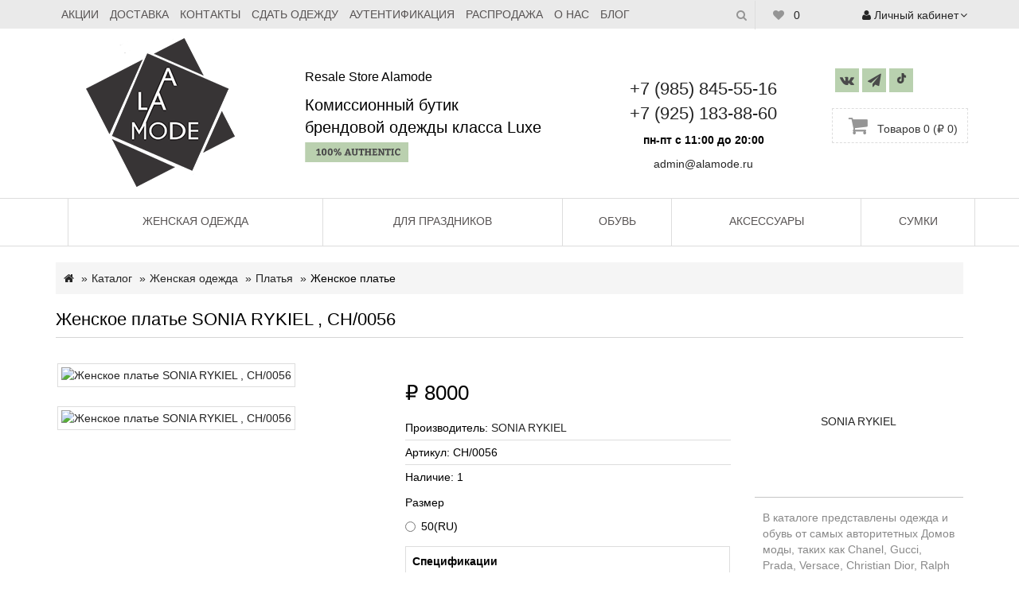

--- FILE ---
content_type: text/html; charset=utf-8
request_url: https://alamode.ru/category/zhenskaya-odezhda/platya/4874/
body_size: 15562
content:
<!DOCTYPE html>

<!--[if IE]><![endif]-->

<!--[if IE 8 ]><html prefix="og: http://ogp.me/ns#" dir="ltr" lang="ru" class="ie8"><![endif]-->

<!--[if IE 9 ]><html prefix="og: http://ogp.me/ns#" dir="ltr" lang="ru" class="ie9"><![endif]-->

<!--[if (gt IE 9)|!(IE)]><!-->

<html prefix="og: http://ogp.me/ns#" dir="ltr" lang="ru">

<!--<![endif]-->

<head>

    <meta charset="UTF-8" />

    <meta name="viewport" content="width=device-width, initial-scale=1"/>

    <meta http-equiv="X-UA-Compatible" content="IE=edge"  />

    <meta name="yandex-verification" content="1ba44d05db7dd071" />

    <meta name="google-site-verification" content="5g4V3lsjL9EtVFtGfcNh6kltAn3sCRdoKGaXe1d7L1A" />

    <title>Женское платье SONIA RYKIEL купить в Москве недорого - интернет-магазин Alamode - СН/0056</title>

    <base href="https://alamode.ru/" />

    
    




  
      <meta name="description" content="➜ Купить Женское платье SONIA RYKIEL по низкой цене = 8000 ₽! Распродажа в комиссионном интернет-магазине Alamode. Артикул ⇒ СН/0056. Оригинальные брендовые вещи со скидкой! ✔ Доставка по Москве и России!"/>

  
  
    
    

    <meta name="yandex-verification" content="1ba44d05db7dd071" />



    <meta name="google-site-verification" content="5g4V3lsjL9EtVFtGfcNh6kltAn3sCRdoKGaXe1d7L1A" />

    <link href="catalog/view/javascript/bootstrap/css/bootstrap.min.css?v1.0" rel="stylesheet" media="screen" /> 

    



    


<!-- Google Tag Manager -->

<script>(function(w,d,s,l,i){w[l]=w[l]||[];w[l].push({'gtm.start':

new Date().getTime(),event:'gtm.js'});var f=d.getElementsByTagName(s)[0],

j=d.createElement(s),dl=l!='dataLayer'?'&l='+l:'';j.async=true;j.src=

'https://www.googletagmanager.com/gtm.js?id='+i+dl;f.parentNode.insertBefore(j,f);

})(window,document,'script','dataLayer','GTM-WN9D8BN');</script>

<!-- End Google Tag Manager -->



<!-- Yandex.Metrika counter -->

<script type="text/javascript" >

   (function(m,e,t,r,i,k,a){m[i]=m[i]||function(){(m[i].a=m[i].a||[]).push(arguments)};

   m[i].l=1*new Date();k=e.createElement(t),a=e.getElementsByTagName(t)[0],k.async=1,k.src=r,a.parentNode.insertBefore(k,a)})

   (window, document, "script", "https://mc.yandex.ru/metrika/tag.js", "ym");



   ym(45773373, "init", {

        id:45773373,

        clickmap:true,

        trackLinks:true,

        accurateTrackBounce:true,

        webvisor:true,

        trackHash:true,

       params:window.yaParams||{ }

});

</script>

<noscript><div><img src="https://mc.yandex.ru/watch/45773373" style="position:absolute; left:-9999px;" alt="" /></div></noscript>

<!-- /Yandex.Metrika counter -->







<!-- Global site tag (gtag.js) - Google Analytics -->

<script async src="https://www.googletagmanager.com/gtag/js?id=UA-127389090-2"></script>

<script>

  window.dataLayer = window.dataLayer || [];

  function gtag(){dataLayer.push(arguments);}

  gtag('js', new Date());



  gtag('config', 'UA-127389090-2');

</script>



<!-- Facebook Pixel Code -->

<script>

!function(f,b,e,v,n,t,s)

{if(f.fbq)return;n=f.fbq=function(){n.callMethod?

n.callMethod.apply(n,arguments):n.queue.push(arguments)};

if(!f._fbq)f._fbq=n;n.push=n;n.loaded=!0;n.version='2.0';

n.queue=[];t=b.createElement(e);t.async=!0;

t.src=v;s=b.getElementsByTagName(e)[0];

s.parentNode.insertBefore(t,s)}(window,document,'script',

'https://connect.facebook.net/en_US/fbevents.js');

 fbq('init', '322420731278246'); 

fbq('track', 'PageView');

</script>

<noscript>

 <img height="1" width="1" 

src="https://www.facebook.com/tr?id=322420731278246&ev=PageView

&noscript=1"/>

</noscript>

<!-- End Facebook Pixel Code -->

<script type="text/javascript">!function(){var t=document.createElement("script");t.type="text/javascript",t.async=!0,t.src="https://vk.com/js/api/openapi.js?160",t.onload=function(){VK.Retargeting.Init("VK-RTRG-333912-bxchG"),VK.Retargeting.Hit()},document.head.appendChild(t)}();</script><noscript><img src="https://vk.com/rtrg?p=VK-RTRG-333912-bxchG" style="position:fixed; left:-999px;" alt=""/></noscript>

    <script src="catalog/view/javascript/jquery/jquery-2.1.1.min.js" type="text/javascript"></script>



    

    <script src="catalog/view/javascript/bootstrap/js/bootstrap.min.js?v1.0" type="text/javascript"></script>

    <link href="//fonts.googleapis.com/css?family=Open+Sans:400,400i,300,700" rel="stylesheet" type="text/css" />

    <script src="catalog/view/javascript/common.js?v1.1" type="text/javascript"></script>

    <script src="catalog/view/theme/default/stylesheet/jquery.custom.min.js?v1.0"></script>

    <script src="catalog/view/theme/default/stylesheet/custom.js?v1.6"></script>

    <link href="catalog/view/javascript/jquery/owl-carousel/owl.carousel.css?v1.0" rel="stylesheet"/>

    <link href="catalog/view/javascript/timer/css/timer.css?v1.0" type="text/css" rel="stylesheet" media="screen">

    <script src="catalog/view/javascript/timer/jquery.plugin.min.js?v1.0" type="text/javascript"></script>

    <script src="catalog/view/javascript/timer/jquery.countdown.min.js?v1.0" type="text/javascript"></script>

    <script src="catalog/view/javascript/timer/jquery.countdown-ru.js?v1.0" type="text/javascript"></script>


              <script src="//api.fondy.eu/static_common/v1/checkout/ipsp.js"></script>
			
  
      <link href="catalog/view/javascript/jquery/magnific/magnific-popup.css" type="text/css" rel="stylesheet" media="screen" />

  
      <link href="catalog/view/javascript/jquery/datetimepicker/bootstrap-datetimepicker.min.css" type="text/css" rel="stylesheet" media="screen" />

  
      <link href="catalog/view/theme/default/stylesheet/ldev_question.css" type="text/css" rel="stylesheet" media="screen" />

  
      <link href="catalog/view/javascript/blog/colorbox/css/0/colorbox.css" type="text/css" rel="stylesheet" media="screen" />

  
      <link href="image/seocms.css" type="text/css" rel="stylesheet" media="screen" />

  
      <link href="catalog/view/javascript/wysibb/theme/default/wbbtheme.css" type="text/css" rel="stylesheet" media="screen" />

  
      <link href="catalog/view/javascript/blog/rating/jquery.rating.css" type="text/css" rel="stylesheet" media="screen" />

  
  
      <link href="https://alamode.ru/category/zhenskaya-odezhda/platya/4874/" rel="canonical" />

  
      <link href="https://alamode.ru/image/catalog/logomode.jpg" rel="icon" />

  
  
      <script src="catalog/view/javascript/jquery/magnific/jquery.magnific-popup.min.js" type="text/javascript"></script>

  
      <script src="catalog/view/javascript/jquery/datetimepicker/moment.js" type="text/javascript"></script>

  
      <script src="catalog/view/javascript/jquery/datetimepicker/bootstrap-datetimepicker.min.js" type="text/javascript"></script>

  
      <script src="https://www.google.com/recaptcha/api.js" type="text/javascript"></script>

  
      <script src="catalog/view/javascript/ldev_question/stepper.js" type="text/javascript"></script>

  
      <script src="catalog/view/javascript/blog/colorbox/jquery.colorbox.js" type="text/javascript"></script>

  
      <script src="catalog/view/javascript/blog/colorbox/lang/jquery.colorbox-ru.js" type="text/javascript"></script>

  
      <script src="catalog/view/javascript/blog/blog.color.js" type="text/javascript"></script>

  
      <script src="catalog/view/javascript/wysibb/jquery.wysibb.min.js" type="text/javascript"></script>

  
      <script src="catalog/view/javascript/wysibb/lang/ru.js" type="text/javascript"></script>

  
      <script src="catalog/view/javascript/blog/blog.bbimage.js" type="text/javascript"></script>

  
      <script src="catalog/view/javascript/blog/rating/jquery.rating.js" type="text/javascript"></script>

  
      <script src="catalog/view/javascript/blog/blog.comment.js" type="text/javascript"></script>

  
  
    <link href="catalog/view/javascript/font-awesome/css/font-awesome.min.css?v1.0" rel="stylesheet" type="text/css" />

    <script src="catalog/view/javascript/jquery/owl-carousel/owl.carousel.min.js?v1.0"></script>

    <link href="catalog/view/theme/default/stylesheet/aboutus.css?v2.1" rel="stylesheet"/>
    <link href="catalog/view/theme/default/stylesheet/izstyle.css" rel="stylesheet"/>

    <script type="text/javascript">(window.Image ? (new Image()) : document.createElement('img')).src = 'https://vk.com/rtrg?p=VK-RTRG-201341-342BH';

  </script>







    <!-- Facebook Pixel Code -->

    <script>

        !function(f,b,e,v,n,t,s)

                {if(f.fbq)return;n=f.fbq=function(){n.callMethod?

                n.callMethod.apply(n,arguments):n.queue.push(arguments)};

                if(!f._fbq)f._fbq=n;n.push=n;n.loaded=!0;n.version='2.0';

                n.queue=[];t=b.createElement(e);t.async=!0;

                t.src=v;s=b.getElementsByTagName(e)[0];

                s.parentNode.insertBefore(t,s)}(window, document,'script',

            '//connect.facebook.net/en_US/fbevents.js');

        fbq('init', '1320110261431164');

        fbq('track', 'PageView');

    </script>

    <noscript><img height="1" width="1" style="display:none"

                   src="//www.facebook.com/tr?id=1320110261431164&ev=PageView&noscript=1";

        /></noscript>

    <!-- End Facebook Pixel Code -->

    <link href="catalog/view/theme/default/stylesheet/atstyle.css?v1762960100.2649" rel="stylesheet"/>

     



     

    
    <script src="//web.webformscr.com/apps/fc3/build/loader.js" sp-form-id="96cc0dccb7bb035f65f77f752b227cc0cde1fcc20121d6a00cc22f1c658edc1a"></script>

<!--microdatapro 5.0 open graph start -->
<meta property="og:type" content="website" />
<meta property="og:title" content="Женское платье SONIA RYKIEL , СН/0056" />
<meta property="og:description" content="" />
<meta property="og:image" content="https://alamode.ru/image/catalog/Tovari/PLATIYA/СН-0037 (1).jpg" />
<meta property="og:url" content="https://alamode.ru/category/zhenskaya-odezhda/platya/4874/" />
<!--microdatapro 5.0 open graph end -->

									<script src="catalog/view/javascript/buyoneclick.js" type="text/javascript"></script>
																			            
<script src="https://static.yandex.net/kassa/pay-in-parts/ui/v1/"></script>
</head>

<body class="product-product-4874">

<!-- Google Tag Manager (noscript) -->

<noscript><iframe src="https://www.googletagmanager.com/ns.html?id=GTM-WN9D8BN"

height="0" width="0" style="display:none;visibility:hidden"></iframe></noscript>

<!-- End Google Tag Manager (noscript) -->

<header>

        <div class="top-menu-container">

            <div class="container">

                <div class="row">

				    <div class="col-sm-8 col-xs-10">

					<div class="navbar-header">

				    <button type="button" class="btn btn-navbar navbar-toggle" data-toggle="collapse" data-target=".navbar-ex0-collapse">Меню <i class="fa fa-bars"></i></button>

					</div>

                    <div class="collapse navbar-collapse navbar-ex0-collapse">

                        <ul class="nav navbar-nav">

						    <li class="main_page_link"><a href="/">Главная</a></li>

                            <li><a href="/special/">Акции</a></li>

                            <li><a href="/delivery/">Доставка</a></li>

                            <li><a href="/contact/">Контакты</a></li>

                            <li style="display:none;"><a href="/reviews/">Отзывы</a></li>

                            <li><a href="/sdat-odezhdu/">Сдать одежду</a></li>
                            <li><a href="/proverka-podlinnosti-sumok/">Аутентификация</a></li>

                            <li><a href="/category/rasprodazha/">Распродажа</a></li>

                            <li><a href="/about_us/">О нас</a></li>

                            <li><a href="/blog/">Блог</a></li>

                            
                        </ul>

                    </div>

					</div>

					 <div class="col-sm-2 hidden-xs">

					 <div class="menu_right"> 

					    <a class="search_toggle"><i class="fa fa-search"></i></a>
                  <div class="search_outer_toggle">
                    <div id="search" class="input-group">
                      <input name="search" value="" placeholder="Поиск" class="form-control input-lg" type="text"> <span class="input-group-btn">
    <button type="button" class="btn btn-default btn-lg"><i class="fa fa-search"></i></button>
  </span> </div>
                  </div> 


                 
                        <a href="https://alamode.ru/wishlist/" id="wishlist-total" title="0">

						<i class="fa fa-heart"></i> <span class="hidden-xs hidden-sm hidden-md">0</span>

						</a>

                     </div>

					 </div>

					<div class="col-sm-2 col-xs-2 xs-padding">

					<ul class="list-inline login_cart">

                        <li class="dropdown myaccount_drp"><a href="https://alamode.ru/account/" title="Личный кабинет" class="dropdown-toggle" data-toggle="dropdown"> <i class="fa fa-user"></i>

                                <span class="hidden-xs">Личный кабинет</span><i class="fa fa-angle-down"></i></a>

                            <ul class="dropdown-menu dropdown-menu-right">

                              
                                  <li><a href="https://alamode.ru/register/">Регистрация</a></li>

                                  <li><a href="https://alamode.ru/login/">Авторизация</a></li>

                              
                            </ul>

                        </li>

                    </ul>

                    </div>

				</div>

            </div>

        </div>

        <div class="container">

            <div class="row">

                

                <div class="col-sm-3 top-div-logo">

                    <div id="logo" itemscope itemtype=" http://schema.org/Organization">

                      
                          <a href="https://alamode.ru/"><img itemprop="logo" src="https://alamode.ru/image/catalog/logo-banners/footer-logo.png" title="ALAMODE" alt="ALAMODE" class="img-responsive" /></a>

                      
                    </div>

                </div>

                <div class="col-sm-4">

  				        <div class="logo_text">Resale Store Alamode</div>

                   <div class="shop_name">Комиссионный бутик<br>брендовой одежды класса Luxe
                        <img class="original" src="/image/catalog/original.svg" alt="" />
                   </div>

                </div>

                <div class="col-sm-3">

                    <div style="    position: absolute;    max-width: 100px;    bottom: 0px;" class="col-sm-3 top-div-logo hidden visible-xs">

                        <div id="logo" itemscope itemtype=" http://schema.org/Organization">

                          
                              <a href="https://alamode.ru/"><img itemprop="logo" src="https://alamode.ru/image/catalog/logo-banners/footer-logo.png" title="ALAMODE" alt="ALAMODE" class="img-responsive" /></a>

                          
                        </div>

                    </div>

                    <div class="top_left f-12 center-telephone">

                    <a href="tel:+79858455516">+7 (985) 845-55-16</a><br><a href="tel:+79251838860">+7 (925) 183-88-60</a>

                    </div>

                    <div class="work_time">пн-пт с 11:00 до 20:00</div>

                    <div class="top_mail">

                    <a class="mail_link" href="mailto:admin@alamode.ru">admin@alamode.ru</a>

                    </div>

                </div>

			    <div class="col-sm-2">

					<div id="cart" class="btn-group btn-block">

					     <div class="top_social_links">

                            <ul class="top_social_links_ul">

                            <!--<li><a href="https://www.facebook.com/alamode.ru/" target="_blank"><i class="fa fa-facebook"></i></a> </li>-->

                            <li><a href="https://vk.com/alamode_ru" target="_blank"><i class="fa fa-vk"></i></a> </li>

                            <!--<li><a href="https://www.instagram.com/alamode_resale/" target="_blank"><i class="fa fa-instagram"></i></a> </li>-->

                            <li><a href="https://t.me/alamode_sale" target="_blank"><i class="fa fa-paper-plane" aria-hidden="true"></i></a></li>

                            <li>
                              <a href="https://www.tiktok.com/@alamode_resale" target="_blank">
                                <i class="fa">
                                  <img height="13px" style="vertical-align: middle; margin-bottom: 3px;" src="/catalog/view/theme/default/image/tiktok.png">
                              </i>
                              </a>
                            </li>

                            </ul>

                        </div>

                          <div id="cart" class="btn-group btn-block">
  <button type="button" data-toggle="dropdown" data-loading-text="Загружается" class="btn btn-inverse btn-block btn-lg dropdown-toggle"><i class="fa fa-shopping-cart"></i> <span id="cart-total">Товаров 0 (₽ 0)</span></button>
  <ul class="dropdown-menu pull-right">
        <li>
      <p class="text-center">Ваша корзина пуста!</p>
    </li>
      </ul>
</div>

                    </div>

                </div>

            </div>

        </div>

        <div class="menu_outer">

            <div class="container header-menu-padding">

                <div class="row">

                    <div class="col-sm-12 header-menu-padding">

                        <div class="">

                        <nav id="menu" class="navbar">
  	<div class="visible-xs-block collapse navbar-collapse navbar-ex1-collapse">
  		  			  <div class="container header-menu-container">
				  <nav id="menu" class="navbar">
					  <div class="collapse visible-xs navbar-collapse navbar-ex1-collapse">
						  <ul class="nav navbar-nav" style="text-align: center">
														  									<li class="dropdown btn-tom-menu haschild"><span class="arrow"><i class="fa fa-angle-down"></i></span><a href="/category/zhenskaya-odezhda/"
																		 class="dropdown-toggle"
										>Женская одежда</a>
										<div class="dropdown-menu">
											<div class="dropdown-inner">
																						  <ul id="dropul" class="list-unstyled">
											    														<li>
															<a href="/category/zhenskaya-odezhda/bluzy/">Блузки</a>
														</li>
											  														<li>
															<a href="/category/zhenskaya-odezhda/bridzhi/">Бриджи</a>
														</li>
											  														<li>
															<a href="/category/zhenskaya-odezhda/bryuki/">Брюки</a>
														</li>
											  														<li>
															<a href="/category/zhenskaya-odezhda/dzhempery/">Джемпера, водолазки</a>
														</li>
											  														<li>
															<a href="/category/zhenskaya-odezhda/dzhinsy/">Джинсы</a>
														</li>
											  														<li>
															<a href="/category/zhenskaya-odezhda/dublenki/">Дубленки</a>
														</li>
											  														<li>
															<a href="/category/zhenskaya-odezhda/zhaket/">Жакет</a>
														</li>
											  														<li>
															<a href="/category/zhenskaya-odezhda/kardigany/">Кардиганы</a>
														</li>
											  														<li>
															<a href="/category/zhenskaya-odezhda/kombinezony/">Комбинезоны</a>
														</li>
											  														<li>
															<a href="/category/zhenskaya-odezhda/kostyumy/">Костюмы</a>
														</li>
											  														<li>
															<a href="/category/zhenskaya-odezhda/kurtki/">Куртки</a>
														</li>
											  														<li>
															<a href="/category/zhenskaya-odezhda/palto/">Пальто</a>
														</li>
											  														<li>
															<a href="/category/zhenskaya-odezhda/zhilety/">Жилеты</a>
														</li>
											  														<li>
															<a href="/category/zhenskaya-odezhda/parka/">Парка</a>
														</li>
											  														<li>
															<a href="/category/zhenskaya-odezhda/pidzhaki/">Пиджаки</a>
														</li>
											  														<li>
															<a href="/category/zhenskaya-odezhda/platya/">Платья</a>
														</li>
											  														<li>
															<a href="/category/zhenskaya-odezhda/plashchi/">Плащи</a>
														</li>
											  														<li>
															<a href="/category/zhenskaya-odezhda/pulovery-jenskie/">Пуловеры</a>
														</li>
											  														<li>
															<a href="/category/zhenskaya-odezhda/puhoviki/">Пуховики</a>
														</li>
											  														<li>
															<a href="/category/zhenskaya-odezhda/sweatshirt/">Свитшот</a>
														</li>
											  														<li>
															<a href="/category/zhenskaya-odezhda/top/">Топы</a>
														</li>
											  														<li>
															<a href="/category/zhenskaya-odezhda/tuniki/">Туники</a>
														</li>
											  														<li>
															<a href="/category/zhenskaya-odezhda/futbolki/">Футболки</a>
														</li>
											  														<li>
															<a href="/category/zhenskaya-odezhda/shorty/">Шорты</a>
														</li>
											  														<li>
															<a href="/category/zhenskaya-odezhda/yubki/">Юбки</a>
														</li>
											  											   </ul>

											   
											   											</div>
										</div>
									</li>
							  														  									<li class="dropdown btn-tom-menu">
										<a href="/category/prazdnichnaya-odezhda/">Для праздников</a>
									</li>
							  														  									<li class="dropdown btn-tom-menu haschild"><span class="arrow"><i class="fa fa-angle-down"></i></span><a href="/category/obuv/"
																		 class="dropdown-toggle"
										>Обувь</a>
										<div class="dropdown-menu">
											<div class="dropdown-inner">
																						   	<ul class="list-unstyled">
											    														<li>
															<a href="/category/obuv/zhenskaya/">Женская обувь</a>
														</li>
											   											    </ul>
											   
											   											</div>
										</div>
									</li>
							  														  									<li class="dropdown btn-tom-menu haschild"><span class="arrow"><i class="fa fa-angle-down"></i></span><a href="/category/aksessuary/"
																		 class="dropdown-toggle"
										>Аксессуары</a>
										<div class="dropdown-menu">
											<div class="dropdown-inner">
																						   	<ul class="list-unstyled">
											    														<li>
															<a href="/category/aksessuary/braslety/">Браслеты</a>
														</li>
											   														<li>
															<a href="/category/aksessuary/brelki/">Брелки</a>
														</li>
											   														<li>
															<a href="/category/aksessuary/golovnye-ubory/">Головные уборы</a>
														</li>
											   														<li>
															<a href="/category/aksessuary/kole/">Колье</a>
														</li>
											   														<li>
															<a href="/category/aksessuary/ochki/">Очки</a>
														</li>
											   														<li>
															<a href="/category/aksessuary/perchatki/">Перчатки</a>
														</li>
											   														<li>
															<a href="/category/aksessuary/platki/">Платки</a>
														</li>
											   														<li>
															<a href="/category/aksessuary/portmone/">Портмоне</a>
														</li>
											   														<li>
															<a href="/category/aksessuary/poyasa/">Пояса</a>
														</li>
											   														<li>
															<a href="/category/aksessuary/remni/">Ремни</a>
														</li>
											   														<li>
															<a href="/category/aksessuary/sergi/">Серьги</a>
														</li>
											   											    </ul>
											   
											   											</div>
										</div>
									</li>
							  														  									<li class="dropdown btn-tom-menu haschild"><span class="arrow"><i class="fa fa-angle-down"></i></span><a href="/category/sumki/"
																		 class="dropdown-toggle"
										>Сумки</a>
										<div class="dropdown-menu">
											<div class="dropdown-inner">
																						   	<ul class="list-unstyled">
											    														<li>
															<a href="/category/sumki/bolshie/">Большие</a>
														</li>
											   														<li>
															<a href="/category/sumki/srednie/">Средние</a>
														</li>
											   														<li>
															<a href="/category/sumki/klatchi/">Клатчи</a>
														</li>
											   														<li>
															<a href="/category/sumki/ryukzaki/">Рюкзаки</a>
														</li>
											   											    </ul>
											   
											   											</div>
										</div>
									</li>
							  													  </ul>
					  </div>
				  </nav>
			  </div>
		  		</div>
</nav>
<script src="catalog/view/javascript/jquery.autocolumnlist.min.js" type="text/javascript"></script>
<script type="text/javascript">
    (function ($) {
        $(function () {
            $('#dropul').autocolumnlist({
                columns: 2
            });
            $('#dropul1').autocolumnlist({
                columns: 2
            });
        })
    })(jQuery)
</script>
<style>
#dropul  {
	display:block !important;
    width: 400px;
}
#dropul .column {
    float: left;
    width: 200px;
}
#dropul1  {
	display:block !important;
    width: 404px;
}
#dropul1 .column {
    float: left;
    width: 202px;
}
.all_brands {
	display: block;
    clear: both;
    text-align: center;
    color: #000;
    font-weight: bold;
}
.all_brands a {
    color: #000;
}
</style>
                        </div>

                    </div>

                </div>

            </div>

        </div>



</div>

<script src="https://static.yandex.net/kassa/pay-in-parts/ui/v1/"></script>
</header>


    <div class="foot-to-down foot-to-down-mobile">

<script src="catalog/view/javascript/easyzoom.js" type="text/javascript"></script>
<link href="catalog/view/stylesheet/easyzoom.css" rel="stylesheet" media="screen" />
<link href="catalog/view/theme/default/stylesheet/update.css" rel="stylesheet" media="screen" />
<div class="container">
    <ul class="breadcrumb product_page" itemscope itemtype="http://schema.org/BreadcrumbList">
                  <li itemprop="itemListElement" itemscope itemtype="http://schema.org/ListItem"><a itemprop="item" href="https://alamode.ru/"><span itemprop="name"><i class="fa fa-home"></i></span></a></li>
                        <li itemprop="itemListElement" itemscope itemtype="http://schema.org/ListItem"><a itemprop="item" href="https://alamode.ru/category/"><span itemprop="name">Каталог</span></a></li>
                        <li itemprop="itemListElement" itemscope itemtype="http://schema.org/ListItem"><a itemprop="item" href="https://alamode.ru/category/zhenskaya-odezhda/"><span itemprop="name">Женская одежда</span></a></li>
                        <li itemprop="itemListElement" itemscope itemtype="http://schema.org/ListItem"><a itemprop="item" href="https://alamode.ru/category/zhenskaya-odezhda/platya/"><span itemprop="name">Платья</span></a></li>
                        <li itemprop="itemListElement" itemscope itemtype="http://schema.org/ListItem"><span itemprop="name">Женское платье</span></li>
                </ul>
  <div class="product_title">
    <h1>Женское платье SONIA RYKIEL , СН/0056</h1>
  </div>
  <div class="row">                <div id="content" class="col-sm-9">      <div class="row">                        <div class="col-sm-6 product_left">
          
                                  
                
          <ul class="thumbnails">
                                            <li class="image-additional"><a class="thumbnail" href="" title="Женское платье SONIA RYKIEL , СН/0056" data-standard=""> <img src="" title="Женское платье SONIA RYKIEL , СН/0056" alt="Женское платье SONIA RYKIEL , СН/0056" /></a></li>
                      <li class="image-additional"><a class="thumbnail" href="" title="Женское платье SONIA RYKIEL , СН/0056" data-standard=""> <img src="" title="Женское платье SONIA RYKIEL , СН/0056" alt="Женское платье SONIA RYKIEL , СН/0056" /></a></li>
                               </ul>
                        <!-- <div class="thumbnails">
                                                                                   <div class="image_additional_outer">
                                <div id="additional-images" class="owl-carousel owl-theme" style="opacity: 1; display: block;">
                                   <div class="owl-wrapper-outer">
                                        <div class="owl-wrapper" style="width: 552px; left: 0px; display: block;">
                                                                    <div class="owl-item" style="width: 92px;">
                                                <div class="image-additional item">
                                                    <a class="thumbnail elevatezoom-gallery" href="" title="Женское платье SONIA RYKIEL , СН/0056"  > <img src="" title="Женское платье SONIA RYKIEL , СН/0056" alt="Женское платье SONIA RYKIEL , СН/0056">
                                                    </a>
                                                </div>
                                            </div>
                                                                                            <div class="owl-item" style="width: 92px;">
                                                <div class="image-additional item">
                                                    <a class="thumbnail elevatezoom-gallery" href="" title="Женское платье SONIA RYKIEL , СН/0056"  > <img src="" title="Женское платье SONIA RYKIEL , СН/0056" alt="Женское платье SONIA RYKIEL , СН/0056">
                                                    </a>
                                                </div>
                                            </div>
                                                                                   </div>
                                    </div>
                                     
                                    <div class="owl-controls clickable" style="display: none;">
                                        <div class="owl-buttons">
                                            <div class="owl-prev"><i class="fa fa-angle-left"></i>
                                            </div>
                                            <div class="owl-next"><i class="fa fa-angle-right"></i>
                                            </div>
                                        </div>
                                    </div>
                                </div>
                            </div>
                                                        </div>	-->
                                                    </div>
                         <div class="col-sm-6 product_center">
                          <!--  <h2>Accumsan Elit</h2>-->

                
                                                    <ul class="list-unstyled price_section">
                                                        <li>
                              <h2>₽ 8000</h2>
                            </li>
                                                        <!--<li><span style="text-decoration: line-through;">$122.00</span></li>-->
                                                                                                              </ul>
                          
<!--                      <div class="rating rating_border">
            <p>
                                          <span class="fa fa-stack"><i class="fa fa-star fa-stack-2x"></i></span>
                                                        <span class="fa fa-stack"><i class="fa fa-star fa-stack-2x"></i></span>
                                                        <span class="fa fa-stack"><i class="fa fa-star fa-stack-2x"></i></span>
                                                        <span class="fa fa-stack"><i class="fa fa-star fa-stack-2x"></i></span>
                                                        <span class="fa fa-stack"><i class="fa fa-star fa-stack-2x"></i></span>
                                          <a class="review-count review_tag" href="" onclick="$('a[href=\'#tab-review\']').trigger('click'); return false;">0 отзывов</a> | <a class="write-review" href="" onclick="$('a[href=\'#tab-review\']').trigger('click'); return false;">Написать отзыв</a></p>
            
            
          </div>
           -->
          <ul class="list-unstyled">
                        <li>Производитель: <a href="https://alamode.ru/brands/sonia-rykiel-1/">SONIA RYKIEL</a></li>
                        <li>Артикул: СН/0056</li>
                        <li>Наличие: 1</li>
          </ul>
          <div id="product">


                            
                                                                          <div class="form-group">
                  <label class="control-label">Размер</label>
                  <div id="input-option2334">
                                        <div class="radio">
                      <label>
                        <input type="radio" name="option[2334]" value="2132" />
                        50(RU)                                              </label>
                    </div>
                                      </div>
                </div>
                                                                                                                                                                          
            
               
                  <div class="tab-pane active" id="tab-specification">
                    <table class="table table-bordered">
                                            <thead>
                        <tr>
                          <td colspan="2"><b>Спецификации</b></td>
                        </tr>
                      </thead>
                      <tbody>
                                                <tr>
                          <td>Бренд</td>
                          <td>SONIA RYKIEL</td>
                        </tr>
                                                <tr>
                          <td>Материал/Состав</td>
                          <td>Хлопок, трикотаж</td>
                        </tr>
                                                <tr>
                          <td>Размер</td>
                          <td>46 (FR)</td>
                        </tr>
                                                <tr>
                          <td>Состояние</td>
                          <td>Отличное</td>
                        </tr>
                                                <tr>
                          <td>Страна-производитель</td>
                          <td>Италия</td>
                        </tr>
                                              </tbody>
                                          </table>
                  </div>
                  <div class="form-group qty">
                    <label class="control-label" for="input-quantity" style="display: none"> Количество </label>
                    <input name="quantity" value="1" size="2" id="input-quantity" class="form-control" style="display: none" type="text">
                    <input name="product_id" value="4874" type="hidden" style="display: none">
                    <div  class="btn-group addcart_group">
                                            <button type="button" id="" data-loading-text="Загрузка..." class="btn btn-primary btn-lg button-cart " onclick="yaCounter45773373.reachGoal('kupit-kartochka');fbq('track', 'AddToCart', {value: '8000',currency: 'RUB'});" > Купить</button>

											
						<button type="button" data-loading-text="Загрузка..." class=" btn btn-default compare btn-lg btn-block boc_order_btn"  data-toggle="modal" data-target="#boc_order" data-product="Женское платье SONIA RYKIEL , СН/0056" data-product_id="4874" >Купить в один клик</button>
									

                      <button type="button" data-loading-text="Загрузка..." class="cart_button_sales btn btn-default similar btn-lg btn-block boc_order_btn" data-toggle="modal" data-target="#boc_order1" data-product="Женское платье SONIA RYKIEL , СН/0056" data-product_id="4874" >Подобрать похожее</button>

                      <button type="button" data-toggle="tooltip" class="btn btn-default wishlist" title="В избранное" onclick="wishlist.add('4874');>" data-original-title="В избранное"><i class="fa fa-heart"></i>
                        </button>


                    </div>
                  </div>
                                  </div>

                

                <!-- AddThis Button BEGIN -->
                <!--            <div class="addthis_toolbox addthis_default_style"><a class="addthis_button_facebook_like" fb:like:layout="button_count"></a> <a class="addthis_button_tweet"></a> <a class="addthis_button_pinterest_pinit"></a> <a class="addthis_counter addthis_pill_style"></a></div>-->
                <!--            <script type="text/javascript" src="//s7.addthis.com/js/300/addthis_widget.js#pubid=ra-515eeaf54693130e"></script>-->
                <div class="addthis_inline_share_toolbox_cif6"></div>
                                <script type="text/javascript" src="//s7.addthis.com/js/300/addthis_widget.js#pubid=ra-5954b04ca9c4ccc0"></script>
                

                <!-- AddThis Button END -->
              </div>
              
            </div>
          </div>
          <!--right column-->
                                   <a href="https://alamode.ru/brands/sonia-rykiel-1/" class="prod-img">SONIA RYKIEL</a>
        

          <a href="https://alamode.ru/brands/sonia-rykiel-1/" class="a-icon-brand" style="display: none">
          
            <img class="img-icon-brand " src="image/cache/catalog/Brends/logo_sonia_rykiel-150x150.jpg" alt="">
          </a>
                    <aside id="column-right" class="col-sm-3 hidden-xs">
    <div>
    <div>    <div class="pro_static_content_main">        <div class="pro_cms_img">       </div>

        <div class="pro_static_content">В каталоге представлены одежда и обувь от самых авторитетных Домов моды, таких как Chanel, Gucci, Prada, Versace, Christian Dior, Ralph Lauren, Manolo Blahnik, Dolce&amp;Gabbana, Alexander Mqueen, Valentino, Alaia, Roberto Cavalli, Christian Lacroix, Michael Kors, Sonia Rykiel и многих других известных люксовых марок.</div>

        <a href="/delivery" class="pro_static_outer" data-toggle="tooltip" data-placement="left" title="" data-original-title="Доставка по Москве и регионам России">            <div class="pro_cms_icon"><i class="fa fa-truck f-24"></i>            </div>

            <div class="pro_static_content_inner"><span class="content_cms_heading">Доставка</span>                <br><span class="content_cms_desc">Доставка по Москве и регионам России</span>            </div>

        </a>        <a class="pro_static_outer" data-toggle="tooltip" data-placement="left" title="" data-original-title="Оплата онлайн и наличными курьеру">            <div class="pro_cms_icon"><i class="fa fa-usd f-24"></i>            </div>

            <div class="pro_static_content_inner"><span class="content_cms_heading">Оплата</span>                <br><span class="content_cms_desc">Оплата онлайн и наличными курьеру</span>            </div>

        </a>        <a class="pro_static_outer" data-toggle="tooltip" data-placement="left" title="" data-original-title="Быстрый сервис поддержки 24/7">            <div class="pro_cms_icon"><i class="fa fa-gift f-24"></i>            </div>

            <div class="pro_static_content_inner"><span class="content_cms_heading">24 часа поддержка</span>                <br><span class="content_cms_desc">Быстрый сервис поддержки 24/7</span>            </div>

        </a>    </div>

</div></div>
  </aside>
</div>


<!--           <div id="tabs_info" class="col-sm-12">
            <ul class="nav nav-tabs">
                            <li class="active"><a href="#tab-specification" data-toggle="tab">Характеристики</a></li>
                            <li ><a href="#tab-description" data-toggle="tab">Описание</a></li>
                            <li><a href="#tab-review" data-toggle="tab">Отзывов (0)</a></li>
                          </ul>
            <div class="tab-content">
              <div class="tab-pane " id="tab-description"><p><br></p></div>
              
                                          <div class="tab-pane" id="tab-review">
                <form class="form-horizontal" id="form-review">
                  <div id="review"></div>
                  <h2>Написать отзыв</h2>
                                      Пожалуйста <a href="https://alamode.ru/login/">авторизируйтесь</a> или <a href="https://alamode.ru/register/">создайте учетную запись</a> перед тем как написать отзыв                                      </form>
                </div>
                              </div>
            </div> -->
              
                  <!--  -->

                </div>
              </div>
              <script type="text/javascript"><!--
              $('select[name=\'recurring_id\'], input[name="quantity"]').change(function(){
               $.ajax({
                url: 'index.php?route=product/product/getRecurringDescription',
                type: 'post',
                data: $('input[name=\'product_id\'], input[name=\'quantity\'], select[name=\'recurring_id\']'),
                dataType: 'json',
                beforeSend: function() {
                 $('#recurring-description').html('');
               },
               success: function(json) {
                 $('.alert, .text-danger').remove();

                 if (json['success']) {
                  $('#recurring-description').html(json['success']);
                }
              }
            });
             });
             //--></script>
             <script type="text/javascript"><!--
             $('.button-cart').on('click', function() {
               $.ajax({
                url: 'index.php?route=checkout/cart/add',
                type: 'post',
                data: $('#product input[type=\'text\'], #product input[type=\'hidden\'], #product input[type=\'radio\']:checked, #product input[type=\'checkbox\']:checked, #product select, #product textarea'),
                dataType: 'json',
                beforeSend: function() {
                 $('#button-cart').button('loading');
               },
               complete: function() {
                 $('#button-cart').button('reset');
               },
               success: function(json) {
                 $('.alert, .text-danger').remove();
                 $('.form-group').removeClass('has-error');

                 if (json['error']) {
                  if (json['error']['option']) {
                   for (i in json['error']['option']) {
                    var element = $('#input-option' + i.replace('_', '-'));

                    if (element.parent().hasClass('input-group')) {
                     element.parent().after('<div class="text-danger">' + json['error']['option'][i] + '</div>');
                   } else {
                     element.after('<div class="text-danger">' + json['error']['option'][i] + '</div>');
                   }
                 }
               }

               if (json['error']['recurring']) {
                 $('select[name=\'recurring_id\']').after('<div class="text-danger">' + json['error']['recurring'] + '</div>');
               }

				// Highlight any found errors
				$('.text-danger').parent().addClass('has-error');
			}

			if (json['success']) {
				$('.breadcrumb').after('<div class="alert alert-success">' + json['success'] + '<button type="button" class="close" data-dismiss="alert">&times;</button></div>');

				$('#cart > button').html('<i class="fa fa-shopping-cart"></i> ' + json['total']);

				$('html, body').animate({ scrollTop: 0 }, 'slow');

				$('#cart > ul').load('index.php?route=common/cart/info ul li');
			}
		},
    error: function(xhr, ajaxOptions, thrownError) {
      alert(thrownError + "\r\n" + xhr.statusText + "\r\n" + xhr.responseText);
    }
  });
             });
             //--></script>
             <script type="text/javascript"><!--
             $('.date').datetimepicker({
               pickTime: false
             });

             $('.datetime').datetimepicker({
               pickDate: true,
               pickTime: true
             });

             $('.time').datetimepicker({
               pickDate: false
             });

             $('button[id^=\'button-upload\']').on('click', function() {
               var node = this;

               $('#form-upload').remove();

               $('body').prepend('<form enctype="multipart/form-data" id="form-upload" style="display: none;"><input type="file" name="file" /></form>');

               $('#form-upload input[name=\'file\']').trigger('click');

               if (typeof timer != 'undefined') {
                 clearInterval(timer);
               }

               timer = setInterval(function() {
                if ($('#form-upload input[name=\'file\']').val() != '') {
                 clearInterval(timer);

                 $.ajax({
                  url: 'index.php?route=tool/upload',
                  type: 'post',
                  dataType: 'json',
                  data: new FormData($('#form-upload')[0]),
                  cache: false,
                  contentType: false,
                  processData: false,
                  beforeSend: function() {
                   $(node).button('loading');
                 },
                 complete: function() {
                   $(node).button('reset');
                 },
                 success: function(json) {
                   $('.text-danger').remove();

                   if (json['error']) {
                    $(node).parent().find('input').after('<div class="text-danger">' + json['error'] + '</div>');
                  }

                  if (json['success']) {
                    alert(json['success']);

                    $(node).parent().find('input').attr('value', json['code']);
                  }
                },
                error: function(xhr, ajaxOptions, thrownError) {
                 alert(thrownError + "\r\n" + xhr.statusText + "\r\n" + xhr.responseText);
               }
             });
               }
             }, 500);
             });
             //--></script>
             <script type="text/javascript"><!--
             $('#review').delegate('.pagination a', 'click', function(e) {
              e.preventDefault();

              $('#review').fadeOut('slow');

              $('#review').load(this.href);

              $('#review').fadeIn('slow');
            });

             $('#review').load('index.php?route=product/product/review&product_id=4874');

             $('#button-review').on('click', function() {
               $.ajax({
                url: 'index.php?route=product/product/write&product_id=4874',
                type: 'post',
                dataType: 'json',
                data: $("#form-review").serialize(),
                beforeSend: function() {
                 $('#button-review').button('loading');
               },
               complete: function() {
                 $('#button-review').button('reset');
               },
               success: function(json) {
                 $('.alert-success, .alert-danger').remove();

                 if (json['error']) {
                  $('#review').after('<div class="alert alert-danger"><i class="fa fa-exclamation-circle"></i> ' + json['error'] + '</div>');
                }

                if (json['success']) {
                  $('#review').after('<div class="alert alert-success"><i class="fa fa-check-circle"></i> ' + json['success'] + '</div>');

                  $('input[name=\'name\']').val('');
                  $('textarea[name=\'text\']').val('');
                  $('input[name=\'rating\']:checked').prop('checked', false);
                }
              }
            });
             });
             var $easyzoom = $('.easyzoom').easyZoom();
// Setup thumbnails example
var api1 = $easyzoom.filter('.easyzoom--with-thumbnails').data('easyZoom');

$('.thumbnails').on('click', 'a', function(e) {
 var $this = $(this);

 e.preventDefault();

			// Use EasyZoom's `swap` method
			api1.swap($this.data('standard'), $this.attr('href'));
		});
		/*
$(document).ready(function() {
	$('.thumbnails').magnificPopup({
		type:'image',
		delegate: 'a',
		gallery: {
			enabled:true
		}
	});
	
	
});*/

$("#related_product").owlCarousel({
 slideSpeed: 500,

 items: 4,

 itemsDesktop: [1199, 4],

 itemsDesktopSmall: [979, 3],

 itemsTablet: [992, 3],

 itemsMobile: [767, 2],

 itemsMobileSmall: [480, 1],

 autoWidth: true,

 loop: true,

 pagination: false,

 navigation: true,

 navigationText: [

 "<i class='fa fa-caret-left'></i>",

 "<i class='fa fa-caret-right'></i>"

 ],

 stopOnHover: true
});
//--></script>
<!-- microdata product start -->
<span itemscope itemtype="http://schema.org/Product">
<meta itemprop="name" content="Женское платье SONIA RYKIEL , СН/0056" />
<meta itemprop="description" content="Женское платье SONIA RYKIEL , СН/0056" />
<link itemprop="image" href="" />   
<span itemprop="offers" itemscope itemtype="http://schema.org/Offer">
  <meta itemprop="price" content="8000" />
  <meta itemprop="priceCurrency" content="RUB" />
</span>
</span>
<!-- microdata product end -->

<div id="boc_order1" class="modal fade">
    <div class="modal-dialog">
        <div class="modal-content">
            <form id="boc_form1" action="" role="form">
                <fieldset>
                    <div class="modal-header">
                        <button class="close" type="button" data-dismiss="modal">×</button>
                        <div id="boc_order_title1" class="modal-title h2">Запросить похожие товары</div>
                    </div>
                    <div class="modal-body">
                        <div id="boc_product_field" class="col-xs-12"></div>
                        <div class="col-xs-12">
                            <hr />
                        </div>
                        <div class="col-xs-12">
                            <div style="display:none">
                                <input id="boc_admin_email1" type="text" name="boc_admin_email" value="admin@alamode.ru">
                                 <input type="text" name="boc_similar" value="1">
                            </div>
                            <div style="display:none">
                                <input id="boc_product_id1" type="text" name="boc_product_id">
                            </div>
                            <div class="input-group has-warning">
                                <span class="input-group-addon"><i class="fa fa-fw fa-user" aria-hidden="true"></i></span>
                                <input id="boc_name1" class="form-control required" type="text" name="boc_name" placeholder="Имя">
                            </div>
                            <br />
                            <div class="input-group has-warning">
                                <span class="input-group-addon"><i class="fa fa-fw fa-phone-square" aria-hidden="true"></i></span>
                                <input id="boc_phone1" class="form-control required" type="tel" name="boc_phone" placeholder="Телефон" data-pattern="false">
                            </div>
                            <br />
                        </div>
                        <div class="clearfix"></div>
                    </div>
                    <div class="modal-footer">
                        <div class="col-sm-2 hidden-xs">
                        </div>
                        <div class="col-sm-8 col-xs-12">
                            <button type="submit" id="boc_submit1" class="btn btn-lg btn-block btn-default">Отправить</button>
                        </div>
                        <div class="col-sm-2 hidden-xs">
                        </div>
                    </div>
                </fieldset>
            </form>
        </div>
    </div>
</div>
<style>


</style>

                            

                <script type="text/javascript"><!--
                    $(window).on("load", function () {
                        window.dataLayer = window.dataLayer || [];
                        dataLayer.push({ecommerce: {detail: {products: [{
                            id: "4874",
                            name: "Женское платье SONIA RYKIEL , СН/0056",
                            price: parseFloat("0"+"₽ 8000".replace(/[^.\d]+/g,"")),
                            brand: "SONIA RYKIEL",
                            variant: "СН/0056"
                        }]}}});
                    });
                //--></script>
            
    </div>



                <footer>
        <div class="container footer_center">
            <div class="row">
                <div class="col-sm-3 footer_column">
                    <div class="footer-title"><img  class="footer-img" src="/catalog/view/theme/default/image/footer-logo.png" title="ALAMODE" alt="ALAMODE" class="img-responsive" /></div>
                    <hr class="footer_border">
<!--                     <div class="social-link">
                        <ul class="list-inline">
                            <li><a href="http://www.facebook.com/" target="_blank"><i class="fa fa-facebook"></i></a> </li>
                            <li><a href="http://twitter.com/" target="_blank"><i class="fa fa-twitter"></i></a> </li>
                            <li><a href="http://www.instagram.com/accounts/login/" target="_blank"><i class="fa fa-instagram"></i></a> </li>
                            <li><a href="http://in.pinterest.com/" target="_blank"><i class="fa fa-pinterest"></i></a> </li>
                            <li><a href="http://www.rss.com/" target="_blank"><i class="fa fa-rss"></i></a> </li>
                        </ul>
                    </div> -->
                </div>
                <div class="col-sm-3 footer_column">
                    <div class="footer-title footer_padding">Личный Кабинет</div>
                    <hr class="footer_border">
                    <ul class="list-unstyled">
                      <li><a href="https://alamode.ru/account/">Личный Кабинет</a></li>
                      <li><a href="https://alamode.ru/order-history/">История заказов</a></li>
                      <li><a href="https://alamode.ru/wishlist/">Закладки</a></li>
                      <li><a href="https://alamode.ru/newsletter/">Рассылка</a></li>
                    </ul>
                </div>
                                <div class="col-sm-3 footer_column">
                    <div class="footer-title footer_padding">Информация</div>
                    <hr class="footer_border">
                    <ul class="list-unstyled">
                                               <li><a href="https://alamode.ru/about_us/">О нас</a></li>
                                                <li><a href="https://alamode.ru/delivery/">Условия доставки</a></li>
                                                <li><a href="https://alamode.ru/index.php?route=information/information&amp;information_id=5">Пользовательское соглашение</a></li>
                                                <li><a href="https://alamode.ru/proverka-podlinnosti-sumok/">Проверка подлинности сумок</a></li>
                                                <li><a href="/sdat-odezhdu/">Сдача вещей на реализацию</a></li>
                        <li><a href="/proverka-podlinnosti-sumok/">Аутентификация сумок</a></li>
                    </ul>
                </div>
                                <div class="col-sm-3 footer_column">
                    <div class="footer-title footer_padding">Контакты</div>
                    <hr class="footer_border">
                    <div class="contact_footer">
<!--                        -->                        <div class="footer_icon">
                            <div><i class="fa fa-paper-plane" aria-hidden="true"></i>БЦ “Astoria Plaza” 1-ый Волконский переулок, д. 15, 2-й этаж </div>
                            <div><i class="fa fa-paper-plane" aria-hidden="true"></i>г Москва, ул. Тверская, д. 20, стр 1.</div>
                            <div><i class="fa fa-envelope" aria-hidden="true"></i><a href="mailto:admin@alamode.ru">admin@alamode.ru</a> </div>
                            <div><i class="fa fa-phone" aria-hidden="true"></i><a href="tel:‎+7 985 845-5516, +7925 183-8860">‎+7 985 845-5516, +7925 183-8860</a> </div>
                        </div>
                    </div>
                </div>
<!--                 <div class="col-sm-12 footer_column">
                    <div class="footeraboutcontent">Магазин брендовой одежды класса Luxe - ALAMODE Мы предлагаем широкий выбор винтажных и аутентичных вещей, включая брендовую женскую,мужскую и детскую одежду, обувь, сумки и аксессуары.</div>
                </div> -->
            </div>
        </div>
        <div class="footer_bottom_outer">
            <div class="container">
                <div class="row">
                    <div class="col-lg-6 col-md-6 col-sm-6 col-xs-12">
                        <div class="copyright">
                            <p>alamode.ru 2025</p>

                        
                        </div>
                    </div>
                    <div class="col-lg-6 col-md-6 col-sm-6 col-xs-12 footerbottom_link">
                        <div class="card social-link">
                            <ul class="">
                            <!--<li><a href="https://www.facebook.com/alamode.ru/" target="_blank"><i class="fa fa-facebook"></i></a> </li>-->
                            <li><a href="https://vk.com/alamode_ru" target="_blank"><i class="fa fa-vk"></i></a> </li>
                            <!--<li><a href="https://www.instagram.com/alamode_resale/" target="_blank"><i class="fa fa-instagram"></i></a> </li>-->
                            
                            <li><a href="https://t.me/alamode_sale" target="_blank"><i class="fa fa-paper-plane" aria-hidden="true"></i></a></li>
                            <li>
                              <a href="https://vm.tiktok.com/7xcLs7/" target="_blank">
                                <i class="fa">
                                    <img height="13px" style="vertical-align: middle; margin-bottom: 3px;" src="/catalog/view/theme/default/image/tiktok.png">
                              </i>
                              </a>
                            </li>
                            
                        </ul>
                        </div>
                    </div>
                </div>
            </div>
        </div>
        
        <script type="text/javascript">
             $(document).ready(function() {
               
                if ($(window).width() <= '767'){
                
                    $('html, body').animate({ scrollTop: $('#content').offset().top-80 }, 'slow');
                }
            });
        </script>

        
               

                
                 
            
<!--microdatapro 5.0 company start [microdata] -->
<span itemscope itemtype="http://schema.org/LocalBusiness">
<meta itemprop="name" content="ALAMODE" />
<link itemprop="url" href="https://alamode.ru/" />
<link itemprop="image" href="https://alamode.ru/image/catalog/logo-banners/footer-logo.png" />
<meta itemprop="email" content="admin@alamode.ru" />
<meta itemprop="priceRange" content="RUB" />
<meta itemprop="hasMap" content="https://www.google.com.ua/maps/place/Alamode/@55.774782,37.6152326,17z/data=!3m1!4b1!4m5!3m4!1s0x46b54a6ca9845f91:0xa32fae734bc4c3cd!8m2!3d55.774779!4d37.6174266?dcr=0" />
<meta itemprop="telephone" content="‎+7-985-845-55-16" />
<link itemprop="sameAs" href="https://www.facebook.com/alamode.ru/" />
<link itemprop="sameAs" href="https://vk.com/alamode_ru" />
<link itemprop="sameAs" href="https://www.instagram.com/alamode_resale/" />
<span itemprop="address" itemscope itemtype="http://schema.org/PostalAddress">
<meta itemprop="addressLocality" content="Москва, Россия" />			  
<meta itemprop="postalCode" content="127473" />
<meta itemprop="streetAddress" content="1-й Волконский пер., 15" />
</span>
<span itemprop="location" itemscope itemtype="http://schema.org/Place">
<meta itemprop="name" content="ALAMODE" />
<meta itemprop="telephone" content="‎+7-985-845-55-16" />
<span itemprop="address" itemscope itemtype="http://schema.org/PostalAddress">
<meta itemprop="addressLocality" content="Москва, Россия" />			  
<meta itemprop="postalCode" content="127473" />
<meta itemprop="streetAddress" content="1-й Волконский пер., 15" />
</span>
<span itemprop="geo" itemscope itemtype="http://schema.org/GeoCoordinates">
<meta itemprop="latitude" content="55.774782" />
<meta itemprop="longitude" content="37.617429" />
<span itemprop="address" itemscope itemtype="http://schema.org/PostalAddress">
<meta itemprop="streetAddress" content="1-й Волконский пер., 15" />
<meta itemprop="addressLocality" content="Москва, Россия" />			  
<meta itemprop="postalCode" content="127473" />
</span>
</span>
</span>
<span itemprop="potentialAction" itemscope itemtype="http://schema.org/SearchAction">
<meta itemprop="target" content="https://alamode.ru/index.php?route=product/search&search={search_term_string}"/>
<meta itemprop="query-input" name="search_term_string">
</span>
</span>
<!--microdatapro 5.0 company end [microdata] -->
<!--microdatapro 5.0 company start [json-ld] -->
<script type="application/ld+json">
{
"@context": "http://schema.org",
"@type": "LocalBusiness",
"name": "ALAMODE",
"url": "https://alamode.ru/",
"image": "https://alamode.ru/image/catalog/logo-banners/footer-logo.png",
"telephone" : "‎+7-985-845-55-16",
"email": "admin@alamode.ru",
"priceRange": "RUB",
"address": {
"@type": "PostalAddress",
"addressLocality": "Москва, Россия",
"postalCode": "127473",
"streetAddress": "1-й Волконский пер., 15"
},
"location": {
"@type": "Place",
"address": {
"@type": "PostalAddress",
"addressLocality": "Москва, Россия",
"postalCode": "127473",
"streetAddress": "1-й Волконский пер., 15"
},
"geo": {
"@type": "GeoCoordinates",
"latitude": "55.774782",
"longitude": "37.617429"
}
},
"potentialAction": {
"@type": "SearchAction",
"target": "https://alamode.ru/index.php?route=product/search&search={search_term_string}",
"query-input": "required name=search_term_string"
},	  
"contactPoint" : [
{
"@type" : "ContactPoint",
"telephone" : "‎+7-985-845-55-16",
"contactType" : "customer service"
}],
"sameAs" : [
"https://www.facebook.com/alamode.ru/","https://vk.com/alamode_ru","https://www.instagram.com/alamode_resale/"]	  
}	  
</script>
<!--microdatapro 5.0 company end [json-ld] -->
<!--microdatapro 5.0 company start [hCard] -->
<span class="vcard">
<span class="fn org"><span class="value-title" title="ALAMODE"></span></span>
<span class="url"><span class="value-title" title="https://alamode.ru/"></span></span>
<span class="adr">
<span class="locality"><span class="value-title" title="Москва, Россия"></span></span>
<span class="street-address"><span class="value-title" title="1-й Волконский пер., 15"></span></span>
<span class="postal-code"><span class="value-title" title="127473"></span></span>
</span>
<span class="geo">
<span class="latitude"><span class="value-title" title="55.774782"></span></span>
<span class="longitude"><span class="value-title" title="37.617429"></span></span>
</span>
<span class="tel"><span class="value-title" title="‎+7-985-845-55-16"></span></span>
<span class="photo"><span class="value-title" title="https://alamode.ru/image/catalog/logo-banners/footer-logo.png"></span></span>
<span class="priceRange"><span class="value-title" title="RUB"></span></span>
</span>
<!--microdatapro 5.0 company end [hCard ] -->

									<div id="boc_order" class="modal fade">
						<div class="modal-dialog">
							<div class="modal-content">
								<form id="boc_form" action="" role="form">
									<fieldset>
								<div class="modal-header">
									<button class="close" type="button" data-dismiss="modal">×</button>
									<div id="boc_order_title" class="modal-title h2">Быстрый заказ</div>
								</div>
								<div class="modal-body">
									<div id="boc_product_field" class="col-xs-12"></div>
									<div class="col-xs-12"><hr /></div>
									<div class="col-xs-12">
										<div style="display:none">
											<input id="boc_admin_email" type="text" name="boc_admin_email" value="admin@alamode.ru">
										</div>
										<div style="display:none">
											<input id="boc_product_id" type="text" name="boc_product_id">
										</div>
																					<div class="input-group has-warning">
												<span class="input-group-addon"><i class="fa fa-fw fa-user" aria-hidden="true"></i></span>
												<input id="boc_name" class="form-control required" type="text" name="boc_name" placeholder="Имя">
											</div>
											<br />
																															<div class="input-group has-warning">
												<span class="input-group-addon"><i class="fa fa-fw fa-phone-square" aria-hidden="true"></i></span>
												<input id="boc_phone" class="form-control required" type="tel" name="boc_phone" placeholder="Телефон" data-pattern="false">
											</div>
											<br />
																																																	</div>
									<div class="clearfix"></div>
								</div>
								<div class="modal-footer">
									<div class="col-sm-2 hidden-xs">
									</div>
									<div class="col-sm-8 col-xs-12">
										<button type="submit" id="boc_submit" class="btn btn-lg btn-block btn-default">Отправить</button>
									</div>
									<div class="col-sm-2 hidden-xs">
									</div>
								</div>
									</fieldset>
								</form>
							</div>
						</div>
					</div>
					<div id="boc_success" class="modal fade">
						<div class="modal-dialog">
							<div class="modal-content">
								<div class="modal-body">
									<div class="text-center"><h4>Спасибо за Ваш заказ!<br />Мы свяжемся с Вами в самое ближайшее время.</h4></div>
								</div>
							</div>
						</div>
					</div>
					<script type="text/javascript"><!--
					$('.boc_order_btn').on('click', function() {
						$.ajax({
							url: 'index.php?route=common/buyoneclick/info',
							type: 'post',
							data: $('#product input[type=\'text\'], #product input[type=\'hidden\'], #product input[type=\'radio\']:checked, #product input[type=\'checkbox\']:checked, #product select, #product textarea'),
							beforeSend: function() {
								$('.boc_order_btn').button('loading');
							},
							complete: function() {
								$('.boc_order_btn').button('reset');
							},
							success: function(data) {
								//console.log(data);
								$('#boc_product_field').html(data);
							},
							error: function(xhr, ajaxOptions, thrownError) {
								console.log(thrownError + " | " + xhr.statusText + " | " + xhr.responseText);
							}
						});
					});
					$('.boc_order_category_btn').on('click', function() {
						var for_post = {};
						for_post.product_id = $(this).attr('data-product_id');
						$.ajax({
							url: 'index.php?route=common/buyoneclick/info',
							type: 'post',
							data: for_post,
							beforeSend: function() {
								$('.boc_order_btn').button('loading');
							},
							complete: function() {
								$('.boc_order_btn').button('reset');
							},
							success: function(data) {
								//console.log(data);
								$('#boc_product_field').html(data);
							},
							error: function(xhr, ajaxOptions, thrownError) {
								console.log(thrownError + " | " + xhr.statusText + " | " + xhr.responseText);
							}
						});
					});					
					//--></script>
								
    </footer> </body></html>

            	            <link rel="stylesheet" type="text/css" href="catalog/view/theme/default/stylesheet/live_search.css" />
				<script type="text/javascript"><!--
					var live_search = {
						selector: '#search input[name=\'search\']',
						text_no_matches: 'Нет товаров, которые соответствуют критериям поиска.',
						height: '50px'
					}

					$(document).ready(function() {
						var html = '';
						html += '<div class="live-search">';
						html += '	<ul>';
						html += '	</ul>';
						html += '<div class="result-text"></div>';
						html += '</div>';

						//$(live_search.selector).parent().closest('div').after(html);
						$(live_search.selector).after(html);

						$(live_search.selector).autocomplete({
							'source': function(request, response) {
								var filter_name = $(live_search.selector).val();
								var live_search_min_length = '1';
								if (filter_name.length < live_search_min_length) {
									$('.live-search').css('display','none');
								}
								else{
									var html = '';
									html += '<li style="text-align: center;height:10px;">';
									html +=	'<img class="loading" src="catalog/view/theme/default/image/loading.gif" />';
									html +=	'</li>';
									$('.live-search ul').html(html);
									$('.live-search').css('display','block');

									$.ajax({
										url: 'index.php?route=product/live_search&filter_name=' +  encodeURIComponent(filter_name),
										dataType: 'json',
										success: function(result) {
											var products = result.products;
											$('.live-search ul li').remove();
											$('.result-text').html('');
											if (!$.isEmptyObject(products)) {
												var show_image = 1;
												var show_price = 1;
												var show_description = 0;
												$('.result-text').html('<a href="https://alamode.ru/index.php?route=product/search&amp;search='+filter_name+'" class="view-all-results">Еще результаты ('+result.total+')</a>');

												$.each(products, function(index,product) {
													var html = '';
													
													html += '<li>';
													html += '<a href="' + product.url + '" title="' + product.name + '">';
													if(product.image && show_image){
														html += '	<div class="product-image"><img alt="' + product.name + '" src="' + product.image + '"></div>';
													}
													html += '	<div class="product-name">' + product.name ;
													if(show_description){
														html += '<p>' + product.extra_info + '</p>';
													}
													html += '</div>';
													if(show_price){
														if (product.special) {
															html += '	<div class="product-price"><span class="special">' + product.price + '</span><span class="price">' + product.special + '</span></div>';
														} else {
															html += '	<div class="product-price"><span class="price">' + product.price + '</span></div>';
														}
													}
													html += '<span style="clear:both"></span>';
													html += '</a>';
													html += '</li>';
													$('.live-search ul').append(html);
												});
											} else {
												var html = '';
												html += '<li style="text-align: center;height:10px;">';
												html +=	live_search.text_no_matches;
												html +=	'</li>';

												$('.live-search ul').html(html);
											}
											$('.live-search ul li').css('height',live_search.height);
											$('.live-search').css('display','block');
											return false;
										}
									});
								}
							},
							'select': function(product) {
								$(live_search.selector).val(product.name);
							}
						});

						$(document).bind( "mouseup touchend", function(e){
						  var container = $('.live-search');
						  if (!container.is(e.target) && container.has(e.target).length === 0)
						  {
						    container.hide();
						  }
						});
					});
				//--></script>
			            

--- FILE ---
content_type: text/css
request_url: https://alamode.ru/catalog/view/javascript/timer/css/timer.css?v1.0
body_size: 4137
content:
/* Basic timer output */

.product-timer-block {
    margin: 14px 0px 14px 0px;
    padding: 10px 10px 10px 10px;
    border: 1px solid #a3a3a3;
}

.product-timer-block .timer,
.product-timer-block .prices-block {
    display: inline-block;
    vertical-align: top;
    padding: 0px 0px 0px 0px;
}

.product-timer-block .special-price,
.product-timer-block .old-price {
    display: inline-block;
    width: 100%;
}

.timer {
    text-align: center;
    width: 60%;
}

.timer .text {
    font-size: 17px;
    color: #121212;
    letter-spacing: 1px;
    margin-bottom: 10px;
    padding: 0px 0px 0px 0px;
}

.prices-block {
    /*padding: 5px 0px;*/
    width: 38%;
    line-height: 1.5;
    text-align: center;
}

.prices-block .special-price {
    color: #e95144;
    font-weight: normal;
    font-size: 33px;
    /*margin: 10px 0;*/
    display: inline-block;
}

.prices-block .old-price {
    font-size: 19px;
    text-decoration: line-through;
}


/* Display on categories/specials, in modules */

.timer-block .prices-block {
    width: 100%;
    margin-bottom: 10px;
}

.timer-block .special-price,
.timer-block .old-price {
    display: inline-block;
    margin: 0px;
    font-size: 14px;
}

.timer-block .special-price {
    font-weight: bold;
    font-size: 18px;
}

.timer-block .old-price {
    margin: 0 3px 0 3px;
}


/* long Label near product special & ordinary price */

.percentage-discount {
    position: absolute!important;
    top: 5px;
    right: 15px;
    background: #e95144;
    color: #fff;
    font-size: 15px;
    padding: 6px 7px 6px 7px;
    margin: 0px 4px 0px 0px;
    position: relative;
    z-index: 9;
    display: inline-block;
    vertical-align: middle;
}


/* Discount stiker */

.discount-sticker {
    background-color: #FF3E30;
    color: #FFFCF7;
    float: right;
    font-size: 12pt;
    font-weight: 700;
    padding: 4px 8px 4px;
    position: absolute;
    text-align: center;
    top: 10px;
    z-index: 1;
    padding-left: 10px;
    right: 15px;
}

.discount-sticker::before {
    border-style: solid;
    border-width: 13px 9px;
    content: "";
    position: absolute;
    border-color: #FF3E30 #FF3E30 rgb(255, 62, 48) transparent;
    top: 0px;
    left: -10px;
    height: 100%;
}


/* jQuery Countdown styles 2.0.0. */

.is-countdown {
    border: 1px solid #ccc;
    background-color: #eee;
    width: 99%;
    margin: 0px 0px 0px 0px;
    padding: 5px 0px 5px 0px;
    display: inline-block;
}

.countdown-rtl {
    direction: rtl;
}

.countdown-holding span {
    color: #888;
}

.countdown-row {
    clear: both;
    width: 100%;
    padding: 0px 2px;
    display: block;
    text-align: center;
}

.countdown-show1 .countdown-section {
    width: 98%;
}

.countdown-show2 .countdown-section {
    width: 48%;
}

.countdown-show3 .countdown-section {
    width: 32.5%;
}

.countdown-show4 .countdown-section {
    width: 24.5%;
}

.countdown-show5 .countdown-section {
    width: 19.5%;
}

.countdown-show6 .countdown-section {
    width: 16.25%;
}

.countdown-show7 .countdown-section {
    width: 14%;
}

.countdown-section {
    display: block;
    float: left;
    font-size: 75%;
    text-align: center;
    border-right: 1px solid #ccc;
}

.countdown-section:last-child {
    border: none;
}

.countdown-amount {
    font-size: 200%;
}

.countdown-period {
    display: block;
    font-size: 100%;
}

.countdown-descr {
    display: block;
    width: 100%;
}

/*@media (min-width: 1200px){
    .product-layout.product-grid.product-category.product-item.col-lg-4.col-md-4.col-sm-6.col-xs-6{
        height: 430px;
    }
}
@media (min-width: 992px) and (max-width: 1199px) {
    .product-layout.product-grid.product-category.product-item.col-lg-4.col-md-4.col-sm-6.col-xs-6{
        height: 380px;
    }
}
@media (min-width: 768px) and (max-width: 991px) {
    .product-layout.product-grid.product-category.product-item.col-lg-4.col-md-4.col-sm-6.col-xs-6{
        height: 400px;
    }
}
@media (min-width: 320px) and (max-width: 767px) {
    .product-layout.product-grid.product-category.product-item.col-lg-4.col-md-4.col-sm-6.col-xs-6{
        height: 323px;
    }
}*/

--- FILE ---
content_type: text/css
request_url: https://alamode.ru/catalog/view/theme/default/stylesheet/aboutus.css?v2.1
body_size: 6258
content:
@font-face {
    font-family: 'Looooot';
    src: url("/image/fonts/Lato_Regular/Lato-Regular.eot");
    src: url("/image/fonts/Lato_Regular/Lato-Regular.woff2") format("woff2"), url("/image/fonts/Lato_Regular/Lato-Regular.woff") format("woff"), url("/image/fonts/Lato_Regular/Lato-Regular.ttf") format("truetype"), url("/image/fonts/Lato_Regular/Lato-Regular.svg#Lato-Regular") format("svg"), url("/image/fonts/Lato_Regular/Lato-Regular.eot?#iefix") format("embedded-opentype");
    font-weight: 400;
    font-style: normal;
}
@font-face {
    font-family: 'PTooooo';
    src: url("/image/fonts/PT_Serif_Regular/PTF55F.eot");
    src: url("/image/fonts/PT_Serif_Regular/PTF55F.woff2") format("woff2"), url("/image/fonts/PT_Serif_Regular/PTSerif-Regular.woff") format("woff"), url("/image/fonts/PT_Serif_Regular/PTSerif-Regular.ttf") format("truetype"), url("/image/fonts/PT_Serif_Regular/PTSerif-Regular.svg#Lato-Regular") format("svg"), url("/image/fonts/PT_Serif_Regular/Lato-Regular.eot?#iefix") format("embedded-opentype");
    font-weight: 400;
    font-style: normal;
}
.logo_au {
    display: -webkit-box;
    display: -ms-flexbox;
    display: flex;
    -ms-flex-wrap: wrap;
    flex-wrap: wrap;
    -ms-flex-line-pack: center;
    align-content: center;
    -webkit-box-pack: center;
    -ms-flex-pack: center;
    justify-content: center;
    width: 100%;
}
.text-cont_au{
    /*display: -webkit-box;
    display: -ms-flexbox;
    display: flex;
    -ms-flex-wrap: wrap;
    flex-wrap: wrap;
    -ms-flex-line-pack: center;
    align-content: center;*/
    margin-top: 50px;
    /*-webkit-box-pack: center;
    -ms-flex-pack: center;
    justify-content: center;*/
}
.header-text_au h1, .header-text_au h2{
    font: 30px/33px 'PTooooo',sans-serif;
    text-transform: uppercase;
    text-align: center;
    margin:0;
}
.header-text_au h1:after, .header-text_au h2:after {
    content: '';
    display: block;
    margin: 20px auto 50px auto;
    width: 210px;
    height: 12px;
    background: transparent url(/image/about_us/line_circle_center.png) center;
}
.title_au{
    width: 100%;
    float: left;
    font: 18px/33px 'Looooot',sans-serif;
    text-transform: uppercase;
    display: -webkit-box;
    display: -ms-flexbox;
    display: flex;
    -ms-flex-wrap: wrap;
    flex-wrap: wrap;
    -ms-flex-line-pack: center;
    align-content: center;
    -webkit-box-align: center;
    -ms-flex-align: center;
    align-items: center;
    -ms-flex-wrap: nowrap;
    flex-wrap: nowrap;
    -webkit-box-pack: center;
    -ms-flex-pack: center;
    justify-content: center;
    margin-bottom: 20px;
}
.title_au img:first-child {
    margin-right: 30px;
}
.title_au img:last-child {
    margin-left: 30px;
}
.title_au img {
    float: left;
    height: 12px;
}
.title_au span,.title_au h3 {
    display: block;
    font-size: 18px;
}
.sub-title_au{
    width: 100%;
    float: left;
    font: 16px/20px 'PTooooo',sans-serif;
    text-align: center;
    font-style: italic;
    padding-bottom: 50px;
}
.sub-title_au p{
    margin:0;
}
.brands_au{
    display: -webkit-box;
    display: -ms-flexbox;
    display: flex;
    -ms-flex-wrap: wrap;
    flex-wrap: wrap;
    -ms-flex-line-pack: center;
    align-content: center;
    -webkit-box-pack: center;
    -ms-flex-pack: center;
    justify-content: center;
    float: left;
    width: 100%;
}
.brands_au img {
    width: 100%;
}
.brands_au p {
    width: 100%;
    max-width: 945px;
    font: 16px/20px 'PTooooo',sans-serif;
    margin:0;
}
.brands_au .logo-group {
    float: left;
    width: 100%;
    max-width: 945px;
    margin: 50px 0;
    display: -webkit-box;
    display: -ms-flexbox;
    display: flex;
    -ms-flex-wrap: wrap;
    flex-wrap: wrap;
    -ms-flex-line-pack: center;
    align-content: center;
    -webkit-box-align: center;
    -ms-flex-align: center;
    align-items: center;
}
.brands_au .logo-group .col:first-child {
    text-align: left;
}
.brands_au  .logo-group .col {
    width: 16.6666667%;
    float: left;
    text-align: center;
}
.brands_au .logo-group .col:last-child {
    text-align: right;
}
.brands_au p {
    width: 100%;
    max-width: 945px;
    font: 16px/20px 'PTooooo',sans-serif;
    margin:0;
}
.text-foto-item_au {
    width: 100%;
    max-width: 945px;
    float: left;
    display: -webkit-box;
    display: -ms-flexbox;
    display: flex;
    -ms-flex-wrap: wrap;
    flex-wrap: wrap;
    -ms-flex-line-pack: center;
    align-content: center;
    -ms-flex-wrap: nowrap;
    flex-wrap: nowrap;
    -webkit-box-pack: center;
    -ms-flex-pack: center;
    justify-content: center;
    -webkit-box-align: center;
    -ms-flex-align: center;
    align-items: center;
    font: 16px/20px 'PTooooo',sans-serif;
    margin: 60px 0;
}
.text-foto-item_au .left {
    float: left;
    margin-right: 50px;
}
.text-foto-item_au .text-inner {
    float: left;
}
.text-foto-item_au .center-slogan {
    text-align: center;
    width: 100%;
    float: left;
    text-transform: uppercase;
    font: 18px/33px 'Looooot',sans-serif;
    margin-bottom: 10px;
}
.text-foto-item_au p {
    margin-bottom: 25px;
}
.text-foto-item_au .right {
    float: right;
    margin-left: 50px;
}
.text-foto-item_au:last-child {
    margin: 0px;
}

@media only screen and (max-width: 945px) {
/*    .container {
        padding: 70px 30px !important; }*/
    .container .title_au span {
        text-align: center; } }
@media only screen and (max-width: 768px) {
    .brands_au .logo-group .col {
        width: 33.3333333% !important;
        margin-bottom: 20px; }
    .brands_au .logo-group .col:first-child, .brands_au .logo-group .col:last-child {
        text-align: center !important; } }
@media only screen and (max-width: 767px) {
    .text-foto-item_au {
        -ms-flex-wrap: wrap !important;
        flex-wrap: wrap !important; }
    .text-foto-item_au .left, .text-foto-item_au .right {
        margin: 0px !important; } }
@media only screen and (max-width: 500px) {
    .brands_au .logo-group .col {
        width: 50% !important; } }

--- FILE ---
content_type: text/css
request_url: https://alamode.ru/catalog/view/theme/default/stylesheet/izstyle.css
body_size: 1085
content:
.sbottom div {
    margin: 5px 19px 5px;
    border-bottom: 1px solid #ddd;
}
.elit {
    position: relative;
}
.elit a {
    position: absolute;
    bottom: 15%;
    background: #fff;
    padding: 15px;
    text-transform: uppercase;
    font-size: 12px;
    font-weight: 600;
}
.elit .one {
    left: 18.7%;
}
.elit .two {
    left: 35%;
}


@media screen and (max-width: 992px) {
.elit .two {
    left: 40%;
}
}
@media screen and (max-width: 768px) {
#menu .navbar-collapse.top-categoty {
    margin-top: 41% !important;
}
.elit a {
    position: relative;
    display: block;
    float: left;
    width: 50%;
    text-decoration: underline;
    color: #000;
    left: 0 !important;
    right: 0 !important;
    bottom: 0;
    margin-top: 8px;
}
.elit a:hover {
    text-decoration: none;
}
}
@media screen and (max-width: 500px) {
#menu .navbar-collapse.top-categoty {
    margin-top: 51% !important;
}
.elit a {
    float: none;
    width: 100%;
    padding: 5px;
}
}
@media screen and (max-width: 350px) {
#menu .navbar-collapse.top-categoty {
    margin-top: 55% !important;
}
}

--- FILE ---
content_type: text/css
request_url: https://alamode.ru/catalog/view/theme/default/stylesheet/atstyle.css?v1762960100.2649
body_size: 98032
content:
@charset "utf-8";
/* CSS Document */



/*========== DEFAULT BROWSER STYLE==========*/

article,
aside,
audio,
canvas,
command,
datalist,
details,
embed,
figcaption,
figure,
footer,
header,
hgroup,
keygen,
meter,
nav,
output,
progress,
section,
source,
video,
main {
    display: block
}
mark,
rp,
rt,
ruby,
summary,
time {
    display: inline
}
a,
abbr,
acronym,
address,
applet,
article,
aside,
audio,
b,
blockquote,
big,
body,
center,
canvas,
caption,
cite,
code,
command,
datalist,
dd,
del,
details,
dfn,
dl,
div,
dt,
em,
embed,
fieldset,
figcaption,
figure,
font,
footer,
form,
header,
hgroup,
html,
i,
iframe,
img,
ins,
kbd,
keygen,
legend,
li,
meter,
nav,
object,
ol,
output,
pre,
progress,
q,
s,
samp,
section,
small,
source,
strike,
strong,
sub,
sup,
table,
tbody,
tfoot,
thead,
th,
tr,
tdvideo,
tt,
u,
ul,
var {
    /* background: transparent; */
    border: 0 none;
    margin: 0;
    padding: 0;
    border: 0;
    outline: 0;
    /* vertical-align: top; */
}
ul,
ol {
    list-style: none;
}
q {
    quotes: none;
}
b {
    font-weight: bold;
}
table,
table td {
    padding: 0;
    border-collapse: collapse;
}
img {
    vertical-align: top;
}
input:focus,
textarea:focus,
keygen:focus,
select:focus {
    outline-offset: 0px;
}
input,
button {
    outline: none;
    border: 0;
}
button::-moz-focus-inner {
    border: 0;
}
html,
body {
    height: 100%;
}
:focus{
    outline:none;
}
.table > tbody > tr > td {
    padding: 5px;
    vertical-align: middle;
}
.table > tbody > tr > th {
    padding: 15px;
}
/*==========END DEFAULT BROWSER STYLE========== */
/*-------------------------------------*/
.space5 {
    margin-top: 5px;
    margin-bottom: 5px;
}
.space10 {
    margin-top: 10px;
    margin-bottom: 10px;
}
.space15 {
    margin-top: 15px;
    margin-bottom: 15px;
}
.space20 {
    margin-top: 20px;
    margin-bottom: 20px;
}
.space25 {
    margin-top: 25px;
    margin-bottom: 25px;
}
.space30 {
    margin-top: 30px;
    margin-bottom: 30px;
}
.space35 {
    margin-top: 35px;
    margin-bottom: 35px;
}
.space40 {
    margin-top: 40px;
    margin-bottom: 40px;
}
.space50 {
    margin-top: 50px;
    margin-bottom: 50px;
}
/*-------------------------------------*/

.padding5-top-bottom {
    padding-top: 5px;
    padding-bottom: 5px;
}
.padding10-top-bottom {
    padding-top: 10px;
    padding-bottom: 10px;
}
.padding15-top-bottom {
    padding-top: 15px;
    padding-bottom: 15px;
}
.padding20-top-bottom {
    padding-top: 20px;
    padding-bottom: 20px;
}
.padding25-top-bottom {
    padding-top: 25px;
    padding-bottom: 25px;
}
.padding30-top-bottom {
    padding-top: 30px;
    padding-bottom: 30px;
}
.padding35-top-bottom {
    padding-top: 35px;
    padding-bottom: 35px;
}
.padding40-top-bottom {
    padding-top: 40px;
    padding-bottom: 40px;
}
.padding50-top-bottom {
    padding-top: 50px;
    padding-bottom: 50px;
}
.padding5-left-right {
    padding-left: 5px;
    padding-right: 5px;
}
.padding10-left-right {
    padding-left: 10px;
    padding-right: 10px;
}
.padding15-left-right {
    padding-left: 15px;
    padding-right: 15px;
}
.padding20-left-right {
    padding-left: 20px;
    padding-right: 20px;
}
.padding25-left-right {
    padding-left: 25px;
    padding-right: 25px;
}
.padding30-left-right {
    padding-left: 30px;
    padding-right: 30px;
}
.padding35-left-right {
    padding-left: 35px;
    padding-right: 35px;
}
.padding40-left-right {
    padding-left: 40px;
    padding-right: 40px;
}
.padding50-left-right {
    padding-left: 50px;
    padding-right: 50px;
}
.padding5-all {
    padding: 5px;
}
.padding10-all {
    padding: 10px;
}
.padding15-all {
    padding: 15px;
}
.padding20-all {
    padding: 20px;
}
.padding25-all {
    padding: 25px;
}
.padding30-all {
    padding: 30px;
}
.padding35-all {
    padding: 35px;
}
.padding40-all {
    padding: 40px;
}
.padding50-all {
    padding: 50px;
}
.remove-padding15-left {
    padding-left: 0px;
}
.remove-padding15-right {
    padding-right: 0px;
}
/*--------font size---------*/

container-fluid remove-padding15-left remove-padding15-right .f-8 {
    font-size: 0.5714285714285714em;
}
.f-10,
h6,
.h6 {
    font-size: 0.7142857142857143em;
}
.f-12 {
    font-size: 22px;
}
.f-14,
h5,
.h5 {
    font-size: 1em;
}
.f-16 {
    font-size: 1.1428571428571428em;
}
.f-18,
h4,
.h4 {
    font-size: 1.2857142857142858em;
}
.f-20 {
    font-size: 1.4285714285714286em;
}
.f-22,
h3,
.h3 {
    font-size: 1.5714285714285714em
}
.f-24 {
    font-size: 1.7142857142857142em;
}
.f-26,
h2,
.h2 {
    font-size: 1.8571428571428572em;
}
.f-30,
h1,
.h1 {
    font-size: 2.142857142857143em;
}
.f-36 {
    font-size: 2.5714285714285716em;
}
.f-42 {
    font-size: 3em;
}
.f-48 {
    font-size: 3.4285714285714284em;
}
.f-52 {
    font-size: 3.7142857142857144em;
}
.f-60 {
    font-size: 4.285714285714286em;
}
.f-72 {
    font-size: 5.142857142857143em;
}
/*-------------------------------------*/

body {
    /*font-family: 'lato', sans-serif;*/
    font-size: 14px;
    color: #000;
}
h1,
h2,
h3,
h4,
h5,
h6 {} p {} a {
               text-decoration: none;
               color: #252525;
           }
label {
    font-weight: normal;
}
a:hover,
a:focus {
    text-decoration: none;
    color: #959595;
}

/*------------------------------------*/

.owl-theme .owl-wrapper-outer {
    border: none;
    box-shadow: none;
}
.top_left {
    margin-top: 25px;
}
.footeraboutcontent {
    color: #898989;
    margin-top: 12px;
}
#top {
    background-color: rgb(56, 61, 64);
    padding: 10px 0px 0px 0;
    min-height: 40px;
    color: #ffffff;
}
.login a {
    color: #959595;
}
.fa-angle-down {
    margin-left: 2px;
}

.header_right #top .link-area,
#top .link-area a,
#top .link-area .btn-link {
    color: #adadad;
}
#top .link-area a:hover,
#top .link-area a:focus {
    background: none;
}
#top .link-area > ul {
    float: right;
}
#top .link-area a:hover,
#top .link-area .btn-link:hover {
    color: #959595;
}
#top .link-area .btn {
    padding: 0px 0px;
    border: none;
}
#top .caret {
    color: #fff;
}
#top form {
    margin-top: -1px;
}
#top .link-area .list-inline li {
    border-right: 1px solid #444444;
}
#top .link-area .list-inline li:last-child {
    border-right: none;
}
#top .link-area .list-inline li ul li {
    border-right: none;
}
#top .currency .btn-block {
    text-align: left;
    padding: 3px 20px;
}
#content {
    margin-bottom: 20px;
}
.common-home #content {
    margin-bottom: 0px;
}
header {
    background: rgb(255, 255, 255);
    border-bottom: 1px solid #ddd;
}
.menu_outer {
    border-top: 1px solid #ddd;
}
.top_nav {
    background: #cdc4bc;
    padding: 5px 0;
}
.language_div .btn-link img {
    vertical-align: middle;
}
.search_outer_toggle {
    display: none;
    position: absolute;
    z-index: 9;
    top: 42px;
    margin-left: -75px;
}
#search {
    background-color: rgba(255, 255, 255, 0.3);
    border: 1px solid #ccc;
}
.top_left_div {
    float: left;
}
.header_outer .currency_div,
.header_outer .language_div {
    display: inline-block;
}
#top-links {
    float: right;
}
#search input.form-control.input-lg {
    border-radius: 0;
    background-color: rgba(255, 255, 255, 0.80);
    border: 0px;
    color: #000;
    height: 37px;
    padding: 5px 16px;
    width: 270px;
    font-size: 13px;
}
.header_outer li i{
color: #898989;
padding-left: 4px;
font-size: 13px;
vertical-align: middle;
}
.currency_div i{
    color: #000;
    padding-left: 4px;
    font-size: 13px;
    vertical-align: middle;
}
.fa-times {
    color: #fff !important;
}
#search button.btn.btn-default.btn-lg {
    background-color: transparent;
    color: #959595;
    padding: 6px 10px;
    border-left: 1px solid rgb(204, 204, 204);
}
#search button.btn.btn-default.btn-lg i {
    vertical-align: baseline;
}
#cart {
    display: inline-block;
    width: auto;
}
#cart button i.fa-shopping-cart{
	font-size:26px;
}
#cart button.btn-lg{
	border:1px dashed #ddd;
	padding:8px 12px
}
/*.header_outer .list-inline > li {
    padding-right: 0;
}*/
.header_outer .list-inline {
    display: inline-block;
}
#cart > .btn {
    box-shadow: none;
    border-radius: 0;
    background-color: transparent;
    color: #363636;
    font-size: 1em;
    border: none;
    text-align: right;
    padding: 5px 0 10px;
}
#currency .btn-link,
#language .btn-link {
    color: #252525;
    text-decoration: none;
    padding: 0;
    border: none;
    margin-right: 0px;
    font-size: 12px;
}
.myaccount_drp .dropdown-menu li:hover,
#currency .dropdown-menu li:hover,
#language li:hover {
    background: #efefef;
}
.myaccount_drp .dropdown-menu li:hover a,
#currency .dropdown-menu li:hover .btn-link,
#language li:hover .btn-link {
    color: #959595;
}
#currency .dropdown-menu .btn-link {
    color: #000;
    text-align: left;
}
#currency .dropdown-menu .currency-select {
    padding: 3px 15px;
}
.header_right {
    text-align: right;
    margin-top: 25px;
    /* font-size: 83px; */
}
#cart .addtocart,
#cart .checkoutcart {
    padding: 7px;
    text-transform: capitalize;
}
.search_toggle .fa-search {
    color: #959595;
}
#cart > .btn i,
#wishlist-total i {
    color: #959595;
    margin: 0 8px;
}
#cart .cart-details {
    width: 100%;
}
header .navbar {
    margin: 0;
}
#top-links a {
    color: #363636;
    font-size: 13px;
    background: none;
}
#top-links .dropdown-menu a {
    color: #000;
}
header .navbar-nav > li > a {
    background: none;
    font-size: 14px;
    color: #585454;
    padding: 18px 8px 21px;
    text-transform: uppercase;
}
header .navbar-nav > li:hover > a,
header .navbar-nav > li.open > a {
    color: #fff;
    background: rgba(0, 111, 87, 0.42);
}
header .navbar-collapse {
    padding-left: 0px;
    padding-right: 0px;
}
/*header .navbar-nav {
    width: 100%;
}*/
.breadcrumb {
    border-radius: 0;
    margin-bottom: 10px;
    margin-top: 20px;
    padding: 10px;
    text-align: left;
}
.breadcrumb > li + li:before {
    color: #252525;
    content: "»"
}
.btn-link:focus, .btn-link:hover {
    text-decoration: none;
}
.list-group i{
    position: absolute;
    font-size: 30px;
    top: -2px;
    right: 10px;
    transition: .5s;
}
.list-group-item.active,
.list-group-item.active:hover,
.list-group-item.active:focus {
    background-color: transparent;
    color: #959595;
    border-bottom: 1px solid #e9e9e9;
    border-left: none;
    border-right: none;
    border-top: none;
}
.list-group-item {
    border-bottom: none;
}
#button-filter {
    border: 1px solid #333;
    color: #333;
    background: none;
    text-transform: uppercase;
    border-radius: 0;
}
.panel-footer {
    background: none;
}
#column-left .panel {
    box-shadow: none;
}
#column-left img{
    width: 100%;
}
.button-description{
    font-size: 20px;
    text-align: right;
    color: #343734;
    cursor: pointer;
}
.button-description-hide{
display:none;
}
.button-description-show{

}
a.list-group-item,
button.list-group-item {
    border-bottom: 1px solid #e9e9e9;
    border-left: none;
    border-right: none;
    border-top: none;
    margin: 0;
    padding: 5px 10px;
    color: #252525;
    position: relative;
}
a.list-group-item:hover,
button.list-group-item:hover,
a.list-group-item:focus,
button.list-group-item:focus {
    color: #959595;
    background-color: transparent;
}
.left_box_heading {
    border-bottom: 1px solid rgb(221, 221, 221);
    font-size: 1.3em;
    margin: 0 0 10px;
    padding: 10px 0;
}
.box-heading,
.box-heading.list-group-item {
    text-transform: uppercase;
    border-bottom: 1px solid #262526;
    padding: 10px 10px 10px 0;
}
#menu .dropdown-menu {
    margin-top: -3px;
    border: none;
    box-shadow: none;
}
#menu .dropdown-inner {
    display: table;
}
#menu .dropdown-inner ul {
    display: table-cell;
}
.header_right ul.list-inline li a {
    border-left: 1px solid #ddd;
    padding: 0px 10px;
    font-size: 15px;
}
.header_right ul.list-inline li:last-child a {
    border-right: none;
    padding: 0 0 0 10px;
}
.html2module {
    padding: 20px 15px;
}
#menu .dropdown-inner a {
    min-width: 200px;
    display: block;
    padding: 3px 20px;
    clear: both;
    line-height: 20px;
    color: #898989;
    font-size: 1em;
}
#menu .dropdown-inner a:hover,
#menu .see-all:hover {
    color: #959595;
}
#menu .see-all {
    display: block;
    margin-top: 0.5em;
    border-top: 1px solid #DDD;
    padding: 3px 20px;
    -webkit-border-radius: 0 0 4px 4px;
    -moz-border-radius: 0 0 4px 4px;
    border-radius: 0 0 3px 3px;
    font-size: 1em;
    color: #333333;
}
#menu #category {
    float: left;
    font-weight: 700;
    color: #fff;
    margin-right: 15px;
    padding: 9px 10px;
    margin-top: 8px;
    margin-bottom: 8px;
    font-size: 16px;
}
#menu .navbar-toggle,
#menu .navbar-toggle:hover {
    color: #000;
    font-size: 20px;
}
#main-slider .item img {
    display: block;
    width: 100%;
    height: auto;
}
#main-slider .owl-controls .owl-pagination {
    display: none !important;
}
.promo-banner.space5 img {
    max-width: 100%;
    height: auto;
}
.item .product-image:hover .p-over.p-grid-over,
.item .product-image:hover .p-over.p-grid-over1,
.product-grid .product-image:hover .p-over.p-grid-over,
.product-grid .product-image:hover .p-over.p-grid-over1 {
    top: 0;
}
.item:hover .p-over,
.item:hover .p-over,
.product-grid:hover .p-over,
.product-grid:hover .p-over {
    visibility: visible;
}
.product-layout .image.product-image > a {
    position: relative;
    overflow: hidden;
    width: 100%;
    text-align: center;
    display: block;
}
.product-layout .action {
    position: absolute;
    transition: all 0.8s;
    opacity: 0;
    visibility: hidden;
    top: 20%;
     width: 100px;
    text-align: center;
}
.owl-carousel .product-layout .action {
   
     width: 100%; 
   
}

.action {
    position: absolute;
    transition: all 0.8s;
    opacity: 0;
    visibility: hidden;
    top: 20%;
    width: 100%;
    text-align: center;
    right: 0;
    left: 0;
    margin: 0 auto;
    z-index: 9999;
}
.product-thumb:hover .action{
    opacity: 1;
    transition: all 0.8s;
    visibility: visible;
    top: 50%;
}
.item .product-layout:hover .action,
.product-grid .product-thumb:hover .action {
    opacity: 1;
    transition: all 0.8s;
    visibility: visible;
    top: 50%;
}
.owl-item  .product-layout:hover .action,
.product-grid .product-thumb:hover .action {
    opacity: 1;
    transition: all 0.8s;
    visibility: visible;
    top: 50%;
}
/* .item .product-image .p-over.p-grid-over1, .product-grid .product-image .p-over.p-grid-over1{



    background: rgba(0, 0, 0, 0.25) none repeat scroll 0 0;



    height: 100%;



    left: 0;



    position: absolute;



    top: 100%;



    transition: all 0.3s ease 0s;



    width: 100%;



}



.item .product-image .p-over.p-grid-over , .product-grid .product-image .p-over.p-grid-over {



    background: rgba(0, 0, 0, 0.25) none repeat scroll 0 0;



    height: 100%;



    left: 0;



    position: absolute;



    top: -100%;



    transition: all 0.3s ease 0s;

    -webkit-transition:all 0.3s ease 0s;

    width: 100%;



}*/

.item:hover .p-grid-over,
.product-grid:hover .p-grid-over {
    opacity: 0.25;
}
.bannerfullmodule .promo-banner a {
    overflow: hidden;
    position: relative;
    display: block;
}
.bannerfullmodule .promo-banner a:before {
    left: 15px;
    top: 15px;
}
.bannerfullmodule .promo-banner a:before {
    background-color: #ffffff;
    border-radius: 5px;
    content: "";
    height: 0;
    left: 0px;
    margin: auto;
    opacity: 0.2;
    -moz-opacity: 0.2;
    -khtml-opacity: 0.2;
    -webkit-opacity: 0.2;
    position: absolute;
    top: 0px;
    transition: all 0.3s ease-out 0s;
    -moz-transition: all 0.3s ease-in-out 0s;
    -webkit-transition: all 0.3s ease-in-out 0s;
    -khtml-transition: all 0.3s ease-in-out 0s;
    -o-transition: all 0.3s ease-in-out 0s;
    width: 0;
}
.bannerfullmodule .promo-banner a:after {
    right: 15px;
    bottom: 15px;
}
.bannerfullmodule .promo-banner a:after {
    background-color: #ffffff;
    border-radius: 5px;
    bottom: 0px;
    content: "";
    height: 0;
    opacity: 0.2;
    -moz-opacity: 0.2;
    -khtml-opacity: 0.2;
    -webkit-opacity: 0.2;
    position: absolute;
    right: 0px;
    transition: all 0.3s ease-out 0s;
    -moz-transition: all 0.3s ease-in-out 0s;
    -webkit-transition: all 0.3s ease-in-out 0s;
    -khtml-transition: all 0.3s ease-in-out 0s;
    -o-transition: all 0.3s ease-in-out 0s;
    width: 0;
}
.bannerfullmodule .promo-banner a:hover:before,
.bannerfullmodule .promo-banner a:hover:after {
    height: 100%;
    width: 100%;
}
/* .bannerfullmodule .promo-banner{position:relative;}
.bannerfullmodule .promo-banner a{position:relative;display:block;}
.bannerfullmodule .promo-banner a:before, .bannerfullmodule .promo-banner a:after {
    bottom: 20px;
    content: "";
    left: 20px;
    opacity: 0;
    position: absolute;
    right: 20px;
    top: 20px;
    transition: opacity 0.35s ease 0s, transform 0.35s ease 0s;
    z-index: 1;
}

.bannerfullmodule .promo-banner a:before, .bannerfullmodule .promo-banner a:after {
    bottom: 20px;
    content: "";
    left: 20px;
    opacity: 0;
    position: absolute;
    right: 20px;
    top: 20px;
    transition: opacity 0.35s ease 0s, transform 0.35s ease 0s;
    z-index: 1;
}
.bannerfullmodule .promo-banner a:hover:before, .bannerfullmodule .promo-banner a:hover:after {
    opacity: 1;
    transform: scale(1);
}

.bannerfullmodule .promo-banner a:before {
    border-bottom: 1px solid rgb(255, 255, 255);
    border-top: 1px solid rgb(255, 255, 255);
    transform: scale(0, 1);
}

.bannerfullmodule .promo-banner a:after {
    border-left: 1px solid rgb(255, 255, 255);
    border-right: 1px solid rgb(255, 255, 255);
    transform: scale(1, 0);
}
*/

.banner1html .promo-banner {
    text-align: center;
    display: block;
    float: left;
    width: 100%;
    margin: 10px 0 30px;
}
.html1-icon {} .html1-content {} .banner1html .html1-content .html1-main {
                                     font-weight: 600;
                                     text-transform: uppercase;
                                     margin: 30px 0 10px;
                                 }
.htmlmodule1outer {
    padding: 3% 0;
    margin-bottom: 30px;
}
.html1module .banner1html:last-child {
    border-right: none;
}
.html1module .banner1html {
    border-right: 1px solid #bbb;
}
.banner1html .html1-content .html1-sub {
    font-size: 1em;
    margin: 5px 0px 0;
    color: #898989;
}
.banner1html .html1-icon:hover i {
    transform: scale(1.3);
    color: #959595;
}
/* Category page CSS */

.category_filter .limit_inner {
    float: left;
}
.section_title h1, .section_title h2{
    font-family: 'Montserrat', sans-serif;
    text-transform: uppercase;
    text-align: center;
    font-weight: bold;
    font-size: 30px;
}
.section_title.manufacture_title {
    background: url("../image/custom/sep-2.png") no-repeat scroll center bottom;
    padding-bottom: 15px;
    margin-bottom: 15px;
}
.section_title {
    background: url("../image/custom/sep-1.png") no-repeat scroll center bottom;
    padding-bottom: 15px;
    margin-bottom: 15px;
}
.section-title hr {
    margin: 10px 0px 0px;
    width: 100px;
    border: medium none;
    height: 3px;
    background-color: rgb(255, 165, 0);
}
.section-title h1 {
    font-weight: 600;
    margin-top: 30px;
    text-align: center;
    text-transform: uppercase;
}
.product-item .item {
    margin: 10px;
}
.owl-ATmanufacturers .owl-buttons > div {
    margin-top: -25px;
}
.product-item .item img,
.product-grid img {
    display: block;
    margin: 0 auto;
    height: auto;
}
#ATmanufacturers0 {
    width: 90%;
    margin: 0 auto;
}
#ATmanufacturers0.product-item .owl-controls .owl-buttons .owl-next:hover,
#ATmanufacturers0.product-item .owl-controls .owl-buttons .owl-prev:hover {
    background: #959595;
    color: #fff;
}
#ATmanufacturers0.product-item .owl-controls .owl-buttons .owl-next {
    right: -55px;
    padding: 10px 5px;
    background: #ddd;
    color: #4a4a4a;
    top: 50%;
}
.product-item .owl-controls .owl-buttons .owl-next span {
    border: 1px solid #fff;
    padding: 4px 6px;
}
#ATmanufacturers0.product-item .owl-controls .owl-buttons .owl-prev {
    left: -55px;
    padding: 10px 5px;
    background: #ddd;
    color: #4a4a4a;
    right: auto;
    top: 50%;
}
.product-item .owl-controls .owl-buttons .owl-prev span {
    border: 1px solid #fff;
    padding: 4px 6px;
}
.product-item .owl-controls .owl-buttons .owl-next {
    right: 0px;
    top: -20px;
}
.product-item .owl-controls .owl-buttons .owl-prev {
    left: auto;
    right: 20px;
    top: -20px;
}
.product-item .owl-controls .owl-buttons .owl-next:hover,
.product-item .owl-controls .owl-buttons .owl-prev:hover {
    background: #fff;
    color: #000;
}
.product-item.owl-carousel .owl-buttons div i {} .product-item.owl-carousel .owl-buttons div i:hover {
                                                     color: #959595;
                                                 }
.owl-carousel:hover .owl-buttons div {
    opacity: 1;
}
.product-item.owl-carousel .owl-buttons div {
    top: 50%;
    opacity: 1;
}
.product-item.owl-carousel .owl-buttons div:hover {
    opacity: 1;
}
.item .product-layout,
.product-grid .product-thumb {
    border-color: #ebebeb;
    border-style: solid;
    border-width: 1px;
    box-shadow: none;
    overflow: hidden;
}
.item .product-layout:hover,
.product-grid .product-thumb:hover {
    border: 1px solid #ebebeb;
}
.product-layout .product-thumb {
    margin-bottom: 0px;
}
.product-image {
    position: relative;
}
.product-list .addtolinks_list .button-group button {
    border: 1px solid #000;
    color: #959595;
    margin-top: 20px;
    padding: 10px 15px 10px;
    width: auto;
    background: none;
    font-weight: normal;
    float: left;
}
.product-item .action .button-group .wishlist_button,
.product-item .action .button-group .compare_button,
.product-item .action .button-group .cart_button,
.product-grid .action .button-group .wishlist_button,
.product-grid .action .button-group .compare_button,
.product-grid .action .button-group .cart_button {
    background-color: #b9d1af;
    color: rgb(255, 255, 255);
    font-size: 15px;
    padding: 10px;
    margin: 0 -2px;
}
.product-item .action .button-group .wishlist_button:hover,
.product-item .action .button-group .compare_button:hover,
.product-item .action .button-group .cart_button:hover,
.product-grid .action .button-group .wishlist_button:hover,
.product-grid .action .button-group .compare_button:hover,
.product-grid .action .button-group .cart_button:hover {
    background-color: rgba(149, 149, 149, 1);
}

.product-grid .action .button-group .cart_button_sales {
    background-color: rgba(149, 149, 149, 1);
    cursor: default;
    color: rgb(255, 255, 255);
    font-size: 15px;
    padding: 10px;
    margin: 0 -2px;
}

.product-list .addtolinks_list .button-group button:hover {
    color: #262526;
}
.product-list .addtolinks_list .button-group button.wishlist_button {
    margin-left: 5px;
    margin-right: 5px;
}
.product-list .addtolinks_list .button-group button.wishlist_button,
.product-list .addtolinks_list .button-group button.compare_button {
    padding: 10px 15px;
}
.product-grid .desc {
    display: none;
}
.product-item .action .button-group .wishlist_button:hover {} .product-grid .product_desc {
                                                                  display: none;
                                                              }
.product-item .caption {
    text-align: center;
    margin: 0;
    padding: 10px 10px;
}
.product-item h5 {
    font-weight: normal;
    margin-top: 0px;
    margin-bottom: 7px;
    text-transform: uppercase;
    color: #111;
    min-height: 31px;
}
.product-item h5 a {
    color: #111;
    font-size: 1em;
}
.product-category .product-thumb {
    margin-bottom: 30px;
}
.product-item h5 a:hover {
    color: #959595;
    text-decoration: none;
}

.product-list .action {
    display: none;
}
.product-item .price {
    color: #000;
    font-style: italic;
    margin-bottom: 0px;
    font-size: 22px;
    min-height: 32px;
}
/*.product-item .price-new {



    color: #2C2F32;



    font-size:1.2857142857142858em;



    font-weight: 900;



}*/

.category_filter {
    background: #f4f4f4;
    padding: 10px;
    margin-bottom: 20px;
    margin-right: 0px;
    margin-left: 0px;
    float: left;
    width: 100%;
}
.price .price-old {
    text-decoration: line-through !important;
    color: #2C2F32;
    font-size: 0.8571428571428571em;
    font-weight: normal;
    margin-right: 3px;
}
.price .price-tax,
#product-item .price-tax {
    display: none;
}
.price .price-tax {
    color: #999;
    font-size: 0.8571428571428571em;
    width: 100%;
    display: none;
}
.product-item .rating {
    padding-bottom: 2px;
    padding-top: 5px;
}
.product-list .image.product-image {
    float: left;
    margin-right: 20px;
}
.product-list .product-thumb .caption a {
    font-size: 1.2em;
    text-transform: uppercase;
}
.product-list .product-thumb {
    border: 1px solid #ddd;
    float: left;
    margin-bottom: 30px;
    padding: 10px;
    width: 100%;
}
.product-list .caption .cart_button {
    display: none;
}
.product-list .caption,
.product-list.product-category .caption h5 {
    text-align: left;
}
.rating .fa-stack,
.rating_list .fa-stack,
#review .fa-stack {
    font-size: 8px;
}
.fa-stack {
    width: 12px;
}
.rating .fa-star,
.rating_list .fa-star,
#review .fa-star {
    color: #C5C5C5;
    font-size: 15px;
}
.rating .fa-star + .fa-star,
.rating_list .fa-star + .fa-star,
.rating-wrapper .fa-star + .fa-star,
#review .fa-star + .fa-star {
    color: #959595;
}
.service-content-outer .icon {
    color: #9e9e9e;
}
.service-content .title {
    font-weight: bolder;
    color: #262526;
}
.service-content-outer .icon i {
    vertical-align: bottom;
}
.services-block {
    background: #e7e7e7 none repeat scroll 0px 0px;
    min-height: 340px;
    padding: 10px;
}
.service-content-outer {
    padding: 10px 0px;
}
.services-block > div:first-child,
.services-block > div:nth-child(3) {
    border-right: 1px solid #c0c0c0;
}
.services-block > div:nth-child(3),
.services-block > div:nth-child(4) {
    border-top: 1px solid #c0c0c0;
}
.section-title-center {
    border-top: 1px solid #262526;
    margin-top: 20px;
}
.section-title-center hr {
    margin: 10px auto 0px;
}
#logo {
    margin: 10px auto;
    text-align: center;
    display: table;
}
#menu {
    float: left;
    min-height: 40px;
    border: none;
}
.menu_right {
    float: right;
    margin-top: 9px;
}
.product-item.vertical .caption {
    text-align: left;
    margin-top: 0px;
}
.product-item.vertical .item .row:hover img {
    opacity: 0.6;
}
.product-item.vertical .item:hover img {
    opacity: 1;
}
.product-item h5 a:hover,
.product-item h6 a:hover {
    color: #959595;
    text-decoration: none;
}
.product-item.vertical h5 {
    text-align: left;
}
header .navbar-nav > li a.home_menu {
    padding: 10px 20px 10px 0;
}
footer {
    background: rgba(0, 0, 0, 0.05);
}
.contact_footer,
.contact_footer a {
    color: #898989;
}
.footer_top {
    background: rgba(242, 242, 242, 0.62);
    border-top: 1px Solid #ddd;
}
footer .social-link li a:before {
    content: "";
    margin: 0;
}
.copyright p {
    color: #898989;
    margin: 0;
}
.footer_padding {
    padding-top: 20px;
}
.footer_icon i.fa {
    margin-right: 10px;
}
.footer_icon {
    padding-top: 5px;
}
.footer_icon div {
    padding: 5px 0 0;
}
.footer-title {
    color: #b9d1af;
    text-transform: uppercase;
    padding-bottom: 5px;
    margin-bottom: 10px;
        font-size: 1.2857142857142858em;
    margin-top: 10px;
}
.footer_column ul.list-unstyled {
    padding-left: 10px;
}
footer li a,
footer li {
    color: #898989;
    transition: all 600ms ease 0s;
    -webkit-transition: all 600ms ease 0s;
    -moz-transition: all 600ms ease 0s;
    -ms-transition: all 600ms ease 0s;
    -o-transition: all 600ms ease 0s;
}
footer li a:before {
    content: "\f111";
    font-family: fontawesome;
    margin-right: 10px;
    font-size: 7px;
    vertical-align: middle;
}
.footer_bottom_outer {
    background: #ffffff;
    padding: 20px 0;
}
hr.footer_border {
    color: #959595;
    width: 15%;
    text-align: left;
    border-color: #959595;
    margin: 0 0 20px 0;
}
footer li a:hover {
    color: #959595;
    margin-left: 5px;
    text-decoration: none;
}
footer .social-link {
    margin-top: 20px;
}
footer .social-link li a i {
    width: 30px;
    height: 30px;
    background-color: #b9d1af;
    color: #4a4a4a;
    text-align: center;
    line-height: 30px;
    font-size: 1.2em;
}
footer .social-link li a:hover i {
    background-color: #959595;
    transition: all 600ms ease 0s;
    -webkit-transition: all 600ms ease 0s;
    -moz-transition: all 600ms ease 0s;
    -ms-transition: all 600ms ease 0s;
    -o-transition: all 600ms ease 0s;
    color: #fff;
}
footer .social-link li a:hover {
    margin-left: 0px;
}
#advanced-atnewsletter-box {
    margin-bottom: 0px;
    padding: 30px 0;
}
#advanced-atnewsletter-box .heading-title {
    color: #000;
    text-transform: none;
    display: inline-block;
    font-size: 1.2457142857142858em;
    font-weight: bold;
    vertical-align: middle;
    margin: 0;
}
.footer_center {
    padding-top: 30px;
    padding-bottom: 30px;
}
#advanced-atnewsletter-box #mail-box {
    display: inline-block;
    margin-left: 24px;
    width: 86%;
}
.newsletter .form-inline .form-group {
    width: 100%;
    vertical-align: middle;
}
.newsletter .form-inline .form-control {
    background-color: #fff;
    /*border: 1px solid #ebebeb;*/
    color: #000;
    font-size: 1em;
    padding: 0px 15px;
    height: 36px;
    width: 40%;
    margin: 0px 1% 0px 0px;
}
.newsletter .btn-default {
    display: inline-block;
    height: 35px;
    font-size: 1em;
    font-weight: bold;
}
footer .footer-line {
    padding: 15px 0px;
}
.footerbottom_link {
    text-align: right;
}
.footerbottom_link li a:before {
    content: "";
}
.footerbottom_link li a::after {
    content: "|";
    margin-left: 5px;
}
.footerbottom_link li:last-child a:after {
    content: "";
}
.footerbottom_link li {
    display: inline-block;
}
footer .footerbottom_link li a:hover {
    margin-left: 0;
}
footer .card ul.list-inline {
    margin: 0;
}
footer .card li {
    padding: 0px;
}
.atbestseller {
    clear: both;
}
.atbestseller .product-layout {
    margin-bottom: 15px;
}
.atbestseller .product-item.vertical .owl-pagination {
    top: 0px;
}
/* Left Column */

#column-left .panel-default {
    border: none;
}
.content_breadcum {
    padding: 0;
    margin-bottom: 0px;
    background-image: url("http://akshartech.in/opcdemo/upload/image/cache/catalog/banner/inner-page-banner-1600x150.jpg");
    height: 150px;
    background-position: center center;
    background-repeat: no-repeat;
}
.content_breadcum_cat {
    padding: 0;
    margin: 0;
}
.content_breadcum_cat .category_banner {
    border: none;
    padding: 0;
    border-radius: 0;
    width: 100%;
}
#Atslideshow0 img {
    width: 100%;
}
.filter_block a.list-group-item:hover {
    font-weight: normal;
}
#column-left .list-group .border_bottomhr {
    margin: -2px 0 10px;
}
.inner_heading.container {
    position: relative;
    top: -80px;
}
.inner_heading.container h3 {
    color: #fff;
    float: left;
    margin: 0;
    text-transform: uppercase;
}
.inner_heading.container .breadcrumb {
    float: right;
    margin: 0;
    padding: 0;
}
.inner_heading.container .breadcrumb a {
    color: #fff;
}
.refine_search {
    float: left;
    margin: 0 30px 10px 0;
    text-transform: uppercase;
}
.category_list li {
    border: 1px solid #e9e9e9;
    float: left;
    margin: 0 5px;
    padding: 3px 10px;
}
.category_bordertop {
    border-bottom: 1px solid #e9e9e9;
    display: none;
}
.category_filter #grid-view {
    background: none;
    font-size: 20px;
    border: medium none;
    padding: 2px;
    margin-left: 3px;
    box-shadow: none;
    color: #252525;
}
.category_filter #list-view {
    background: none;
    font-size: 20px;
    border: medium none;
    padding: 2px;
    box-shadow: none;
    color: #252525;
}
.category_filter #grid-view:hover,
.category_filter #grid-view.active {
    color: #959595;
}
.category_filter #list-view:hover,
.category_filter #list-view.active {
    color: #959595;
}
.category_filter .btn-list-grid {
    float: left;
    width: auto;
}
.category_filter label {
    margin-top: 8px;
}
.pagination-right {
    float: right;
}
.pagination-right div {
    width: auto;
}
.pagination {
    margin: 0 0 20px;
}
.pagination > li > a,
.pagination > li > span {
    border: none;
    color: #262526;
    padding: 3px 10px;
}
.pagination > li:first-child > a,
.pagination > li:first-child > span,
.pagination > li:last-child > a,
.pagination > li:last-child > span {
    border-radius: 0;
}
.pagination > .active > a,
.pagination > .active > span,
.pagination > .active > a:hover,
.pagination > .active > span:hover,
.pagination > .active > a:focus,
.pagination > .active > span:focus {
    border-radius: 0;
    background: #262526;
    color: #fff;
    border: none;
    padding: 3px 10px;
}
.pagination > li > a:hover,
.pagination > li > span:hover,
.pagination > li > a:focus,
.pagination > li > span:focus {
    background: #262526;
    color: #fff;
    border: none;
}
.border_bottomhr {
    border: 2px solid #959595;
    width: 100px;
    margin: 0 0 10px 0;
}
.filter_block div {
    border-top: none;
    padding: 5px 0px;
}
.list-group-item .filter_item .checkbox {
    border-bottom: 1px solid #e9e9e9;
    margin: 0;
}
/* product page */

.product_title h1 {
    border-bottom: 1px solid #d6d6d6;
    padding: 10px 0;
    margin: 10px 0 30px;
    font-size: 1.5714285714285714em;
}
.product_left,
.product_center,
.product_right {
    float: left;
}
.product_left .thumbnail {
    border-radius: 0;
}
.product_left ul.thumbnails .image-additional {
    float: left;
    margin: 2px;
}
.product_center #button-cart {
    background: #fff;
    border: 2px solid rgb(235, 235, 235);
    border-radius: 10px;
    color: #000;
    font-size: 14px;
    line-height: 22px;
    margin: 0 5px 0 0;
    padding: 7px 20px;
    width: auto;
    display: inline-block;
    text-transform: uppercase;
    font-weight: bold;
}
.product_center #button-cart:hover {
    background: #959595;
    color: #fff;
    border: 2px solid #959595;
}
.product_center .wishlist.btn-default,
.product_center .compare.btn-default {
    border: 1px solid #9da6bc;
    border-radius: 0;
    margin: 0 5px;
    padding: 11px 15px;
    color: #373435;
    background: #fff;
}

.product_center .similar.btn-default {
    border: none!important;
    outline: none;
    border-radius: 0;
    margin: 0 5px;
    padding: 11px 15px;
    color: #fff;
    background: #959595;
}
.product_center .similar.btn-default:hover {
    border: none;
    border-radius: 0;
     background: #666;
    }
.product_center .wishlist.btn-default:hover,
.product_center .compare.btn-default:hover {
    color: #252525;
    border: 1px solid #959595;
}
.product_center .price_section .price_section_inner {
    color: #959595;
    font-size: 1.8em;
    margin-right: 10px;
    font-weight: 600;
    margin-top: 10px;
}
.product_center .rating_border {
    border-top: 1px solid #C5C5C5;
    border-bottom: 1px solid #C5C5C5;
    margin: 5px 0;
    padding: 10px 0 2px;
}
.product_center .availaoption_text {
    text-transform: uppercase;
    font-size: 1.1428571428571428em;
    font-weight: 600;
}
.form-control {
    border-radius: 0;
    box-shadow: none;
    color: #252525;
}
.product_center .qty {
    border-bottom: 1px solid rgb(221, 221, 221);
    width: 100%;
}
.product_center .control-label {
    display: inline-block;
    margin: 7px 10px 0px 0px;
}
.product_center #input-quantity {
    display: inline-block;
    width: auto;
}
.product_center .addcart_group {
    clear: both;
    margin: 15px 0;
    display: flex;
}
.product_center .rating review_tag {
    padding: 0 10px;
}
a.thumbnail:hover,
a.thumbnail:focus,
a.thumbnail.active {
    border-color: #ddd;
}
#tabs_info .nav-tabs li a,
.atproduct_tab .nav-tabs > li.active > a {
    color: #000;
}
.atproduct_tab .nav-tabs li a {
    border: medium none;
    color: #898989;
    font-size: 1.2857142857142858em;
    text-transform: uppercase;
    padding: 10px 0;
    background: transparent;
}
.nav-tabs>li {
    float: left;
    margin-bottom: -2px;
}
#tabs_info .nav-tabs {
    border-bottom: 1px solid #ddd;
}
.atproduct_tab .nav-tabs {
    border-bottom: none;
    margin: 0px auto;
    display: table;
}
#tabs_info .nav > li.active > a,
#tabs_info .nav > li.active > a {
    border: 1px solid #ddd;
    border-bottom-color: transparent;
    background:#ddd;
}
#tabs_info .nav > li > a:hover,
#tabs_info .nav > li > a:focus {
    border: 1px solid #ddd;
    border-bottom-color: transparent;
}
.atproduct_tab .nav > li > a:hover,
.atproduct_tab .nav > li > a:focus {
    color: #000;
    border-bottom: none;
    border-top: none;
    border-left: none;
    border-right: none;
    background: none;
}
.atproduct_tab .nav-tabs li a h5:after {
    content: "\f111";
    font-family: fontawesome;
    font-size: 10px;
    padding: 0px 0px 0px 20px;
    position: relative;
    top: -3px;
    color: #999;
}
#tabs_info .nav-tabs li a,
.atproduct_tab .nav-tabs li:last-child a h5:after {
    content: "";
    margin-left: 0px;
}
#tabs_info .nav-tabs > li.active > a,
#tabs_info .nav-tabs > li.active > a:hover,
#tabs_info .nav-tabs > li.active > a:focus,
.atproduct_tab .nav-tabs > li.active > a,
.atproduct_tab .nav-tabs > li.active > a:hover,
.atproduct_tab .nav-tabs > li.active > a:focus {
    border-bottom: none;
    border-top: none;
    border-left: none;
    border-right: none;
}
.atproduct_tab {
    text-align: center;
    margin: 20px 0;
}
.atproduct_tab .nav-tabs > li {
    float: none;
    display: inline-block;
}
#tabs_info .nav-tabs > li,
.atproduct_tab .nav-tabs > li {
    padding: 0px 15px;
}
#tabs_info .tab-content > .tab-pane {
    padding: 10px;
    line-height: 22px;
    color: #898989;
}
.btn-primary {
    background: #b9d1af;
    color: #fff;
    border-radius: 0;
    border: none;
    text-transform: uppercase;
    /*margin:10px 0px;*/
}
.column_right_outer #column-right {
    width: 100%;
    padding: 0;
}
.pro_tag {
    float: left;
    width: 100%;
    border-top: 1px solid #c5c5c5;
}
.pro_tag h3 {
    font-size: 1.2em;
    font-weight: 600;
    text-transform: uppercase;
}
.btn-primary:active:hover,
.btn-primary.active:hover,
.open > .dropdown-toggle.btn-primary:hover,
.btn-primary:active:focus,
.btn-primary.active:focus,
.open > .dropdown-toggle.btn-primary:focus,
.btn-primary.focus:active,
.btn-primary.active.focus,
.open > .dropdown-toggle.btn-primary.focus,
.btn-primary:hover,
.btn-primary:active,
.btn-primary.active,
.open > .dropdown-toggle.btn-primary,
.btn-primary:focus,
.btn-primary.focus,
.btn-primary.disabled:hover,
.btn-primary[disabled]:hover,
fieldset[disabled] .btn-primary:hover,
.btn-primary.disabled:focus,
.btn-primary[disabled]:focus,
fieldset[disabled] .btn-primary:focus,
.btn-primary.disabled.focus,
.btn-primary[disabled].focus,
fieldset[disabled] .btn-primary.focus {
    background: #000;
    color: #fff;
    border: none;
}
.btn-default {
    background: #0e0d0d;
    color: #fff;
    border: none;
    text-transform: uppercase;
}
.btn-default:hover {
    background: #000;
    color: #fff;
}
.btn-default:active:hover,
.btn-default.active:hover,
.open > .dropdown-toggle.btn-default:hover,
.btn-default:active:focus,
.btn-default.active:focus,
.open > .dropdown-toggle.btn-default:focus,
.btn-default.focus:active,
.btn-default.active.focus,
.open > .dropdown-toggle.btn-default.focus,
.btn-default:active,
.btn-default.active,
.open > .dropdown-toggle.btn-default {
    background: #959595;
    color: #fff;
}
.btn {
    border-radius: 0;
}
#language li img {
    vertical-align: middle;
}
.pro_static_content_main .pro_static_outer {
    display:block;
    background: #ebebeb none repeat scroll 0 0;
    margin: 10px 0;
    padding: 10px 15px;
}
.pro_static_content_main .pro_static_content_inner {
    padding-left: 40px;
}
.pro_static_content_main .pro_cms_icon {
    float: left;
    margin-top: 10px;
    width: 30px;
    text-align: center;
}
.pro_static_content_main .pro_cms_img {
    text-align: center;
    margin: 0 0 20px;
}
.row_margin_outer {
    margin: 0 -15px;
}
#tabs_info {
    margin: 30px 0;
}
.pro_static_content_main .pro_static_content {
    border-bottom: 1px solid #c5c5c5;
    border-top: 1px solid #c5c5c5;
    padding: 15px 10px;
    color: #898989;
}
.product_additionalinfo li {
    font-size: 13px;
}
.pro_static_content_main .content_cms_desc {
    color: #999;
    font-size: 0.9285714285714286em;
    text-transform: uppercase;
}
.pro_static_content_main .content_cms_heading {
    color: #252525;
    font-size: 1.1428571428571428em;
    text-transform: uppercase;
}
/*.dropdown:hover .dropdown-menu {



    display: block;



}*/

.dropdown-menu {
    margin-top: 0px;
}
.product_title {
    position: relative;
}
.atbestseller .product-item .item {
    margin: 5px;
}
/* Custom Select*/

span.customSelect {
    -moz-border-radius: 0px;
    -webkit-border-radius: 0px;
    -khtml-border-radius: 0px;
    border-radius: 0px;
    font-size: 13px;
    border: 1px solid #e8e8e8;
    background-color: #fff;
    color: #777;
    text-decoration: none;
    white-space: nowrap;
    text-align: left;
}
span.customSelect option {
    font-size: 12px !important;
}
span.customSelect.changed {
    background-color: #f0dea4;
}
.customSelectOpen {
    -moz-box-shadow: 0 0 3px #bbb;
    -webkit-box-shadow: 0 0 3px #bbb;
    box-shadow: 0 0 3px #bbb;
}
.customSelectInner {
    background: url('../image/custom/downarrow.png') no-repeat center right;
    width: 100% !important;
}
.customSelectOpen .customSelectInner {
    background: url('../image/custom/uparrow.png') no-repeat center right;
}
#input-sort,
#input-limit,
#product .form-group select {
    cursor: pointer;
}
.category_filter .limit_inner.sort {
    float: left;
    width: 160px;
}
#cart .dropdown-menu {
    border: none;
    margin-top: 0;
    padding: 10px 0 0;
    width: 350px;
}
#cart .dropdown-menu table {
    border: medium none;
    margin-bottom: 10px;
}
#cart .dropdown-menu table td {
    background: rgba(0, 0, 0, 0) none repeat scroll 0 0;
    border: medium none;
}
.cart-menu li:last-child table td {
    padding: 5px;
}
.cart-table .table > tbody > tr > td {
    border: none;
}
.cart-table .img-thumbnail {
    padding: 0;
    border: none;
}
.color_light {
    color: #999;
}
.cart_block_accordian .panel {
    background: none;
    border-top: 1px solid #e8e8e8;
    border-bottom: none;
    border-left: none;
    border-right: none;
    border-radius: 0;
    box-shadow: none;
}
.cart_block_accordian .panel .panel-heading {
    background: none;
}
.cart_block_accordian .panel .panel-heading .fa-caret-down::before {
    margin-left: 10px;
}
.cart_block_accordian #collapse-voucher label.col-sm-2.control-label,
.cart_block_accordian #collapse-coupon label.col-sm-2.control-label {
    margin: 7px 0 0;
    padding: 0 15px 0 0;
    width: 28%;
}
.cart_block_accordian .panel.panel-default .panel-body {
    border: none;
}
.cart_block_accordian #collapse-coupon .input-group,
.cart_block_accordian #collapse-voucher .input-group {
    border: 1px solid #999;
    padding: 2px;
}
.cart_block_accordian #collapse-coupon .input-group #input-coupon,
.cart_block_accordian #collapse-voucher .input-group #input-voucher {
    border: none;
}
.table_cartsummary {
    padding: 10px 0;
    border-top: 1px solid #959595;
    border-bottom: 1px solid #959595;
    float: left;
    width: 100%;
}
.table_cartsummary .table > tbody > tr > td {
    border: none;
}
div.required .control-label::after {
    color: #f00;
    content: "* ";
    font-weight: bold;
}
.bestseller_left .caption {
    text-align: left;
    margin: 0 0 15px;
}
.bestseller_left .caption h5 {
    margin-bottom: 2px;
    text-align: left;
}
.bestseller_left .caption .price {
    height: auto;
    margin-bottom: 2px;
}
#tab-review #form-review .control-label {
    width: 30%;
    float: left;
    text-align: left;
    color: #252525;
}
#tab-review #form-review .form-control {
    width: 70%;
}
.product_center .review_tag {
    margin-left: 20px
}
.btn-info {
    background-color: #959595;
    border: 1px solid #959595;
}
.btn-info:hover {
    background-color: #252525;
    border: 1px solid #252525;
}
.product_center #product .alert-info {
    float: left;
    width: 100%;
}
.checkout_block_accordian .panel-default {
    box-shadow: none;
    border: none;
    border-radius: 0;
}
.checkout_block_accordian .panel-default > .panel-heading {
    background-color: #f3f3f3;
    border: 1px solid #e8e8e8;
    color: #252525;
    border-radius: 0;
}
.checkout_block_accordian .panel-default > .panel-heading a:hover,
.checkout_block_accordian .panel-default > .panel-heading a:focus {
    color: #252525;
}
.account_page h3 {
    border-bottom: 1px solid #ddd;
    padding: 0 0 5px;
}
.checkout-cart #content.col-sm-9,
.checkout-checkout #content.col-sm-9 {
    margin-top: 20px;
}
#content .buttons.clearfix {
    background: #f3f3f3 none repeat scroll 0 0;
    padding: 10px;
    margin-bottom: 10px;
}
.form-horizontal .control-label {
    text-align: left;
}
legend {
    border-bottom: 1px solid #ddd;
    margin: 0 0 10px;
    padding: 0 0 5px;
}
#form-review > a {
    color: #959595;
    text-transform: capitalize;
}
.table-striped > tbody > tr:nth-of-type(2n+1) {
    background-color: #f3f3f3;
}
#cart .dropdown-menu p.text-right {
    background: #f3f3f3;
    padding: 10px;
}
body.checkout-checkout #content .buttons.clearfix {
    background: none;
    padding: 0;
}
.compare-info.table td {
    text-align: center;
}
.compare-info.table .btn-block {
    width: auto;
    display: inline-block;
    margin: 0;
}
.compare-info thead td {
    background: #f3f3f3;
}
.top_button {
    bottom: 15px;
    display: none;
    font-size: 0;
    height: 50px;
    position: fixed;
    right: 15px;
    width: 50px;
    z-index: 95;
}
.top_button::before {
    color: #bbb;
    content: "\f0aa";
    font-family: "FontAwesome";
    font-size: 40px;
    left: 0;
    line-height: 45px;
    position: absolute;
    right: 0;
    text-align: center;
    top: 4px;
}
.checkout-cart .input-group-btn:last-child > .btn,
.checkout-cart .input-group-btn:last-child > .btn-group {
    font-size: 14px;
    margin-left: 5px;
}
#ATmanufacturers0 .img-responsive {
    display: inline;
}
/*.btn-danger{border:none;}*/

.col-sm-6.sitemap-text > ul {
    list-style: inside none disc;
}
.col-sm-6.sitemap-text ul li ul {
    list-style: inside none circle;
    padding-left: 30px;
}
.col-sm-6.sitemap-text ul li ul li ul {
    list-style: inside none square;
    padding-left: 30px;
}
#additional-images .image-additional.item {
    margin: 3px;
}
#additional-images.owl-carousel .owl-buttons div i {
    color: #959595;
    font-size: 22px;
}
#additional-images.owl-carousel .owl-buttons .owl-prev {
    left: -20px;
    opacity: 1;
    top: 35%;
}
#additional-images.owl-carousel .owl-buttons .owl-next {
    opacity: 1;
    right: -20px;
    top: 35%;
}
.image_additional_outer {
    margin: 0 20px;
}
.testimonial_outer_banner {
    background-image: url(../image/custom/bg-homepage-testi1.png);
    padding: 4% 5% 6%;
    text-align: center;
}
.testimonial_custom {
    float: left;
}
.testimonial_outer_banner .heading {
    color: #fff;
    padding-bottom: 10px;
}
.testimonial_outer_banner .content {
    color: #fff;
}
.custom_block_outer {
    float: left;
    padding-top: 30px;
    text-align: justify;
}
.accordian_content .panel-default > .panel-heading {
    background-color: #f3f3f3;
    border-color: #ddd;
    border-radius: 0;
    color: #222;
}
.accordian_content .panel-group .panel {
    border-radius: 0;
}
#collapse-coupon .panel-body label {
    margin-top: 7px;
}
/* Menu */

#menu .navbar-nav > li {
    margin: 0 0px -1px 0;
    border: 1px solid #ddd;
    margin-top: -1px;
    margin-right: -1px;
}
.ochow-menu-item-toggle {
    position: absolute;
    top: 4px;
    right: 0;
    z-index: 1;
    color: #FFF;
    padding: 11px 15px;
}
.ochow-menu-item-toggle:hover {
    background-color: rgba(144, 128, 128, 0.5);
    cursor: pointer;
}
.ochow-menu-item-toggle.ochow-close .fa-plus {
    display: inline-block;
}
.ochow-menu-item-toggle.ochow-close .fa-minus {
    display: none;
}
.ochow-menu-item-toggle.ochow-open .fa-plus {
    display: none;
}
.ochow-menu-item-toggle.ochow-open .fa-minus {
    display: inline-block;
}
.ochow-menu-item-arrow {
    position: absolute;
    top: 10px;
    right: 4px;
    color: #898989;
}
.product_compare {
    float: left;
    margin-top: 8px;
    margin-left: 20px;
}
.alert-success a {
    color: #959595;
}
.alert {
    margin-bottom: 0px;
    border-radius: 0px;
}
.btn-group-xs>.btn, .btn-xs {
    padding: 1px 4px 1px 1px;
}
.checkout-checkout .form-horizontal .checkbox,
.checkout-checkout .form-horizontal .radio {
    padding-bottom: 8px;
}
.search_toggle {
    cursor: pointer;
    border-right: 1px solid #ddd;
    padding: 10px 10px 10px 10px;
}
i.fa-search:hover {
    color: #252525;
}
.search_toggle .fa-search i.fa-search:hover {
    color: #252525;
}

.menu_right #wishlist-total {
    padding: 10px 10px 10px 10px;
}

.html3content .mainheading {
    font-weight: bold;
    color: #e7e3e3;
    text-transform: uppercase;
}
.htmlmodule1outer {
    background: #fbfbfb;
}
.htmlmoduleouter {
    background-image: url("../image/custom/bg-2.png");
    background-size: cover;
    background-repeat: no-repeat;
    background-position: top left;
    margin-top: 20px;
}
.htmlcontentouter h4 {
    color: #fff;
}
.htmlcontentouter h1 {
    color: #fff;
}
.htmlcontentouter .htmlcontent {
    color: #999;
    margin: 20px 0;
}
.htmlcontentouter .htmlbutton a.button {
    background: #b9d1af;
    color: #fff;
    padding: 10px 20px;
    margin-right: 10px;
}
.htmlcontentouter .htmlbutton a.button:hover {
    background: #959595;
    color: #fff;
}
.html3content .html3content_inner {
    border: 1px solid #fff;
    padding: 20px 30px 40px;
}
.htmlcontentouter {
    padding: 15% 0 20%;
}
.htmlcontentouter .htmlbutton {
    margin-top: 20px 0;
}
.hovereffect {
    overflow: hidden;
    position: relative;
    display: block;
}
.htmlblock3 .hovereffect:before {
    background-color: rgba(255, 255, 255, 0.2);
    content: "";
    display: block;
    height: 100%;
    left: -100%;
    opacity: 0;
    position: absolute;
    top: 0;
    transition: all 0.3s ease 0s;
    width: 100%;
    z-index: 1;
}
.htmlblock3 .hovereffect:hover:before {
    left: 0;
    opacity: 1;
}
.html3content .htmldesc {
    margin: 15px 0 30px;
    color: #e7e3e3;
}
.htmlblock3 img {
    max-width: 100%;
    height: auto;
}
.list-unstyled li {
    padding: 5px 0px 5px;
    border-bottom: 1px solid #ddd;
}
.list-unstyled li:last-child{
    border-bottom: none;
}

.list-unstyled li
select[name=category_id]{
    width: 90% !important;
}
#input-sort{
    width:100% !important;
}
.container .alert-success {
    margin-bottom: 20px !important;
}
.cart-icon {
    color: #252526;
    padding-left: 5px;
}
#cart .btn i:hover, #wishlist-total i:hover, .search_toggle .fa-search i:hover,.search_toggle .fa-search:hover
#cart .btn:hover i, #wishlist-total:hover i, .search_toggle .fa-search:hover i{
    color: #000;
}

/* Start Responsiness*/

@media only screen and (max-width: 3500px) {}
@media only screen and (max-width: 2500px) {}
@media only screen and (max-width: 2100px) {}
@media only screen and (max-width: 1600px) {}
@media only screen and (max-width: 1566px) {}
@media only screen and (max-width: 1366px) {}
@media only screen and (min-width: 1300px) {}
@media only screen and (max-width: 1280px) {}
@media only screen and (min-width: 1280px) {}
@media only screen and (max-width: 1199px) {

    .conteiner_nav_img_compare_left{
        margin-right: auto !important;
    }
    .conteiner_nav_img_compare_right{
        margin-left: auto !important;
    }

    .conteiner_nav_img_compare_4 {
        margin-top: 5px !important;
        height: 30px;
    }
    .img_width_3{
        width: 200px !important;
    }
}
@media (max-width: 1199px) and (min-width: 1024px) {
    .header-menu-padding{
        padding: 0;
    }
    .header-menu-container{
        margin-left: -10px;
        padding: 0 5px;
        width: 1020px;
    }
}
@media (max-width: 1199px) and (min-width: 992px){
    .img_width_4{
        width: 100px !important;
    }
    .conteiner_nav_img_compare_4 {
        margin-top: 35px !important;
        height: 30px;
    }
}
@media only screen and (max-width: 1024px) {
    /*.header-menu-padding{*/
        /*padding: 0 15px;*/
    /*}*/
    body {
        font-size:110%;
    }
    .header_right ul.list-inline li a {
        padding: 0px 10px;
    }
    .header_right ul.dropdown-menu li a {
        padding: 0px 10px;
    }
    .services-block {
        /*min-height*/
    }
    .lastblock_newsletter {
        padding-left:0;
    }
    .currency_div {
        margin:0 0px;
    }
    .currency_div i {
        padding-left: 1px;
        margin-top: -5px;
    }
    .list-inline {
        margin-left: -5px;
    }
    header .navbar-nav > li > a {
        font-size: 1.3em;
    }
    .atproduct_tab .nav-tabs li a h5:after {
        padding: 0px 0px 0px 20px;
        top: -2px;
    }
    #tabs_info .nav-tabs > li, .atproduct_tab .nav-tabs > li {
        padding: 0px 10px;
    }
    .tab-content .owl-controls {
        display: none !important;
    }
    .newsletter .form-inline .form-control {
        /*padding:10px 8px;*/
    }
    #latest_products_carousel_0.product-item .action .button-group button {
        margin:0 10px;
    }
    .inner_heading.container {
        top:-60px;
    }
    .product-list .addtolinks_list .button-group button {
        padding: 10px 15px 10px;
    }
    .inner_heading.container {
        top: -90px;
    }
    footer .card li {
        width: 18%;
    }
    .header_right .visible-xs.visible-sm.visible-md {
        display: inline-block !important;
    }
    .newsletter .form-inline .form-control {
        width: 38%;
    }
    #advanced-atnewsletter-box #mail-box {
        width: 83%;
    }
    #advanced-atnewsletter-box .heading-title::before {
        display: none;
    }
    #currency .btn-link,
    #language .btn-link {
        font-size: 13px;
    }
}

@media (max-width: 1023px) {
    .htmlmoduleouter {
        background-image: none;
        background-color: #444;
    }
    .htmlmoduleouter .htmlblock3 {
        width: 100%;
    }
    .htmlcontentouter {
        padding: 0px 0 50px;
    }
    .owl-controls {
        display: none !important;
    }
    header .navbar-nav > li > a {
        font-size: 1em;
    }
    #menu .dropdown-inner a {
        font-size: 0.8em;
    }
}
@media only screen and (min-width: 979px) {}
@media only screen and (max-width: 990px) {
    .html3content {
        top: 3%;
    }
    .bannerfullmodule .promo-banner:before {
        transform: none;
        display: none;
    }
}
@media only screen and (min-width: 992px) {
    #menu .dropdown:hover .dropdown-menu {
        display: block;
        border-bottom: 1px #dddddd solid;
        border-right: 1px #dddddd solid;
        border-left: 1px #dddddd solid;
        border-top: 1px #f9f9f9 solid;
        -webkit-box-shadow: 0px 10px 28px -5px rgba(189,189,189,1);
        -moz-box-shadow: 0px 10px 28px -5px rgba(189,189,189,1);
        box-shadow: 0px 10px 28px -5px rgba(189,189,189,1);
    }
    #menu .dropdown:hover .ochow-menu-item-arrow {
        color: #959595;
    }
}
@media only screen and (max-width: 992px) {
    .conteiner_for_img{
        width: 280px;
    }
    .conteiner_nav_img_compare_1_2_3 {
        margin-top: 5px !important;
        height: 30px;
    }

    #menu .dropdown:hover .dropdown-menu {
        display: block;
    }
    header .navbar-nav > li > a {
        padding: 10px 15px;
    }
    header .navbar-nav {
        margin: 0;
    }
    .promo-banner img {
        display: inline;
    }
    .promo-banner {
        text-align: center;
    }
    #top form {
        margin-top: -3px;
    }
    .footer-title {
        margin-bottom: 10px;
        margin-top: 25px;
    }
    footer {
        padding: 10px 0px;
        margin-top: 0px;
    }
    #cart .btn {
        font-size: 1.2857142857142858em;
    }
    .lastblock_newsletter {
        padding-left: 15px;
    }
    .newsletter .form-inline .form-control {
        padding: 10px 16px;
    }
    #latest_products_carousel_0.product-item .action .button-group button {
        margin: 0 15px;
    }
    .category_filter .limit_inner.col-md-2 {
        width: 100px;
    }
    .product_compare {
        display: none;
    }
    footer .social-link li a i {
        height: 20px;
        line-height: 20px;
        width: 20px;
    }
}
@media only screen and (max-width: 768px) {
    .div-description-brand {
        width: 100% !important;
        text-align: center;
    }
    .conteiner-title-brand div{
        display: block !important;
    }
    .product-list .addtolinks_list .button-group button,.product-list .addtolinks_list .button-group button.wishlist_button, .product-list .addtolinks_list .button-group button.compare_button {
        padding: 5px 10px;
    }

    #menu .dropdown:hover .dropdown-menu {
        display: block;
    }
    header .navbar-nav > li > a {
        padding: 10px 13px;
    }
    .ochow-menu-item-arrow {
        top: 12px;
        right: 0px;
    }
    .newsletter .form-inline .form-control {
        width: 39%;
    }
    .promo-banner.space5 img{
        max-height:220px;
    }
}
@media only screen and (max-width: 767px) {
    .show-top-menu {
        display: none;
    }
    .center-telephone{
        font-size: 17px;
        text-align: center;
    }
    .top-div-logo{
        display: none;
    }
    #menu .navbar-collapse.top-categoty{
        margin-top: 30%;
    }
    header #menu .navbar-nav .dropdown{
        margin: 10px;
        border: 1px solid black;
    }
    .our-products{
        /*margin-top: 430px;*/
        
    }
    .foot-to-down-mobile{
        margin-top: 415px;
    }
    #menu .dropdown-inner a {
        font-size: 1em;
    }
    #menu .navbar-nav li:last-child  .dropdown-menu {
        margin-left: 0px !important;
    }
    .alert-success {
        position: relative;
        z-index: 999;
    }
    .product_center .wishlist.btn-default, .product_center .compare.btn-default {
        padding: 7px 10px;
    }
    .btn {
        padding: 6px 8px;
    }
    input[type=checkbox], input[type=radio] {
        margin: 0px 0 0;
    }
    .product-search .form-control {
        margin: 5px 0px;
    }
    .product-search .category_filter label {
        margin-top: 0px;
        line-height: 44px;
    }
    #content h3{
        text-align:center;
    }
    .product-search .col-sm-3{
        margin-bottom:10px;
        clear:both;
    }
    #menu .dropdown .dropdown-menu,
    #menu .dropdown:hover .dropdown-menu {
        display: none;
    }
    #menu  .open .dropdown-menu {
        display: block !important;
    }
    .atproduct_tab .nav-tabs li a h5:after {
        top: 0px;
    }
    body {
        font-size: 100%;
    }
    #menu i {
        color: #000;
        padding-left: 0px;
    }
    li.myaccount_drp a {
        padding: 0px 10px 0px 10px !important;
    }
    .column_right_outer.hidden-xs, #column-right.hidden-xs{
        display:block !important;
        margin-top: 75px;
    }
    #menu .navbar-collapse {
        background: rgb(255, 255, 255) none repeat scroll 0 0;
        margin: 0 auto;
        position: absolute;
        width: 100%;
        z-index: 99;
        top: 0px;
    }
    #menu .dropdown-menu {
        color: black;
        border-radius: 0px;
    }
    .htmlcontentouter {
        padding: 10px 0 50px;
    }
    #menu {
        position: absolute;
        right: 0;
        top: 0;
        background: none;
        width: 100%;
        margin: 0;
    }
    #logo {
        display: inline-block;
        text-align: left;
        z-index: 9;
        margin: 5px 0;
        cursor: pointer;
    }
    nav .login {
        text-align: center;
        padding: 0px 0px 10px 0px;
    }
    #top .link-area > ul {
        float: none;
    }
    .top_left {
        margin-top: 10px;
        margin-bottom: 10px;
    }
    .header_right {
        position: absolute;
        right: 0;
        top: 0;
        margin-top: 3px;
    }
    .banner1html .html1-content .html1-main {
        margin: 10px 0 10px;
    }
    .html1module .banner1html {
        padding-bottom: 20px;
    }
    #top .link-area {
        text-align: center;
    }
    #logo img {
        display: inline;
    }
    #cart .btn i,
    #wishlist-total i {
        background: none;
        color: #959595;
        border-radius: 0;
        padding: 2px;
    }
    #search {
        margin: -8px 0;
        width: 200px;
        position: absolute;
        right: -20px;
        top: 0;
    }
    .menu_right {
        position: relative;
    }
    header .navbar-nav > li {
        border-bottom: 1px solid #ccc;
    }
    header .navbar-nav > li > a {
        font-size: 15px;
    }
    #menu .dropdown-inner a {
        color: black;
        padding-left: 25px;
    }
    .services-block > div:first-child,
    .services-block > div:nth-child(3) {
        border-right: none;
    }
    .services-block > div:first-child,
    .services-block > div:nth-child(2),
    .services-block > div:nth-child(3) {
        border-bottom: 1px solid #C0C0C0;
    }
    .services-block > div:nth-child(3),
    .services-block > div:nth-child(4) {
        border-top: none;
    }
    #top form {
        margin-top: -4px;
    }
    footer .social-link li a i {
        width: 40px;
        height: 40px;
        line-height: 40px;
    }
    .newsletter .form-inline .form-group {
        display: inline-block;
    }
    footer .copyright {
        text-align: center;
    }
    .footerbottom_link {
        text-align: center;
    }
    .inner_heading.container {
        top: -60px;
    }
    .product_left,
    .product_center,
    .product_right {
        width: 100%;
    }
    #cart .dropdown-menu {
        width: 230PX;
    }
    .content_breadcum,
    .content_breadcum_cat .category_banner {
        height: 100px;
    }
    .cart_block_accordian #collapse-voucher label.col-sm-2.control-label,
    .cart_block_accordian #collapse-coupon label.col-sm-2.control-label {
        width: 100%;
    }
    .header_right,
    #cart .btn {
        text-align: center;
    }
    header .navbar-nav > li > a:hover,
    header .navbar-nav > li.open > a {
       /* background: none;*/
	   background:rgba(0, 111, 87, 0.42);
    }
    #logo img {
        position: relative;
        z-index: 123;
    }
    #menu .navbar-toggle {
        top: -70px;
        position: absolute;
        right: 0;
    }
    .mobile_header_top.visible-xs {
        display: inline-block !important;
    }
    #cart {
        margin-right: 8px;
    }
    .top_nav #top-links .dropdown-menu {
        right: 0;
        left: auto;
    }
    .search_mobile {
        float: left;
        margin: 0 5px;
        position: relative;
    }
    .banner1html .promo-banner:hover::before,
    .banner1html .promo-banner:hover::after,
    .banner1html .promo-banner:hover .banner-overlay {
        opacity: 0;
    }
    .bannerfullmodule .promo-banner::before {
        left: 0;
        right: 0;
        top: 0;
        bottom: 0;
        transform: none;
    }
    .bannerfullmodule .promo-banner:hover::before,
    .bannerfullmodule .promo-banner:hover::after {
        opacity: 0;
        transform: none;
    }
    footer .copyright {
        margin-top: 10px;
        margin-bottom: 10px;
    }
    footer .col-sm-3.footer_column {
        width: 100%;
    }
    .newsletter .form-inline .form-control {
        width: 85%;
    }
    .top_nav #search {
        display: block;
        position: relative;
        margin-top: 5px;
        margin-bottom: 5px;
        width: 100%;
    }
    #search input.form-control.input-lg,
    #search button.btn.btn-default.btn-lg {
        padding: 3px 10px;
        height: 30px;
    }
    #currency .btn-link,
    #language .btn-link {
        padding: 5px 10px;
    }
    .banner1html .promo-banner {
        margin: 5px 0 10px;
    }
    .html3content {
        display: none;
    }
    .bannerfullmodule .promo-banner a:hover::before,
    .bannerfullmodule .promo-banner a:hover::after {
        opacity: 0;
        transform: none;
    }
    footer .card li {
        width: auto;
        padding: 0 2px;
    }
    .newsletter .form-inline .form-control {
        margin: 0px 0 10px;
        width: 100%;
    }
    .newsletter .btn-default {
        width: auto;
    }
    header .navbar-nav > li a.home_menu {
        padding: 10px 20px 10px 15px;
    }
    /*.product-layout .action {*/
    /*top: 50%;*/
    /*visibility: visible;*/
    /*opacity: 1;*/
    /*}*/
    .category_pages_number {
        text-align: left !important;
    }
    .htmlmodule1outer {
        padding: 35px 0 20px;
    }
    .newsletter .form-inline .form-control {
        margin: 0px 0 10px;
        width: 100%;
    }
    #advanced-atnewsletter-box .heading-title {
        vertical-align: top;
        width: 100%;
    }
    .newsletter .btn-default {
        height: 34px;
        margin-top: 1px;
    }
}
@media only screen and (max-width: 736px) {
    #advanced-atnewsletter-box #mail-box {
        margin: 10px 0 0px;
        width: 100%;
    }
    #advanced-atnewsletter-box .heading-title {
        font-size: 2em;
    }
    .newsletter .form-inline .form-control {
        margin: 0px 5px 10px 0px;
        width: 40%;
    }
}
@media only screen and (max-width: 667px) {
    .newsletter .form-inline .form-control {
        margin: 0px 5px 10px 0px;
        width: 40%;
    }
}
@media only screen and (max-width: 640px) {}
@media only screen and (max-width: 568px) {
    .newsletter .form-inline .form-control {
        margin: 0px 5px 10px 0px;
        width: 37%;
    }
}
@media only screen and (max-width: 480px) {
    .product-list .image.product-image {
        float: left;
        margin-right: 0px;
        width: 100%;
    }
    .carousel-inner>.item>a>img, .carousel-inner>.item>img, .img-responsive, .thumbnail a>img, .thumbnail>img {
        display: inline;
        max-width: 100%;
        height: auto;
    }
    #advanced-atnewsletter-box .heading-title {
        font-size: 2.2857142857142858em;
        text-align:center;
    }
    .newsletter .form-inline .form-control {
        margin: 0px 0px 10px 0px;
        width: 100%;
    }
    .newsletter .btn-default {
        width: 100%;
    }
    .product-item .action .button-group button {
        margin: 0 7px;
    }
    .inner_heading.container {
        top: -75px;
    }
    .inner_heading.container .breadcrumb {
        margin-top: 10px;
        width: 100%;
    }
    .inner_heading.container h3 {
        width: 100%;
    }
    .product-list.product-category .image.product-image {
        width: 100%;
        margin-bottom: 20px;
        margin-left: 0;
    }
    #tab-review #form-review .control-label {
        width: 30%;
    }

    /*.category_filter .pagination-right {
    float: left;
    margin-top: 10px;
    width: 100%;
    }*/

    .category_filter .limit_inner.col-md-2 {
        width: 60px;
    }
    .category_filter .btn-list-grid {
        float: none;
        width: auto;
    }
    .category_filter .limit_inner {
        padding: 0;
        margin-right: 5px;
    }
    .category_filter .limit_inner.sort {
        float: left;
        width: 90px;
    }
    .checkout-cart .table.table-bordered .input-group-btn {
        clear: both;
        float: left;
        margin: 5px 0 0;
    }
    .account_page div {
        width: 100%;
    }
    .breadcrumb.product_page {
        margin: 0;
        position: relative;
        right: auto;
        top: -15px;
    }
    .atproduct_tab .nav-tabs li a {
        font-size: 1em;
        padding: 3px 0;
        text-transform: capitalize;
    }
    .atproduct_tab .nav-tabs > li {
        padding-right: 0px;
    }
    .promo-banner.space5 img {
        max-height: 100%;
    }
}
@media only screen and (max-width: 414px) {
    .atproduct_tab .nav-tabs li a h5:after {
        font-size: 7px;
        padding: 0px 0px 0px 10px;
        top: 0px;
    }
    .html3content {
        top: 50%;
    }
    .banner1html .html1-content .html1-main {
        font-size: 10px;
    }

    .html1module .banner1html {
        border-right: 0px solid #bbb;
        min-height: 140px;
        width:100%;
    }
    #tabs_info .nav-tabs > li {
        padding-right: 0px;
    }
    #tabs_info .nav-tabs > li, .atproduct_tab .nav-tabs > li {
        padding: 0px 5px;
    }
    .product-item .owl-item .item .caption {
        margin: 0 0 0 0px;
    }
    .product-grid.product-category .product-item h5 {
        height: 30px;
    }
}
@media only screen and (max-width: 375px) {
    .cart_button {
        padding: 0 5px;
    }
    footer .card li {
        padding: 0px 0px;
    }
    .product-item .owl-item .item .caption {
        margin: 0 0 0 10px;
    }
}
@media only screen and (max-width: 360px) {
    .product-item .action .button-group button {
        margin: 0;
    }
    .product-item .owl-item .item .caption {
        margin: 0;
    }
}
@media only screen and (max-width: 320px) {
    .list-inline>li {
        padding-right: 0px;
        padding-left: 0px;
    }
    .newsletter .form-inline .form-control {
        font-size: 14px;
    }
    .newsletter .btn-default {
        margin: 0;
    }
    .header_right ul.list-inline li:last-child a {
        border-right: none;
        padding: 0 0 0 5px;
    }
    .currency_div {
        margin: 0 0px;
    }
    .header_right ul.list-inline li a {
        padding: 0 5px;
    }
    .product-item h5 a {
        font-size: 0.9em;
    }
    li.myaccount_drp a {
        padding: 0px 5px !important;
    }
    .html1module .banner1html {
        min-height: 150px;
    }
}
@media only screen and (max-width: 300px) {}
@media only screen and (max-width: 200px) {}
a {
    outline: none !important; /* Убираем границу вокруг ссылок  */
}

.footer-img{
    margin: 0 auto;
}
.foot-to-down{
    min-height: 78vh;
}
.tab-content > .active{
    min-height: 150px;
}


@media (min-width:765px){
    .dropdown-submenu {
        position: relative;
    }

    .dropdown-smenu{
        position: absolute;
        top: 100%;
        left: 0;
        z-index: 1000;
        display: none;
        float: left;
        min-width: 160px;
        padding: 5px 0;
        margin: 2px 0 0;
        margin-top: 2px;
        margin-left: 0px;
        font-size: 14px;
        text-align: left;
        list-style: none;
        background-color: #fff;
        -webkit-background-clip: padding-box;
        background-clip: padding-box;
        border: 1px solid #ccc;
        border: 1px solid rgba(0,0,0,.15);
        border-radius: 4px;
        -webkit-box-shadow: 0 6px 12px rgba(0,0,0,.175);
        box-shadow: 0 6px 12px rgba(0,0,0,.175);}

    .dropdown-submenu>.dropdown-smenu {
        top: 0;
        left: 100%;
        margin-top: -6px;
        margin-left: -1px;
        -webkit-border-radius: 0 6px 6px 6px;
        -moz-border-radius: 0 6px 6px;
        border-radius: 0 6px 6px 6px;
    }
    .dropdown-submenu>.dropdown-smenu
    {
        display: none !important;
    }

    .dropdown-submenu:hover>.dropdown-smenu {
        display: block !important;
    }

    .dropdown-submenu>a:after {
        display: block;
        content: " ";
        float: right;
        width: 0;
        height: 0;
        border-color: transparent;
        border-style: solid;
        border-width: 5px 0 5px 5px;
        border-left-color: #ccc;
        margin-top: 5px;
        margin-right: -10px;
    }

    .dropdown-submenu:hover>a:after {
        border-left-color: #fff;
    }

    .dropdown-submenu.pull-left {
        float: none;
    }

    .dropdown-submenu.pull-left>.dropdown-smenu {
        left: -100%;
        margin-left: 10px;
        -webkit-border-radius: 6px 0 6px 6px;
        -moz-border-radius: 6px 0 6px 6px;
        border-radius: 6px 0 6px 6px;
    }
    .visible-xs-my{
        display: none;
    }
}

@media (max-width:764px){
    .visible-xs-my{

    }
    .dropdown-submenu>.dropdown-smenu {
        display: none !important;
        position:relative;
    }
    .dropdown-submenu{
        position:relative;
    }
    .ochow-menu-item-toggle2:hover {
        background-color: rgba(144, 128, 128, 0.5);
        cursor: pointer;
    }
    .ochow-menu-item-toggle2 {
        position: absolute;
        top: 1px;
        right: 0;
        z-index: 1;
        color: #FFF;
        padding: 11px 15px;
    }
    .ochow-menu-item-toggle2.ochow-close .fa-plus {
        display: inline-block;
    }
    .ochow-menu-item-toggle2.ochow-close .fa-minus {
        display: none;
    }
    .ochow-menu-item-toggle2.ochow-open .fa-plus {
        display: none;
    }
    .list-unstyled .dropdown-submenu .op-imp{
        display: block !important;
    }
    .a-mar .dropdown-toggle{
        text-decoration: underline;
    }
    .n-a-mar .dropdown-toggle{
        text-decoration: none;
    }
}
.border-product{
    border-color: #ebebeb;
    border-style: solid;
    border-width: 1px;
    box-shadow: none;
    overflow: hidden;
    padding: 10px;
}
/* BLOG */
.blog-info-padding{
    padding-top: 15px;
}
.blog-slide-border {
    border: 1px solid #ddd;
    padding: 10px;
    margin: 0 10px;
}
.blog-slide-title{
    margin-top: 0;
    text-align: center;
}
.blog-image.blog-slide-img{
    float: none;
    margin-left: 7%;
    margin-top: 10px;
    margin-bottom: 10px;
}
.blog-border {
    border: 1px solid #ddd;
    padding: 10px 20px;
    margin: 10px 0;
}
.blog-image.blog-img{
    float: none;
}
.blog-titles{
    text-align: left;
}
.record_description.blog-text {
    font-size: 115%;
    margin-top: 17px;
}
.blog-btn{
    font-size: 1.8em;
    letter-spacing: 0.6px;
}

/*MY STYLE*/
.top-menu-container{
    background: rgba(221, 221, 221, 0.62);
}
.top-menu > .navbar-nav > li{
    height: 22px;
}
.top-menu > .navbar-nav > li > a{
    text-transform: capitalize;
    padding: 0 10px;
}
/*MY STYLE END*/

.seocms_further {
    margin-top: 12px;
}
.sizes{color: #c1c1c1;min-height: 20px;}
.d-flex .product-item:first-child{
margin-left: -1px;
}
.d-flex{
    display: -webkit-box;
    display: -moz-box;
    display: -ms-flexbox;
    display: -webkit-flex;
    display: flex;
    -webkit-box-pack: justify;
    -webkit-justify-content: space-between;
    justify-content: space-between;
    -webkit-flex-wrap: wrap;
    -moz-flex-wrap: wrap;
    -ms-flex-wrap: wrap;
    -o-flex-wrap: wrap;
    flex-wrap: wrap;
}
.marginbottom5 {
    margin-bottom: 5px;
    text-align: center;
}

/*STICKER*/
.sticker-margin{
    margin: 5px 0 5px 10px;
}
.sticker-margin a{
    display: inline-block;
    color: #fff;
    text-decoration:
    underline;
    font-size: 11px;
}
.sticker-sold {
    position: absolute;
    bottom: 15px;
    right: 0px;
    background-color: #959595;
    width: 130px;
    color: white;
    z-index: 1;
}
.sticker-reserve {
    position: absolute;
    bottom: 15px;
    right: 0px;
    background-color: #b9d1af;
    width: 125px;
    color: white;
    z-index: 999;
}
.sticker-novelty {
    position: absolute;
    top: 11px;
    right: 26px;
    background-color: #f95851;
    width: 125px;
    color: white;
    z-index: 999;
}
.list-img-category{
    display: block;
    margin: 0 auto;
}
.list-span-category{
    display: block;
    margin-top: 5px;
}
.list-a-category{
    display: block;
    padding: 10px;
}
.list-li-category{
    text-align: center;
   /* border: 1px solid #BBBBBB;*/
   /* margin-bottom: 10px;*/
}

.logo-title-brand{
    text-align: center;
}
.logo-title-brand img, .logo-title-brand h2{
    display: block;
    margin: 0 auto;
}
.conteiner-title-brand{
    padding: 10px;
}
.conteiner-title-brand::after {
    content: "";
    display: table;
    clear: both;
}
.conteiner-title-brand div{
    display: inline-block;
}
.div-description-brand {
    margin-top: 20px;
}
.a-icon-brand{
    display: block;
}
.img-icon-brand{
    display: block;
    margin: 0 auto;
}


/********************/
/* Beznosko`s style */
/********************/


.outline {
    outline: solid 1px red;
}

.outline-g {
    outline: solid 2px green;
}

.outline-b {
    outline: solid 3px black;
}

.outline-bl {
    outline: solid 4px blue;
}






.comment-style {
    border-radius: 10%; 
    margin-bottom: 2.5%;
}

.comment-style__name__date {
    margin-bottom: 1%; 
}

.comment-style__name {
    color: #424242;
    text-transform: uppercase;  
    font-weight: bold; 
}

.comment-style__name i {
    display: inline-block;
    margin-left: 10px; 
    margin-right: 5px; 
    text-transform: uppercase;  
    color: #616161;
    transform: scale(1.1); 
}

.comment-style__date {
    display: inline-block; 
    transform: scale(0.9); 
    color: #9E9E9E;
}

.comment-style__text {
    position: relative;     
    background: #F5F5F5; 
    border: solid 2px #E0E0E0; 
    border-radius: 5px; 
    padding: 10px;  
    color: #424242;
}

.comment-style__text:before {
    content: '';
    position: absolute;
    bottom: 100%;
    left: 3%;
    display: block;
    width: 0; 
    height: 0; 
    border-left: 10px solid transparent;
    border-right: 10px solid transparent;
    
    border-bottom: 10px solid #E0E0E0; 
}

@media screen and (max-width: 480px) {
    .comment-style__text:before {
        display: none;  
    }
}



/* form-review */

.form-review {
    display: -webkit-flex;
    display: -moz-flex;
    display: -ms-flex;
    display: -o-flex;
    display: flex;
    flex-wrap: wrap;
    justify-content: space-between; 
    margin-bottom: 30px;
}

.form-review__title {
    width: 100%;
    color: #424242; 
}

.form-review__left-side {
    width: 30%;
    display: -webkit-flex;
    display: -moz-flex;
    display: -ms-flex;
    display: -o-flex;
    display: flex;
    flex-direction: column; 
}

.form-review__left-side button {
    display: inline-block;
    width: 100%;
    background: #F5F5F5;
    color: #424242;
    border: solid 2px #E0E0E0;
/*    border-radius: 5px; */
    padding: 10px; 
    text-transform: uppercase; 
    letter-spacing: 1px;
    font-weight: bold; 
    transition: 0.2s;
}

form-review__left-side button:hover {
    color: #F5F5F5 !important;
    background: #424242 !important; 
}

.form-review__left-side input {
    display: inline-block;
    margin-bottom: 10px;  
    border: solid 2px #E0E0E0;
/*    border-radius: 5px;*/
    padding: 10px;
}

.form-review__right-side {
    width: 65%;
}

.form-review__right-side textarea {
    display: inline-block; 
    width: 100%; 
    height: 100%; 
    resize: none; 
    padding: 10px; 
    max-width: 768px;
    border: solid 2px #E0E0E0;
/*    border-radius: 5px;*/
}

@media screen and (max-width: 480px) {
    .form-review  {
        flex-direction: column 
    }
    
    .form-review__title  {
        order: 1;
    }
    
    .form-review__right-side {
        order: 2; 
        width: 100%;
        margin-bottom: 5px;
    }
    
    .form-review__left-side {
        order: 3; 
        width: 100%; 
    }
}

.line-d {
    display: block; 
    width: 100%;
    height: 2px; 
    background: #BDBDBD; 
    margin: 20px 0; 
}
.hide-description{
    height: 290px;
    overflow: hidden;
}
.manufacturer_block{
    text-align: center;
    margin-bottom: 10px;
}
.manufacturer_block img{
    display: block;
    margin: 0 auto;
}
.conteiner_nav_img_compare{
    width: 20px;
    display: inline-block;
    margin-top: 100px;
}
.conteiner_nav_img_compare_4{
    margin-top: 60px;
}
.conteiner_nav_img_compare_left{
    margin-right: 10px;
}
.conteiner_nav_img_compare_right{
    margin-left: 10px;
}
.prev_nav_img_compare{
    display: none;
    height: 32px;
    width: 100%;
    opacity: 0.4;
    background: url('../image/pv_layer_controls.png') 0px -25px;
}

.next_nav_img_compare{
    height: 32px;
    width: 100%;
    opacity: 0.4;
    background: url('../image/pv_layer_controls.png') 0px 33px;
}

.prev_nav_img_compare:hover, .next_nav_img_compare:hover{
    cursor: pointer;
    opacity: 1;
}
.nonevisibleImg{
    display: none;
}
.img_width_3{
    width: 240px;
}
.img_width_4{
    width: 150px;
}
.static_position{
    position: static !important;
}
@media only screen and (max-width: 767px) {
	.html2module {
    	/*display: none !important;*/
		margin-top:270px;
    }

}

@media (min-width:1024px){
#menu {
	width:100%;
	text-align:center;
}
#menu .navbar-nav{
	display:table;
	width:100%;
}
#menu .navbar-nav li{
	display:table-cell;
	float:none;
	border-left:1px solid #ddd;
	border-right:none;
	border-top:none;
	border-bottom:none;
}
#menu .navbar-nav li:last-child{
	border-right:1px solid #ddd;
}
#menu .navbar-nav li ul li{
	display:block;
	border-right:none;
	border-left:none;
	border-top:none;
	float:left;
	border-bottom:1px solid #ddd;
}
#menu .navbar-nav li ul li:last-child{
	border-right: none;
}
#menu .dropdown-inner{
	display:table;
}
#menu .navbar-nav li ul{
	display:table-cell;
	vertical-align:top;
}
}
.padding5{
	padding-left:5px;
	padding-right:5px;
}

/*********************************************/

li.cart_li{
	display:none;
}
ul.login_cart{
	float:right;
	margin-top:9px;
}
#cart .dropdown-menu {
    border: none;
    margin-top: 0;
    padding: 10px 0 0;
    width: 350px;
}
 @media (max-width:767px){
#cart .dropdown-menu {
    border: none;
    margin-top: 0;
    padding: 10px 0 0;
    width: 100%;
}
 li.cart_li{
	display:block;
	padding:0 !important;
}
.center-telephone{
	font-weight:bold;
}
a.mail_link{
	font-size:14px;
	font-weight:normal !important;
}
 li.cart_li #cart{
	width:100%;
	margin:0;
}
 li.cart_li #cart .img-thumbnail{
	width:30px !important;
	height:30px !important;
}
 li.cart_li #cart button.btn-danger{
	width:20px !important;
	height:20px !important;
	padding:0 !important;
	line-height:10px;
}
 li.cart_li #cart button i.fa-shopping-cart{
	color:#fff !important;
}
 li.cart_li #cart #cart-total{
	margin-top:10px;
	display:inline-block;
	vertical-align:top;
}
 li.cart_li #cart button.btn-lg{
	color:#fff !important;
	font-size:15px;
	background:#94c3b8;
}
 li.cart_li #cart ul{
	width:100% !important;
	float:none !important;
}
li.myaccount_drp{
	width:100%;
	text-align:center;
	padding:5px 0;
	/*background:#d1f9f0;*/
}
 li.cart_li button i.fa-shopping-cart{
	font-size:28px;
}
ul.login_cart{
	display:block;
	width:100%;
	float:none;
	margin:0 !important;
}
li.myaccount_drp a  {
	margin-top:10px;
}
li.myaccount_drp a  i.fa-user{
	font-size:16px;
}
li.myaccount_drp a  span{
	font-size:15px;
	display:inline-block;
	margin-top:3px;
}
li.myaccount_drp ul{
	width:100%;
}
header .navbar-header.col-lg-12{
	background:#e7e7e7;
}
header .navbar-header.col-lg-12 .fa-bars{
	margin-right:10px;
}
#cart{
	margin:0;
	display:block;
	width:100%;
}
}
.xs-padding{
	padding-left:5px !important;
	padding-right:5px !important;
}
.top-menu-container button.navbar-toggle {
	float:left !important;
}
.top_social_links{
	margin:50px 0 20px 0;
	overflow:hidden;
}
ul.top_social_links_ul {
	display:block;
	clear:both;
}
ul.top_social_links_ul li{
	display:block;
	float:left;
	margin-left:4px;
    width: 30px;
    height: 30px;
	padding:0 !important;
}
ul.top_social_links_ul li a i {
	display:block;
    background-color: #b9d1af;
    color: #4a4a4a;
    text-align: center;
    line-height: 30px;
    font-size: 1.2em;
	padding:0 !important;
}
.top_mail{
	text-align:center;
}
.logo_text{
	margin-top:50px;
	font-size:16px;
	margin-left:20px;
}
.shop_name{
	margin-top: 10px;
	font-size:20px;
	margin-left:20px;
}
.top_left {
    margin-top: 60px;
	text-align:center;
	margin-bottom:0px;
}

.top-menu ul.navbar-nav li a{
	padding: 8px 10px;
	font-size:14px;
}
.nowrapdiv{
	white-space:nowrap;
}
.top-menu-container ul.navbar-nav li a{
	padding: 8px 7px;
	font-size:14px;
}
@media (max-width:768px){
.xs-padding{
	padding-left:5px !important;
	padding-right:5px !important;
	padding-top:10px;
}
.top-menu-container ul.navbar-nav li a{
	padding: 8px 6px;
	font-size:12px;
}
.shop_name{
	margin:0;
	text-align:center;
	font-size:16px;
	line-height:16px;
	padding-bottom:5px;
}
.logo_text{
	margin-top:0px;
	font-size:16px;
	margin-left:0px;
}
.top_social_links{
	/*display:none;*/
    width: 100%;
    text-align: center;
    margin: 0 0 10px 0;
}
ul.top_social_links_ul {
    display:inline-block;
}
.top_mail{
	display:none;
}
.logo_text{
	text-align:center;
	font-weight:bold;
}
.shop_name{
	margin:0;
	text-align:center;
	font-size:16px;
	line-height:16px;
	padding-bottom:5px;
}
.top_left {
    margin-top: 10px;
    margin-bottom: 2px;
}
}
.main_page_link{
	display:none !important;
}
@media (max-width:768px){
.main_page_link{
	display:block !important;
}
}
.manuf_prod{
	display:block;
	text-align:center;
	margin-top:10px;
	width:100%;
	font-weight:bold !important;
}
.work_time{
	text-align:center;
	font-weight:bold !important;
	margin-bottom:10px;
	margin-top:8px;
}
/***************************************/
.submenu_cat li{
	display: inline-block;
	margin:5px 15px 5px 0px;
}
.submenu_cat li a{
	padding:3px 10px 7px 10px;
	display: inline-block;
	background:#b9d1af;
	color:#000;
	text-decoration:none !important;
	text-align:center;
	border-radius:6px;
	height:36px;
	vertical-align:top;
	font-size:14px !important;
}
.submenu_cat li a:hover{
	background:#000;
	color:#fff;
}
span.list-span-category.nohref{
	height:37px;
	padding:8px 10px 2px 10px;
	display: inline-block;
	background:#000;
	color:#fff;
	text-decoration:none !important;
	text-align:center;
	border-radius:6px;
	font-size:14px !important;
	margin:0;
	vertical-align:top;
}
@media (max-width:767px){
.banner02{
	/*display:none;*/
}
.banner02_new {
    /*display:none;*/
}
}
.block_sort div.block_sort_item {
    margin-right: 7px;
        margin-bottom: 15px;
        white-space: nowrap;
}
.block_sort div.block_sort_item.sort_compare {
    margin-right: 0px;
        text-decoration: underline;
}
@media (max-width:540px){
    .block_sort  {
        justify-content: start !important;
    }
}
.block_sort div.block_sort_item.sort_limit span {
    padding-right: 10px !important;
}
.block_sort div.block_sort_item::last-child {
    margin-right: 0px;
}
.block_sort div.block_sort_item.sort_sort select {
    -moz-appearance: none;
    -webkit-appearance: none;
}

.block_sort .sort_total {
    border-right: 1px solid #252525;
}
.block_sort .sort_limit a {
    text-decoration: underline;
    padding: 5px 5px;
}
.block_sort .sort_limit a.active {
    border: 1px solid #252525;
    border-radius: 20px;
    text-decoration: none;
    
}
.block_sort_item.sort_sort select {
    font-size: 14px;
}
.f {
    display: flex;
    flex-wrap: wrap;
}
.f-between {
    justify-content: space-between;
}
.v-center {
    align-items: center;
}
.addtolinks_list {
    padding-bottom: 10px;
}
.addtolinks_list button, #boc_submit {
    background: #b9d1af;
    color:#fff;
    padding: 5px 10px;
    text-transform: uppercase;
    font-size: 18px;
    margin-bottom: 10px;
}
.addtolinks_list button:hover,.addtolinks_list button:active ,.addtolinks_list button:focus, #boc_submit:hover, #boc_submit:active, #boc_submit:focus  {
    background: #b9d1af !important;
    color: #fff !important;
    outline: none;
}
.addtolinks_list button.wishlist_button {    
    /*background: #b9d1af;*/
}
.addtolinks_list .btn-quick {    
    /*background: #b9d1af;*/
}
.btn-group.addcart_group .button-cart {
    margin-right: 10px;
}

.btn[disabled] {
        background-color: #636262 !important;
        color:#fff !important;
}
.btn-group.addcart_group .cart_button_sales {
    display: none;
}
.modal {
    z-index: 999999999999;
}
.product-modal .modal-dialog {
    width:900px;
}
.product-modal .btn-group.addcart_group {
        clear: both;
    margin: 15px 0;
    display: flex;
}
.product-modal .btn-group.addcart_group button {
    margin-right: 10px;
}
@media only screen and (max-width: 991px) {
    .product-modal .modal-dialog {
        width:auto;
    }
}
.product-modal .image-additional {
        float: left;
    margin: 2px;
}
.newsletter .form-inline .form-control .error {
        border: 1px solid #f00;
}
.usloviya_dos span {
    font-size: 14px;
}
.usloviya_dos h2 span {
        font-size: 26px;
}
.polz_sogl {
    font-size: 14px;    
}
.h5 {
    margin-top:0px;
    margin-bottom: 7px;
}
@media only screen and (max-width: 767px) {
    #menu .dropdown.btn-tom-menu.haschild .arrow {
        position: absolute;
        right: 0px;
        padding: 3px 25px;
        font-size: 24px;
        z-index: 99999999;
    }
    #menu .dropdown.btn-tom-menu .dropdown-menu {
        
        float: none;
        position: relative;
        text-align: center;
    }
    #menu .dropdown.btn-tom-menu .dropdown-menu .dropdown-inner {
        width: 100%;
    }
    #menu .dropdown.btn-tom-menu .dropdown-menu .dropdown-inner ul#dropul {
        width: 100%;
    }
    #menu .dropdown.btn-tom-menu .dropdown-menu .dropdown-inner ul#dropul div.column {
        width: 100%;
            float: none;
    }
    #menu .dropdown.btn-tom-menu .dropdown-menu .dropdown-inner ul#dropul div.column  li:last-child {
            border-bottom: 1px solid #ddd;
    }
    
}
@media only screen and (min-width: 768px) {
    #menu .dropdown.btn-tom-menu.haschild .arrow {
        display: none;
    }
}
@media only screen and (max-width: 991px) {
    .btn-group.addcart_group .btn {
        font-size: 14px;
    }
    .product-modal .btn-group.addcart_group button {
        font-size: 12px;
            margin-right: 5px;
    }
}

.boc_order_category_btn {
    display:none;
}
button.cart_button_sales, button.cart_button_sales:hover {
    background-color: rgba(149, 149, 149, 1) !important;
}

@media only screen and (max-width: 767px) {
	#menu .dropdown.btn-tom-menu .dropdown-menu .dropdown-inner ul#dropul1 div.column {
	    width: 100%;
	    float: none;
	}
	#menu .dropdown.btn-tom-menu .dropdown-menu .dropdown-inner ul#dropul1 {
	    width: 100%;
	}

	#carousel-top-brands .owl-buttons div {
	    opacity: 1 !important;
	}
	.owl-controls {
	    display: block !important;
	}
}




.brands_column_list {

    margin: auto;
    max-width: 750px;
    display: flex;
    flex-wrap: wrap;
    justify-content: space-between;
}
.brands_column {
    
    list-style: disc;
    text-align: left;
    margin: auto;
    max-width: 100px;
}

#block-2 button.accordion::before {
    content: '\002B';
    color: #fff;
    font-weight: bold;
    float: left;
    font-size: 30px;
    padding: 0 18px;
    width: 60px;
    height: 50px;
    background: #e53935;
    text-align: center;
    margin-right: 20px;
}

.vopr_otv .panel-title a:before {
    content: "\2212";
    color: #fff;
    font-weight: bold;
    float: left;
    font-size: 30px;
    padding: 0 18px;
    width: 60px;
    height: 46px;
    background: #e53935;
    text-align: center;
    margin-right: 20px;
}

.vopr_otv .panel-heading {
    padding: 0px 0px 0px 0px;
}

.vopr_otv .panel-title a {
    display: flex;
    align-items: center;
}

.vopr_otv .panel-title a.collapsed:before {
    content: '\002B';
}

.vopr_otv .panel-default {    
    border-color: #f8c634;

}
.vopr_otv .panel-default {    
    border-color: #f8c634;

}
.vopr_otv .panel-title {
    border-color: #f8c634;

}
.vopr_otv .panel-heading {
    border-color: #f8c634;

}
.vopr_otv .panel-body {
    border-top-color: #f8c634 !important;
}

.elit .three {
    left: 57%;
}
@media screen and (max-width: 992px) {
.elit .three {
    left: 73%;
}
}


.original {
    width: 130px;
    margin-top: 5px;
}
#top_content {
    padding-top: 20px;
    padding-bottom: 20px;
}

@media screen and (max-width: 600px) {
    .work_time {
       font-size: 12px;
    }
    .breadcrumb li{
         font-size: 12px;
    }
    .sticker-margin,   
    .sticker-sold,   
    .sticker-reserve,
    .sticker-novelty {
        font-size: 12px;
    }
    .product-item .h5 a,
    .product-item h5 a {  
        font-size: 12px;
    }
    .atproduct_tab h5 {
         font-size: 12px;
    }
      .sizes-list {
          font-size: 12px;
      }
    footer ul li,
    .contact_footer,
    .copyright
    {
         font-size: 12px;
    }
    .htmlcontentouter {
         font-size: 12px;
         line-height: 1.5!important;
    }
    .banner1html  .promo-banner h4 {
        font-size: 14px!important;
    }
     .banner1html  .promo-banner h5 {
        font-size: 12px!important;
    }
    #advanced-atnewsletter-box input,
    #advanced-atnewsletter-box .btn
    {
        font-size: 12px;
    }
    .record_description {
        font-size:12px;
    }
    .bolg-widgett-button a {
         font-size:12px;
    }
    .sbottom a {
        font-size: 12px;
    }

}

   #boc_order1 .h3, #boc_order1 .h4 {
        display: none;
    }

--- FILE ---
content_type: text/css
request_url: https://alamode.ru/catalog/view/theme/default/stylesheet/update.css
body_size: 2450
content:
.sp-fixed-outer.sp-show .sp-form-fixed, #sp-form-111844{
	display: none !important;
}
.brand-i span{
	color: #252525;	
	font-size: 14px;
	font-family: inherit;
	font-weight: 500;
	line-height: 1.1;
}
/* .brand-i span:hover{
	color: #959595;
} */
.brand-i img{display: none;}
.brand-i a{
	display: flex;
	justify-content: center;
	align-items: center;
	margin-right: 10px;
	margin-left: 10px;
	height: 80px;
	background: rgba(242, 242, 242, 0.8);
	border: 1px solid transparent;
	border-radius: 10px;
	transition: all .3s ease-out;
	cursor: pointer;
}
.brand-i a:hover{
	background: none;
	border-color: #ebebeb;
	box-shadow: 0px 4px 12px rgba(0, 0, 0, 0.1);
}
/* .brand-i a:hover span{
	color: #959595;
} */

a.prod-img {
	text-align: center;
	margin: 0 auto;
	display: flex;
	min-height: 150px;
	justify-content: center;
	align-items: center;
	color: #252525;	
	font-size: 14px;
	font-family: inherit;
	font-weight: 500;
	line-height: 1.1;
}
a.prod-img:hover {
	color: #959595;
}
#content .a-icon-brand{
	display: none;
}

.messages_cookies {
  position: fixed;
  bottom: 0;
  left: 0;
  width: 100%;
  height: auto;
  z-index: 999; }
  .messages_cookies .messages_cookies-wrp {
    position: relative;
    width: 100%;
    padding: 30px;
    background: #f2f2f2;
		border: 1px solid #dddddd;
    box-sizing: border-box; }
    .messages_cookies .messages_cookies-wrp p {
      margin-bottom: 15px;
      color: #333;
      /* font-family: "TildaSans", Arial, sans-serif; */
      font-size: 14px;
      font-weight: 400;
      line-height: 1.55; }
		.messages_cookies .messages_cookies-wrp	button.btn.messages_cookies-close{
			color: #ffffff;
			background-color:#b2cca8;
		}
    .messages_cookies .messages_cookies-wrp .close {
			display: none;
      position: absolute;
      top: 5px;
      right: 5px;
      /* display: flex; */
      justify-content: center;
      align-items: center;
      width: 20px;
      height: 20px;
      padding: 5px; 
			color: #fff;
			background-color: #000;}

@media(max-width: 1199px) {
	.messages_cookies .messages_cookies-wrp p {
		font-size: 12px; }}
@media(max-width: 996px) {
	.messages_cookies .messages_cookies-wrp {
		padding: 20px 10px; }
		.messages_cookies .messages_cookies-wrp a.close {
			display: none; } }
@media(max-width: 550px) {
	a.prod-img {
		min-height: auto;
		margin-top: 70px;}}

--- FILE ---
content_type: text/plain
request_url: https://www.google-analytics.com/j/collect?v=1&_v=j102&a=578506049&t=pageview&_s=1&dl=https%3A%2F%2Falamode.ru%2Fcategory%2Fzhenskaya-odezhda%2Fplatya%2F4874%2F&ul=en-us%40posix&dt=%D0%96%D0%B5%D0%BD%D1%81%D0%BA%D0%BE%D0%B5%20%D0%BF%D0%BB%D0%B0%D1%82%D1%8C%D0%B5%20SONIA%20RYKIEL%20%D0%BA%D1%83%D0%BF%D0%B8%D1%82%D1%8C%20%D0%B2%20%D0%9C%D0%BE%D1%81%D0%BA%D0%B2%D0%B5%20%D0%BD%D0%B5%D0%B4%D0%BE%D1%80%D0%BE%D0%B3%D0%BE%20-%20%D0%B8%D0%BD%D1%82%D0%B5%D1%80%D0%BD%D0%B5%D1%82-%D0%BC%D0%B0%D0%B3%D0%B0%D0%B7%D0%B8%D0%BD%20Alamode%20-%20%D0%A1%D0%9D%2F0056&sr=1280x720&vp=1280x720&_u=YCDAgUABAAAAACAAI~&jid=545021519&gjid=1564610929&cid=1527059817.1762960103&tid=UA-105581797-1&_gid=1565697962.1762960103&_slc=1&gtm=45He5ba1n81WN9D8BNza200&gcd=13l3l3l3l1l1&dma=0&tag_exp=101509157~103116026~103200004~103233427~104527906~104528500~104684208~104684211~105322303~115583767~115938466~115938469~116194001~116217636~116217638&z=364810136
body_size: -560
content:
2,cG-5Y8Q577CGJ

--- FILE ---
content_type: image/svg+xml
request_url: https://alamode.ru/image/catalog/original.svg
body_size: 4376
content:
<?xml version="1.0"?>
<svg width="524" height="100" xmlns="http://www.w3.org/2000/svg" xmlns:svg="http://www.w3.org/2000/svg" preserveAspectRatio="xMinYMin">
 <!-- Created with SVG-edit - https://github.com/SVG-Edit/svgedit-->
 <g class="layer">
  <title>Layer 1</title>
  <rect fill="#bad0af" height="102.000002" id="svg_3" stroke="#bad0af" stroke-dasharray="null" stroke-linecap="null" stroke-linejoin="null" stroke-width="null" width="524.99997" x="1.499997" y="-2.593749"/>
  <path d="m56.509991,38.815001l11.41,-7.29l6.14,0l0,28.31l6.49,0l0,5.53l-20.65,0l0,-5.53l6.73,0l0,-20.63l-7.33,4.71l-2.79,-5.1zm27.96,9.89q0,-4.29 0.71,-7.5q0.72,-3.22 2.26,-5.55q1.55,-2.33 4.07,-3.51q2.52,-1.19 6.01,-1.19q3.52,0 5.94,1.11q2.43,1.1 3.82,3.34q1.4,2.23 2.01,5.28q0.61,3.05 0.61,7.31q0,8.86 -3.12,13.43q-3.12,4.57 -9.75,4.57q-6.56,0 -9.56,-4.36q-3,-4.36 -3,-12.93m7.78,-0.24q0,6.26 1.15,8.9q1.15,2.63 3.84,2.63q2.67,0 3.75,-2.63q1.08,-2.64 1.08,-9.13q0,-6.35 -1.03,-8.82q-1.03,-2.46 -3.8,-2.46q-2.77,0 -3.88,2.53q-1.11,2.54 -1.11,8.98zm23.15,0.24q0,-4.29 0.72,-7.5q0.71,-3.22 2.26,-5.55q1.55,-2.33 4.07,-3.51q2.52,-1.19 6.01,-1.19q3.51,0 5.94,1.11q2.43,1.1 3.82,3.34q1.4,2.23 2,5.28q0.61,3.05 0.61,7.31q0,8.86 -3.11,13.43q-3.12,4.57 -9.75,4.57q-6.57,0 -9.57,-4.36q-3,-4.36 -3,-12.93m7.79,-0.24q0,6.26 1.14,8.9q1.15,2.63 3.85,2.63q2.67,0 3.75,-2.63q1.08,-2.64 1.08,-9.13q0,-6.35 -1.04,-8.82q-1.03,-2.46 -3.79,-2.46q-2.77,0 -3.88,2.53q-1.11,2.54 -1.11,8.98zm22.92,-8.48q0,-4.17 2.44,-6.6q2.43,-2.43 6.18,-2.43q3.66,0 5.89,2.2q2.22,2.19 2.22,6.29q0,4.15 -2.45,6.63q-2.45,2.49 -6.22,2.49q-3.68,0 -5.87,-2.14q-2.19,-2.13 -2.19,-6.44m5.51,-0.21q0,2.27 0.63,3.44q0.63,1.17 2.15,1.17q1.57,0 2.25,-1.18q0.68,-1.18 0.68,-3.57q0,-2.25 -0.64,-3.4q-0.64,-1.15 -2.19,-1.15q-1.55,0 -2.22,1.19q-0.66,1.2 -0.66,3.5m0.44,25.97l20.06,-34.55l6.96,0l-20.06,34.55l-6.96,0m16.31,-8.3q0,-4.17 2.45,-6.6q2.45,-2.43 6.2,-2.43q3.66,0 5.88,2.21q2.23,2.2 2.23,6.3q0,4.15 -2.46,6.64q-2.46,2.48 -6.23,2.48q-3.68,0 -5.88,-2.14q-2.19,-2.15 -2.19,-6.46m5.51,-0.19q0,2.27 0.63,3.43q0.64,1.16 2.16,1.16q1.57,0 2.25,-1.17q0.68,-1.17 0.68,-3.56q0,-2.25 -0.64,-3.41q-0.65,-1.16 -2.2,-1.16q-1.54,0 -2.21,1.21q-0.67,1.2 -0.67,3.5zm25.95,8.11l0,-4.08l3.51,-1.33l10.55,-28.29l7.69,-0.14l10.31,28.43l3.37,1.33l0,4.08l-15.28,0l0,-4.08l3.61,-1.29l-1.15,-3.51l-10.66,0l-1.2,3.47l3.75,1.33l0,4.08l-14.5,0m13.64,-14.02l7.38,0l-3.59,-11.36l-3.79,11.36zm22.1,-15.51l0,-4.08l14.72,-0.23l0,4.31l-3.73,1.45l0,15.12q0,4.19 1.4,5.94q1.39,1.75 4.88,1.75q1.9,0 3.12,-0.5q1.22,-0.49 1.89,-1.6q0.66,-1.11 0.92,-2.59q0.26,-1.48 0.26,-3.73l0,-14.39l-3.75,-1.45l0,-4.08l14.79,-0.23l0,4.31l-3.59,1.45l0,14.39q0,3.56 -0.72,6.15q-0.73,2.59 -2.35,4.45q-1.61,1.85 -4.3,2.76q-2.68,0.92 -6.5,0.92q-7.17,0 -10.34,-3.26q-3.16,-3.26 -3.16,-10.29l0,-15.12l-3.54,-1.45zm36.63,6l0,-10.31l27.85,0l0,10.31l-4.46,0l-1.19,-4.55l-4.57,0l0,22.55l4.57,1.45l0,4.08l-16.57,0l0,-4.08l4.57,-1.45l0,-22.55l-4.57,0l-1.2,4.55l-4.43,0zm30,23.53l0,-4.08l3.59,-1.45l0,-22.55l-3.59,-1.45l0,-4.08l14.88,-0.23l0,4.31l-3.84,1.45l0,7.69l12.56,0l0,-7.69l-3.84,-1.45l0,-4.08l14.88,-0.23l0,4.31l-3.58,1.45l0,22.55l3.58,1.45l0,4.08l-14.88,0l0,-4.08l3.84,-1.45l0,-9.12l-12.56,0l0,9.12l3.84,1.45l0,4.08l-14.88,0zm38.49,0l0,-4.08l3.61,-1.45l0,-22.55l-3.61,-1.45l0,-4.08l11.04,-0.23l13.45,0l0,9.25l-4.34,0l-1.19,-3.49l-7.92,0l0,7.92l9.7,0l0,5.28l-9.7,0l0,9.11l8.6,0l1.1,-3.93l4.31,0l0,9.7l-25.05,0zm29.36,0l0,-4.08l3.59,-1.45l0,-22.55l-3.59,-1.45l0,-4.08l11.51,-0.23l12.96,22.17l0,-16.41l-3.49,-1.45l0,-4.08l13.66,-0.23l0,4.31l-3.58,1.45l0,28.08l-8.02,0l-12.86,-21.75l0,16.22l3.75,1.45l0,4.08l-13.93,0zm36.07,-23.53l0,-10.31l27.85,0l0,10.31l-4.46,0l-1.19,-4.55l-4.57,0l0,22.55l4.57,1.45l0,4.08l-16.57,0l0,-4.08l4.57,-1.45l0,-22.55l-4.57,0l-1.2,4.55l-4.43,0zm30.24,23.53l0,-4.08l3.61,-1.45l0,-22.55l-3.61,-1.45l0,-4.08l14.65,-0.23l0,4.31l-3.61,1.45l0,22.55l3.61,1.45l0,4.08l-14.65,0zm19.19,-16.41q0,-8.39 4.37,-13.19q4.38,-4.81 11.81,-4.81q2.57,0 5.37,0.57q2.8,0.56 4.3,1.12l1.5,0.56l-0.23,9.12l-4.71,0l-1.1,-4.62q-2.25,-0.75 -5.37,-0.75q-3.84,0 -5.88,2.92q-2.04,2.92 -2.04,8.83q0,11.03 8.16,11.03q1.33,0 2.77,-0.33q1.44,-0.34 2.52,-0.85q1.08,-0.5 1.98,-0.99q0.9,-0.5 1.37,-0.83l0.47,-0.35l2.65,4.32q-0.21,0.21 -0.6,0.56q-0.38,0.35 -1.66,1.26q-1.28,0.92 -2.65,1.61q-1.37,0.69 -3.47,1.25q-2.1,0.57 -4.21,0.57q-7.35,0 -11.35,-4.35q-4,-4.35 -4,-12.65z" fill="#4a4a4a" id="svg_1"/>
 </g>
</svg>

--- FILE ---
content_type: application/javascript; charset=utf-8
request_url: https://alamode.ru/catalog/view/theme/default/stylesheet/custom.js?v1.6
body_size: 7658
content:
$(document).ready(function () {

	$('#sp-form-111844').hide();
      $('.button.btn.btn-default.compare.btn-lg.btn-block.boc_order_btn').remove();

     	$('.contact_footer').html('\
	<div class="contact_footer">\
 <div class="footer_icon">\
                            <div><i class="fa fa-paper-plane" aria-hidden="true"></i><strong>Шоурум :</strong> Москва, ул. Тверская, д. 20/1, стр 1, этаж 1</div>\
                            <div><i class="fa fa-paper-plane" aria-hidden="true"></i><strong>Офис и прием вещей :</strong> Москва, ул. Тверская, д. 20/1, стр 1, офис 309.</div>\
                            <div><i class="fa fa-envelope" aria-hidden="true"></i><a href="mailto:admin@alamode.ru">admin@alamode.ru</a> </div>\
                            <div><i class="fa fa-phone" aria-hidden="true"></i><a href="tel:&lrm;+7 985 845-5516, +7925 183-8860">&lrm;+7 985 845-5516, +7925 183-8860</a> </div>\
                        </div>\
                    </div>\
	');

      
    	$('.panel-body').html('	<div class="panel-body">\
		<div class="row">\
			 <div class="col-sm-3"><img src="image/cache/catalog/logo-banners/alamode_logo-268x50.png" alt="ALAMODE" title="ALAMODE" class="img-thumbnail"></div>\
			 <div class="col-sm-3">\
					<address>\
						<strong>Шоурум :</strong><br> Москва, ул. Тверская, д. 20/1, стр 1, этаж 1           \
					</address>\
			 </div>\
			 <div class="col-sm-3">\
					<address>\
						<strong>Офис и прием вещей :</strong><br> Москва, ул. Тверская, д. 20/1, стр 1, офис 309.\
					</address>\
			 </div>\
			 <div class="col-sm-3"><b>Телефон</b><br>\
					&lrm;+7 985 845-5516, +7925 183-8860<br>\
					<br>\
			 </div>\
			 <div style="display:none;" class="col-sm-3">\
			 </div>\
		</div>\
 </div>');
 $('.panel').next().html('<iframe src="https://yandex.ru/map-widget/v1/?um=constructor%3Af1ec490f37b661f288d58994c63c6009a5136acfa295cfb45fde4cd9feca1a32&amp;source=constructor" width="100%" height="400" frameborder="0"></iframe>');
 
	$("body").append("<style>#sp-form-111844{display: none !important;}</style><a class='top_button' title='Back To Top' href=''>TOP</a>");
	$(function () {
		$(window).scroll(function () {
			70 < $(this).scrollTop() ? $(".top_button").fadeIn() : $(".top_button").fadeOut()
		});
		$(".top_button").click(function () {
			$("body,html").animate({
				scrollTop: 0
			}, 800);
			return !1
		})
	})
});
$(document).ready(function () {
    setTimeout(function(){
        var elementsForScroll = 'div.d-flex, .brands_scroll, .product_title';
        if ($(window).width() <= '767'  && $(window).scrollTop() == 0 && $(elementsForScroll).html()){
            $('html,body').stop().animate({ scrollTop: $(elementsForScroll).offset().top }, 1000);
        }
    }, 1000);

	$(".search_toggle").click(function () {
		$(".search_outer_toggle").slideToggle("slow")
	});
	$("#content select").customSelect();
	$(".write-review, .review-count").on("click", function () {
		$("html, body").animate({
			scrollTop: $("#tabs_info").offset().top
		}, "slow")
	});
	$("#wishlist-total").clone().appendTo(".mobile_header_top");
	$("#cart").clone().appendTo(".mobile_header_top")


    //yuv js
    $('.prev_nav_img_compare').click(function(){
        var $thisId = $(this).attr('id');
        var $countImg = $(this).attr('data-id');
        var j = 2;
        if($('#' + $thisId + '_' + j).is(':visible')){
            $(this).hide();
        }
        for(var i = $countImg; i >= 1; i--){
            if($('#' + $thisId + '_' + i).is(':visible')){
                $('#' + $thisId + '_' + i).hide();
                $('#' + $thisId + '_' + (i - 1)).show();
                if(i = 1){
                    $('div[class=next_nav_img_compare][id=' + $thisId + ']').show();
                }
                break;
            }
        }

    });

    $('.next_nav_img_compare').click(function(){
        var $thisId = $(this).attr('id');
        var $countImg = $(this).attr('data-id');

        for(var i = 1; i <= $countImg; i++){
            if($('#' + $thisId + '_' + i).is(':visible')){
                $('#' + $thisId + '_' + i).hide();
                $('#' + $thisId + '_' + (i+1)).show();
                if(i = 1){
                    $('div[class=prev_nav_img_compare][id=' + $thisId + ']').show();
                }
                break;
            }
        }

        if($('#' + $thisId + '_' + $countImg).is(':visible')){
            $(this).hide();
        }
    });
    if($('.easyzoom').html()){
        var $easyzoom = $('.easyzoom').easyZoom();
        // Setup .easyzoom > a example
        var api1 = $easyzoom.filter('.easyzoom--with-thumbnails').data('easyZoom');

        $('.easyzoom > a').on('click', 'a', function(e) {
            var $this = $(this);

            e.preventDefault();

            // Use EasyZoom's `swap` method
            api1.swap($this.data('standard'), $this.attr('href'));
        });
        $('.easyzoom ').click( function(e) {
            if($(this).prev().attr('href')){
                return location.href = ($(this).prev().attr('href'));
            }
            return false;
        });
    }

});
function gridlistactive() {
	$(".btn-list-grid button").on("click", function () {
		$(this).hasClass("grid") ? ($(".btn-list-grid button").addClass("active"), $(".btn-list-grid button.list").removeClass("active")) : $(this).hasClass("list") && ($(".btn-list-grid button").addClass("active"), $(".btn-list-grid button.grid").removeClass("active"))
	})
}
$(document).ready(function () {
	gridlistactive()
});
$(window).resize(function () {
	gridlistactive()
});
$(document).ready(function () {
	var b = $(".ochow-menu-item-toggle");
	$(".ochow-menu-item-toggle").on("click", function () {
		var a = $(this);
		b.find(".dropdown").removeClass("open").find(".ochow-open").removeClass("ochow-open").addClass("ochow-close");
		a.hasClass("ochow-close") ? a.removeClass("ochow-close").addClass("ochow-open").parent().addClass("open") : a.removeClass("ochow-open").addClass("ochow-close").parent().removeClass("open")
	})
	var с = $(".ochow-menu-item-toggle2");
	$(".ochow-menu-item-toggle2").on("click", function () {
		var a = $(this);
		if(a.next(".dropdown-smenu").hasClass("op-imp"))
		{
			a.next(".dropdown-smenu").removeClass("op-imp");
			a.parent(".dropdown-submenu").removeClass("a-mar");
			a.parent(".dropdown-submenu").addClass("n-a-mar");
		}else{
		a.parent(".dropdown-submenu").removeClass("n-a-mar");
		a.parent(".dropdown-submenu").addClass("a-mar");
		a.next(".dropdown-smenu").addClass("op-imp");
		}
		с.find(".dropdown").removeClass("open").find(".ochow-open").removeClass("ochow-open").addClass("ochow-close");
		a.hasClass("ochow-close") ? a.removeClass("ochow-close").addClass("ochow-open").parent().addClass("open") : a.removeClass("ochow-open").addClass("ochow-close").parent().removeClass("open")
		
	})
    $(".button-description-show, .button-description-hide").on("click", function () {
        if($(this).hasClass('button-description-show')){
            $('.button-description-show').hide();
            $('.button-description-hide').show();
            $('.hide-description').css('overflow','visible');
            $('.hide-description').css('height','auto');
        }else if($(this).hasClass('button-description-hide')){
            $('.button-description-hide').hide();
            $('.button-description-show').show();
            $('.hide-description').css('overflow','hidden');
            $('.hide-description').css('height','290px');
        }
    })

});


--- FILE ---
content_type: application/javascript; charset=utf-8
request_url: https://alamode.ru/catalog/view/javascript/ldev_question/stepper.js
body_size: 4315
content:
$(function () {
    $('body').delegate('.ldev-question a.panel-heading','click',function (e) {
        e.preventDefault()
    })
});
function Stepper(steps) {

    this.stepsWrap = $(steps);
    this.stepContents = $(steps).find('[data-step-content]');
    this.navButtonNext = $(steps).find('[data-control="step"][data-direction="next"]');
    this.navButtonPrev = $(steps).find('[data-control="step"][data-direction="prev"]');
    this.panelSteps = $(steps).find('[data-toggle="step"]');
    this.activeStepIndex = 0;
    this.stepsAmount = $(steps).find('[data-step-content]').length;

    var self = this;


   this.goNextStep = function(e){
       if($(e.currentTarget).hasClass('disabled')) return;
       self.activeStepIndex++;
       var direction = $(e.currentTarget).attr('data-direction');

        self.disactivateSteps();
        self.activateStepByIndex(self.activeStepIndex, direction)

   };
    this.goPrevStep= function(e){
        if($(e.currentTarget).hasClass('disabled')) return;
        self.activeStepIndex--;
        var direction = $(e.currentTarget).attr('data-direction');

        self.disactivateSteps();
        self.activateStepByIndex(self.activeStepIndex, direction)

    };

    this.disactivateSteps = function() {

        $(self.panelSteps.closest('li')).removeClass('active');
        self.stepContents.removeClass('active');
    };
    this.activateStepByIndex = function(index, direction) {
        self.navButtonNext.removeClass('disabled');
        self.navButtonPrev.removeClass('disabled');

        if(direction === 'next' && index >= self.stepsAmount-1) self.navButtonNext.addClass('disabled');
        if(direction === 'prev' && index === 0) self.navButtonPrev.addClass('disabled');


        $(self.panelSteps[index]).closest('li').addClass('active');
        $(self.stepContents[index]).addClass('active');
    };

    this.goToStepFromPanel = function (e) {
        e.preventDefault();
        var stepIndex = parseInt($(e.currentTarget).attr('data-step'));

        self.activeStepIndex = stepIndex;

        self.navButtonNext.removeClass('disabled');
        self.navButtonPrev.removeClass('disabled');
        self.disactivateSteps();

        $(self.panelSteps[stepIndex]).closest('li').addClass('active');
        $(self.stepContents[stepIndex]).addClass('active');

        if(stepIndex === 0) self.navButtonPrev.addClass('disabled');
        if(stepIndex === self.stepsAmount-1) self.navButtonNext.addClass('disabled');


    };


    this.navButtonNext.on('click', this.goNextStep);
    this.navButtonPrev.on('click', this.goPrevStep);

    this.panelSteps.on('click', this.goToStepFromPanel)

}

$(function () {
    //show more text
    //check text height on page load
    $('.ldev-question [data-text-more-height]').each(function (i, e) {


        var text_data_height = $(e).attr('data-text-more-height');
        var el_height = $(e).height();


        if(parseInt(el_height) !== parseInt(text_data_height) && parseInt(el_height) > parseInt(text_data_height)){
            $(e).css('height', text_data_height)
        }else{
            $(e).find('.btn-show-more-toggle').hide();
        }

    });


    //listen click
    var btn_text_toggle = $('.ldev-question-text-show-more .btn-show-more-toggle');

    btn_text_toggle.on('click', toggleText);

    function toggleText(e) {
        e.preventDefault();
        var text_container = $(this).closest('.ldev-question-text-show-more');
        if(!text_container.attr('data-text-more-shown') || text_container.attr('data-text-more-shown') !== '1'){
            text_container.attr('data-text-more-basic-height',text_container.height());

            text_container.css('height','auto');
            text_container.attr('data-text-more-shown','1');
        }else{
            var basic_height = text_container.attr('data-text-more-basic-height');
            if(basic_height){
                text_container.css('height',basic_height+'px');
            }
            text_container.attr('data-text-more-shown','0');
        }


    }

});


//bootstrap click fix

$(document).on('click', '.ldev-menu .dropdown-menu', function (e) {
    e.stopPropagation();
});




--- FILE ---
content_type: application/javascript
request_url: https://web.webformscr.com/formstore/96cc0dccb7bb035f65f77f752b227cc0cde1fcc20121d6a00cc22f1c658edc1a.js
body_size: 1028
content:
_jsonp_96cc0dccb7bb035f65f77f752b227cc0cde1fcc20121d6a00cc22f1c658edc1a({"status":200,"html":"<!-- Subscription Form -->\n <style >.sp-force-hide { display: none;}.sp-form[sp-id=\"111844\"] { display: block; background: #f4f4f4; padding: 15px; width: 350px; max-width: 100%; border-radius: 8px; -moz-border-radius: 8px; -webkit-border-radius: 8px; border-color: #dddddd; border-style: solid; border-width: 1px; font-family: Tahoma, Geneva, sans-serif; background-repeat: no-repeat; background-position: center; background-size: auto;}.sp-form[sp-id=\"111844\"] input[type=\"checkbox\"] { display: inline-block; opacity: 1; visibility: visible;}.sp-form[sp-id=\"111844\"] .sp-form-fields-wrapper { margin: 0 auto; width: 320px;}.sp-form[sp-id=\"111844\"] .sp-form-control { background: #ffffff; border-color: #cccccc; border-style: solid; border-width: 1px; font-size: 15px; padding-left: 8.75px; padding-right: 8.75px; border-radius: 4px; -moz-border-radius: 4px; -webkit-border-radius: 4px; height: 35px; width: 100%;}.sp-form[sp-id=\"111844\"] .sp-field label { color: #444444; font-size: 13px; font-style: normal; font-weight: bold;}.sp-form[sp-id=\"111844\"] .sp-button { border-radius: 0px; -moz-border-radius: 0px; -webkit-border-radius: 0px; background-color: #b2cca8; color: #ffffff; width: auto; font-weight: 700; font-style: normal; font-family: Arial, sans-serif; box-shadow: none; -moz-box-shadow: none; -webkit-box-shadow: none;}.sp-form[sp-id=\"111844\"] .sp-button-container { text-align: left;}<\/style><div class=\"sp-form-outer sp-fixed-outer sp-force-hide\"><div id=\"sp-form-111844\" sp-id=\"111844\" sp-hash=\"96cc0dccb7bb035f65f77f752b227cc0cde1fcc20121d6a00cc22f1c658edc1a\" sp-lang=\"ru\" class=\"sp-form sp-form-regular sp-form-fixed sp-form-fixed__bottom-left\" sp-show-options=\"%7B%22satellite%22%3Afalse%2C%22maDomain%22%3A%22login.sendpulse.com%22%2C%22formsDomain%22%3A%22forms.sendpulse.com%22%2C%22condition%22%3A%22onEnter%22%2C%22scrollTo%22%3A25%2C%22delay%22%3A20%2C%22repeat%22%3A3%2C%22background%22%3A%22rgba(0%2C%200%2C%200%2C%200.5)%22%2C%22position%22%3A%22bottom-left%22%2C%22animation%22%3A%22%22%2C%22hideOnMobile%22%3Afalse%2C%22urlFilter%22%3Afalse%2C%22urlFilterConditions%22%3A%5B%7B%22force%22%3A%22hide%22%2C%22clause%22%3A%22contains%22%2C%22token%22%3A%22%22%7D%5D%2C%22analytics%22%3A%7B%22ga%22%3A%7B%22eventLabel%22%3A%22%D0%A4%D0%BE%D1%80%D0%BC%D0%B0_%D0%BF%D0%BE%D0%B4%D0%BF%D0%B8%D1%81%D0%BA%D0%B8_%D0%9F%D0%BE%D0%B4%D0%BF%D0%B8%D1%81%D0%BA%D0%B8_%D1%81_%D1%81%D0%B0%D0%B9%D1%82%D0%B0_alamode_ru%22%2C%22send%22%3Afalse%7D%2C%22ym%22%3A%7B%22counterId%22%3A45773373%2C%22eventLabel%22%3A%22%D0%A4%D0%BE%D1%80%D0%BC%D0%B0_%D0%BF%D0%BE%D0%B4%D0%BF%D0%B8%D1%81%D0%BA%D0%B8_%D0%9F%D0%BE%D0%B4%D0%BF%D0%B8%D1%81%D0%BA%D0%B8_%D1%81_%D1%81%D0%B0%D0%B9%D1%82%D0%B0_alamode_ru%22%2C%22targetId%22%3A%22rassendp%22%2C%22send%22%3Atrue%7D%7D%7D\"><div class=\"sp-form-fields-wrapper\"><button class=\"sp-btn-close \">&nbsp;<\/button><div class=\"sp-message\"><div><\/div><\/div><form novalidate=\"\" class=\"sp-element-container ui-sortable ui-droppable \"><div class=\"sp-field sp-field-full-width\" sp-id=\"sp-48b092d0-8f4f-4de5-87f8-c39183b84ddb\"><div style=\"font-family: inherit; line-height: 1.2;\"><p style=\"text-align: center;\"><span style=\"font-size: 24px;\"><strong>1000 \u0440\u0443\u0431\u043b\u0435\u0439 \u0432 \u043f\u043e\u0434\u0430\u0440\u043e\u043a<\/strong><\/span><br>\u043d\u0430 \u043f\u0435\u0440\u0432\u0443\u044e \u043f\u043e\u043a\u0443\u043f\u043a\u0443<br>\u0437\u0430 \u043f\u043e\u0434\u043f\u0438\u0441\u043a\u0443 \u043d\u0430 \u043d\u0430\u0448\u0438 \u043d\u043e\u0432\u043e\u0441\u0442\u0438<\/p><\/div><\/div><div class=\"sp-field \" sp-id=\"sp-e0f1a288-3af4-4ddf-9034-8d9e0da3377b\"><label class=\"sp-control-label\"><span >Email<\/span><strong >*<\/strong><\/label><input type=\"email\" sp-type=\"email\" name=\"sform[email]\" class=\"sp-form-control \" placeholder=\"username@gmail.com\" sp-tips=\"%7B%22required%22%3A%22%D0%9E%D0%B1%D1%8F%D0%B7%D0%B0%D1%82%D0%B5%D0%BB%D1%8C%D0%BD%D0%BE%D0%B5%20%D0%BF%D0%BE%D0%BB%D0%B5%22%2C%22wrong%22%3A%22%D0%9D%D0%B5%D0%B2%D0%B5%D1%80%D0%BD%D1%8B%D0%B9%20email-%D0%B0%D0%B4%D1%80%D0%B5%D1%81%22%7D\" required=\"required\"><\/div><div class=\"sp-field sp-button-container \" sp-id=\"sp-c47acaa3-74f8-46e7-8a13-c5bbc1d3057d\"><button id=\"sp-c47acaa3-74f8-46e7-8a13-c5bbc1d3057d\" class=\"sp-button\">\u041f\u043e\u0434\u043f\u0438\u0441\u0430\u0442\u044c\u0441\u044f \u043d\u0430 \u0440\u0430\u0441\u0441\u044b\u043b\u043a\u0443 <\/button><\/div><\/form><div class=\"sp-link-wrapper sp-brandname__left \"><\/div><\/div><\/div><\/div><script type=\"text\/javascript\" src=\"\/\/web.webformscr.com\/apps\/fc3\/build\/default-handler.js?1582542625570\"><\/script> \n<!-- \/Subscription Form -->"})